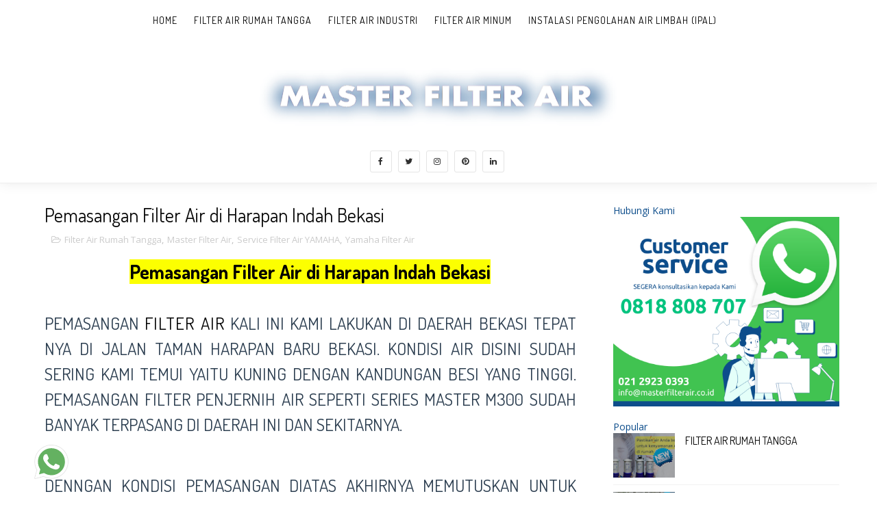

--- FILE ---
content_type: text/html; charset=UTF-8
request_url: https://www.masterfilterair.co.id/2022/12/filter-air-bekasi.html
body_size: 34846
content:
<!DOCTYPE html>
<html class='v2' dir='ltr' xmlns='http://www.w3.org/1999/xhtml' xmlns:b='http://www.google.com/2005/gml/b' xmlns:data='http://www.google.com/2005/gml/data' xmlns:expr='http://www.google.com/2005/gml/expr'>
<head>
<link href='https://www.blogger.com/static/v1/widgets/335934321-css_bundle_v2.css' rel='stylesheet' type='text/css'/>
<meta content='index, follow' name='robots'/>
<meta content='index, follow' name='googlebot'/>
<meta content='strict-origin-when-cross-origin' name='referrer'/>
<meta content='all,max-snippet:-1,max-image-preview:large,max-video-preview:-1' name='robots'/>
<!-- Event snippet for Kontak conversion page -->
<script>
  gtag('event', 'conversion', {'send_to': 'AW-16536464963/2fjdCOaykqgZEMPcmc09'});
</script>
<!-- Google tag (gtag.js) -->
<script async='async' src='https://www.googletagmanager.com/gtag/js?id=AW-16536464963'></script>
<script>
  window.dataLayer = window.dataLayer || [];
  function gtag(){dataLayer.push(arguments);}
  gtag('js', new Date());

  gtag('config', 'AW-16536464963');
</script>
<!-- Google Tag Manager -->
<script>(function(w,d,s,l,i){w[l]=w[l]||[];w[l].push({'gtm.start':
new Date().getTime(),event:'gtm.js'});var f=d.getElementsByTagName(s)[0],
j=d.createElement(s),dl=l!='dataLayer'?'&l='+l:'';j.async=true;j.src=
'https://www.googletagmanager.com/gtm.js?id='+i+dl;f.parentNode.insertBefore(j,f);
})(window,document,'script','dataLayer','GTM-W3DGH7ZZ');</script>
<!-- End Google Tag Manager -->
<!-- Google tag (gtag.js) -->
<script async='async' src='https://www.googletagmanager.com/gtag/js?id=G-7V2XMK6JQN'></script>
<script>
  window.dataLayer = window.dataLayer || [];
  function gtag(){dataLayer.push(arguments);}
  gtag('js', new Date());

  gtag('config', 'G-7V2XMK6JQN');
</script>
<meta content='width=device-width, initial-scale=1, maximum-scale=1' name='viewport'/>
<script src='https://ajax.googleapis.com/ajax/libs/jquery/1.11.0/jquery.min.js' type='text/javascript'></script>
<link href="//fonts.googleapis.com/css?family=Dosis:400,700%7COpen+Sans:400,700,400italic%7CExo+2:700" media="all" rel="stylesheet" type="text/css">
<link href='//maxcdn.bootstrapcdn.com/font-awesome/4.7.0/css/font-awesome.min.css' rel='stylesheet'/>
<link href='https://www.masterfilterair.co.id/' rel='canonical'/>
<meta content='text/html; charset=UTF-8' http-equiv='Content-Type'/>
<meta content='blogger' name='generator'/>
<link href='https://www.masterfilterair.co.id/favicon.ico' rel='icon' type='image/x-icon'/>
<link href='https://www.masterfilterair.co.id/2022/12/filter-air-bekasi.html' rel='canonical'/>
<link rel="alternate" type="application/atom+xml" title="MASTER FILTER PENJERNIH AIR MURAH &amp; TERBAIK - Atom" href="https://www.masterfilterair.co.id/feeds/posts/default" />
<link rel="alternate" type="application/rss+xml" title="MASTER FILTER PENJERNIH AIR MURAH &amp; TERBAIK - RSS" href="https://www.masterfilterair.co.id/feeds/posts/default?alt=rss" />
<link rel="service.post" type="application/atom+xml" title="MASTER FILTER PENJERNIH AIR MURAH &amp; TERBAIK - Atom" href="https://www.blogger.com/feeds/4267601828868367554/posts/default" />

<link rel="alternate" type="application/atom+xml" title="MASTER FILTER PENJERNIH AIR MURAH &amp; TERBAIK - Atom" href="https://www.masterfilterair.co.id/feeds/6622567431438830704/comments/default" />
<!--Can't find substitution for tag [blog.ieCssRetrofitLinks]-->
<link href='https://blogger.googleusercontent.com/img/b/R29vZ2xl/AVvXsEjMBzO2NrtF0c3DUTss-FzncFaoaxkMjZ_XaZ7Hqu755IYgkpcRa44uv2rCl0yCamz_Xo7euK2Fpdf8jxer-hwPIjUc3xLTiBx0_aaPFlROO6HBIp5vm-kUZExSvZCCZxImxgDe9wHCW0TZEIbttp1JI_8kMPv_0XR_9sYq_KeyZpmEbjjLT1bI8m5r/s16000/FILTER%20AIR%20bagus,%20FILTER%20AIR%20YAMAHA,%20SERVICE%20FILTER%20AIR%20YAMAHA,%20FILTER%20AIR%20MINUM,%20FILTER%20AIR%20BERSIH%20(9).png' rel='image_src'/>
<meta content='Pemasangan filter air kali ini kami lakukan di daerah Bekasi tepat nya di Jalan Taman Harapan Baru Bekasi. Kondisi air disini sudah sering kami temui ' name='description'/>
<meta content='https://www.masterfilterair.co.id/2022/12/filter-air-bekasi.html' property='og:url'/>
<meta content='Pemasangan Filter Air di Harapan Indah Bekasi' property='og:title'/>
<meta content='Pemasangan filter air kali ini kami lakukan di daerah Bekasi tepat nya di Jalan Taman Harapan Baru Bekasi. Kondisi air disini sudah sering kami temui ' property='og:description'/>
<meta content='https://blogger.googleusercontent.com/img/b/R29vZ2xl/AVvXsEjMBzO2NrtF0c3DUTss-FzncFaoaxkMjZ_XaZ7Hqu755IYgkpcRa44uv2rCl0yCamz_Xo7euK2Fpdf8jxer-hwPIjUc3xLTiBx0_aaPFlROO6HBIp5vm-kUZExSvZCCZxImxgDe9wHCW0TZEIbttp1JI_8kMPv_0XR_9sYq_KeyZpmEbjjLT1bI8m5r/w1200-h630-p-k-no-nu/FILTER%20AIR%20bagus,%20FILTER%20AIR%20YAMAHA,%20SERVICE%20FILTER%20AIR%20YAMAHA,%20FILTER%20AIR%20MINUM,%20FILTER%20AIR%20BERSIH%20(9).png' property='og:image'/>
<meta content='Filter Air Tangerang, Penjernih Air Jakarta, Master FIlter Air, Service Filter Air YAMAHA, Service Penjernih Air YAMAHA, FIlter Air YAMAHA di Jakarta' name='description'/>
<meta content='Filter Air YAMAHA, Penjernih Air YAMAHA, YAMAHA FIlter Air, Service Filter Air YAMAHA, Service Penjernih Air YAMAHA, FIlter Air YAMAHA di Jakarta' name='keywords'/>
<meta content='Filter Air Tangerang, Penjernih Air Jakarta, Master FIlter Air, Filter Air YAMAHA, Penjernih Air YAMAHA, YAMAHA FIlter Air, Service Filter Air YAMAHA, Service Penjernih Air YAMAHA, FIlter Air YAMAHA di Jakarta' name='author'/>
<title>
Pemasangan Filter Air di Harapan Indah Bekasi - MASTER FILTER PENJERNIH AIR MURAH &amp; TERBAIK
</title>
<!-- Description and Keywords (start) -->
<meta content='Filter Air Tangerang, Penjernih Air Jakarta, Master FIlter Air, Filter Air YAMAHA, Penjernih Air YAMAHA, YAMAHA FIlter Air, Service Filter Air YAMAHA, Service Penjernih Air YAMAHA, FIlter Air YAMAHA di Jakarta' name='keywords'/>
<!-- Description and Keywords (end) -->
<meta content='Pemasangan Filter Air di Harapan Indah Bekasi' property='og:title'/>
<meta content='https://www.masterfilterair.co.id/2022/12/filter-air-bekasi.html' property='og:url'/>
<meta content='article' property='og:type'/>
<meta content='https://blogger.googleusercontent.com/img/b/R29vZ2xl/AVvXsEjMBzO2NrtF0c3DUTss-FzncFaoaxkMjZ_XaZ7Hqu755IYgkpcRa44uv2rCl0yCamz_Xo7euK2Fpdf8jxer-hwPIjUc3xLTiBx0_aaPFlROO6HBIp5vm-kUZExSvZCCZxImxgDe9wHCW0TZEIbttp1JI_8kMPv_0XR_9sYq_KeyZpmEbjjLT1bI8m5r/s16000/FILTER%20AIR%20bagus,%20FILTER%20AIR%20YAMAHA,%20SERVICE%20FILTER%20AIR%20YAMAHA,%20FILTER%20AIR%20MINUM,%20FILTER%20AIR%20BERSIH%20(9).png' property='og:image'/>
<meta content='Pemasangan filter air kali ini kami lakukan di daerah Bekasi tepat nya di Jalan Taman Harapan Baru Bekasi. Kondisi air disini sudah sering kami temui ' name='og:description'/>
<meta content='MASTER FILTER PENJERNIH AIR MURAH &amp; TERBAIK' property='og:site_name'/>
<meta content='https://www.masterfilterair.co.id/' name='twitter:domain'/>
<meta content='Pemasangan Filter Air di Harapan Indah Bekasi' name='twitter:title'/>
<meta content='summary_large_image' name='twitter:card'/>
<meta content='https://blogger.googleusercontent.com/img/b/R29vZ2xl/AVvXsEjMBzO2NrtF0c3DUTss-FzncFaoaxkMjZ_XaZ7Hqu755IYgkpcRa44uv2rCl0yCamz_Xo7euK2Fpdf8jxer-hwPIjUc3xLTiBx0_aaPFlROO6HBIp5vm-kUZExSvZCCZxImxgDe9wHCW0TZEIbttp1JI_8kMPv_0XR_9sYq_KeyZpmEbjjLT1bI8m5r/s16000/FILTER%20AIR%20bagus,%20FILTER%20AIR%20YAMAHA,%20SERVICE%20FILTER%20AIR%20YAMAHA,%20FILTER%20AIR%20MINUM,%20FILTER%20AIR%20BERSIH%20(9).png' name='twitter:image'/>
<meta content='Pemasangan Filter Air di Harapan Indah Bekasi' name='twitter:title'/>
<meta content='Pemasangan filter air kali ini kami lakukan di daerah Bekasi tepat nya di Jalan Taman Harapan Baru Bekasi. Kondisi air disini sudah sering kami temui ' name='twitter:description'/>
<!-- Social Media meta tag need customer customization -->
<meta content='Facebook App ID here' property='fb:app_id'/>
<meta content='Facebook Admin ID here' property='fb:admins'/>
<meta content='@username' name='twitter:site'/>
<meta content='@username' name='twitter:creator'/>
<style id='page-skin-1' type='text/css'><!--
/*
-----------------------------------------------
Blogger Template Style
Name:        Fenix Portfolio
Author :     http://www.soratemplates.com
License:     Premium Version
----------------------------------------------- */
/* Variable definitions
-----------------------
<Group description="Main Hover Color" selector="body">
<Variable name="maincolor" description="Primary Color" type="color" default="#B0DAB9" />
</Group>
/*****************************************
reset.css
******************************************/
html, body, .section, .widget, div, span, applet, object, iframe,
h1, h2, h3, h4, h5, h6, p, blockquote, pre,
a, abbr, acronym, address, big, cite, code,
del, dfn, em, font, img, ins, kbd, q, s, samp,
small, strike, strong, sub, sup, tt, var,
dl, dt, dd, ol, ul, li,
fieldset, form, label, legend,
table, caption, tbody, tfoot, thead, tr, th, td, figure {    margin: 0;    padding: 0;}
html {   overflow-x: hidden;}
a {text-decoration:none;color:#000;}
article,aside,details,figcaption,figure,
footer,header,hgroup,menu,nav,section {     display:block;}
table {    border-collapse: separate;    border-spacing: 0;}
caption, th, td {    text-align: left;    font-weight: normal;}
blockquote:before, blockquote:after,
q:before, q:after {    content: "";}
.quickedit, .home-link{display:none;}
blockquote, q {    quotes: "" "";}
sup{    vertical-align: super;    font-size:smaller;}
code{    font-family: 'Courier New', Courier, monospace;    font-size:12px;    color:#272727;}
::selection {background:transparent; text-shadow:#000 0 0 2px;}
::-moz-selection {background:transparent; text-shadow:#000 0 0 2px;}
::-webkit-selection {background:transparent; text-shadow:#000 0 0 2px;}
::-o-selection {background:transparent; text-shadow:#000 0 0 2px;}
a img{	border: none;}
ol, ul { padding:0;  margin:0;  text-align: left;  }
ol li { list-style-type: decimal;  padding:0 0 5px;  }
ul li { list-style-type: disc;  padding: 0 0 5px;  }
ul ul, ol ol { padding: 0; }
#navbar-iframe, .navbar {   height:0px;   visibility:hidden;   display:none   }
.Attribution, .feed-links, .post-footer-line.post-footer-line-1, .post-footer-line.post-footer-line-2 , .post-footer-line.post-footer-line-3 {
display: none;
}
.item-control {
display: none !important;
}
h2.date-header, h4.date-header {display:none;margin:1.5em 0 .5em}
h1, h2, h3, h4, h5, h6 {
font-family: 'Dosis', sans-serif;
font-weight: 400;
color: #0d4d8b;
}
img {
max-width: 100%;
vertical-align: middle;
border: 0;
}
.widget iframe, .widget img {
max-width: 100%;
}
.status-msg-wrap {
display: none;
}
/*****************************************
Custom css starts
******************************************/
body {
color: #0d4d8b;
font-family:'Open Sans', sans-serif;
font-size: 14px;
font-weight: normal;
line-height: 21px;
background: #ffffff;
}
/* ######## Wrapper Css ######################### */
#outer-wrapper{max-width:100%;margin:0 auto;background-color:#FFF;box-shadow:0 0 5px RGBA(0, 0, 0, 0.2)}
.row{width:1170px}
#content-wrapper {
margin: 0 auto;
padding: 20px 0 30px;
overflow: hidden;
}
.item #main-wrapper, .statc_page #main-wrapper {
float: left;
width: 68%;
max-width: 800px;
}
.index #main-wrapper, .archive #main-wrapper {
float:none;
width:100%;
max-width:100%
}
.item #sidebar-wrapper, .statc_page #sidebar-wrapper {
float: right;
width: 30%;
max-width: 330px;
}
.index #sidebar-wrapper, .archive #sidebar-wrapper {
display:none;
visibility:hidden;
height:0;
opacity:0;
}
/* ######## Scrolling Navigation Menu Css ######################### */
.scroll-header {
background-color: RGB (255, 255, 255);
border-bottom: 1px solid #;
padding: 10px 0px;
z-index: 999;
visibility:hidden;
display:none;
}
.scroll-header.scrolled-header {
position: fixed;
top: 0;
left: 0;
right: 0;
visibility:visible;
display:block;
}
.scroll-head-wrap {
margin:0 auto;
}
.scrollin-logo {
float: left;
margin: 0;
padding: 0;
display: inline-block;
}
.scrollin-logo .logo-title {
font-size: 40px;
font-family: 'Exo 2', sans-serif;
font-weight: bold;
padding: 10px 17px;
display: block;
color:#fff;
}
.scrolling-menu {
float: right;
display: inline-block;
width: auto;
}
.scrolling-menu #nav {
list-style: none;
margin: 0;
padding: 0;
z-index: 999;
}
.scrolling-menu #nav li {
display: inline-block;
float: left;
line-height: 1;
list-style: none outside none;
padding: 16px 17px;
text-align: left;
}
.scrolling-menu #nav li a {
background: transparent;
color: #0d4d8b;
display: block;
font-size: 15px;
padding: 0 0 8px;
position: relative;
text-decoration: none;
text-transform: uppercase;
font-weight: bold;
font-family: Dosis;
letter-spacing: 1.3px;
}
.scrolling-menu #nav li a:hover {
color: #fff;
}
.scrolling-menu #nav li.current a {
color: #0d4d8b;
}
.scrolling-menu #nav li.current a:before {
position: absolute;
bottom: 0;
left: 0;
width: 100%;
opacity: 1;
height: 1px;
content: '';
-webkit-transition: all ease .3s;
transition: all ease .3s;
background: #fff;
}
/* ######## Navigation Menu Css ######################### */
.slicknav_menu {
display:none;
}
.tm-menu .slicknav_menu {
left:0;
}
.scrolling-menu .slicknav_menu {
right:0;
}
.slicknav_menu {
padding:0 10px;
position: absolute;
z-index: 9;
}
.slicknav_menu .slicknav_icon-bar {
background-color: #343434;
}
.index .slicknav_menu .slicknav_icon-bar {
background-color: #fff;
}
.slicknav_nav a{
padding:5px 10px;
margin:2px 5px;
text-decoration:none;
color:#000;
font-size:11px;
font-weight:400;
letter-spacing:2px;
text-transform:uppercase;
font-family:Dosis;
}
/*
Mobile Menu Core Style
*/
.slicknav_btn { position: relative; display: block; vertical-align: middle; float: left;  line-height: 27px; cursor: pointer;  height:27px;}
.slicknav_menu  .slicknav_menutxt { display: block; line-height: 1.188em; float: left; }
.slicknav_menu .slicknav_icon { float: left; margin: 0.188em 0 0 0.438em; }
.slicknav_menu .slicknav_no-text { margin: 0 }
.slicknav_menu .slicknav_icon-bar { display: block; width: 1.125em; height: 0.125em; }
.slicknav_btn .slicknav_icon-bar + .slicknav_icon-bar { margin-top: 0.188em }
.slicknav_nav { clear: both }
.slicknav_nav ul,
.slicknav_nav li { display: block }
.slicknav_nav .slicknav_arrow { font-size: 0.8em; margin: 0 0 0 0.4em; }
.slicknav_nav .slicknav_item { cursor: pointer; }
.slicknav_nav .slicknav_row { display: block; }
.slicknav_nav a { display: block }
.slicknav_nav .slicknav_item a,
.slicknav_nav .slicknav_parent-link a { display: inline }
.slicknav_menu:before,
.slicknav_menu:after { content: " "; display: table; }
.slicknav_menu:after { clear: both }
/* IE6/7 support */
.slicknav_menu { *zoom: 1 }
/*
User Default Style
Change the following styles to modify the appearance of the menu.
*/
.slicknav_menu {
font-size:16px;
}
/* Button */
.slicknav_btn {
margin: 5px 5px 6px;
text-decoration:none;
text-shadow: 0 1px 1px rgba(255, 255, 255, 0.75);
-webkit-border-radius: 4px;
-moz-border-radius: 4px;
border-radius: 4px;
}
/* Button Text */
.slicknav_menu  .slicknav_menutxt {
color: #FFF;
font-weight: bold;
text-shadow: 0 1px 3px #000;
}
/* Button Lines */
.slicknav_nav {
color:#fff;
margin:0;
padding:0;
font-size:0.875em;
background: #fff;
}
.slicknav_nav, .slicknav_nav ul {
list-style: none;
overflow:hidden;
}
.slicknav_nav ul {
padding:0;
margin:8px 0 0 20px;
}
.slicknav_nav .slicknav_row {
padding:5px 10px;
margin:2px 5px;
}
.slicknav_nav .slicknav_item a,
.slicknav_nav .slicknav_parent-link a {
padding:0;
margin:0;
}
.slicknav_nav .slicknav_row:hover {
}
.slicknav_nav a:hover{
color: #0d4d8b;
}
.slicknav_nav .slicknav_txtnode {
margin-left:15px;
}
.slicknav_menu .slicknav_no-text {
margin-top:15px;
}
.tm-menu {
font-weight: 400;
margin: 0 auto;
height:60px;
text-align:center;
width: 100%;
position: absolute;
}
ul#nav1 {
list-style: none;
margin: 0;
padding: 0;
text-align: center;
}
#menu .widget {
display: none;
}
#menu {
height: 60px;
position: relative;
text-align: center;
z-index: 15;
margin:0 auto;
}
.menu-wrap {
margin:0 auto;
position: relative;
}
#menu ul > li {
position: relative;
vertical-align: middle;
display: inline-block;
padding: 0;
margin: 0;
}
#menu ul > li:hover > a {
color: #0d4d8b
}
.index #menu ul > li > a {
color:#fff;
}
#menu ul > li > a {
color: #000;
font-size: 14px;
line-height: 60px;
display: inline-block;
text-transform: uppercase;
text-decoration: none;
letter-spacing: 1px;
margin: 0;
padding: 0 12px;
font-family:'Dosis', sans-serif;
}
#menu ul > li:first-child > a {
padding-left: 0;
}
#menu ul > li > ul > li:first-child > a:before, #menu ul > li > ul > li > ul > li:first-child > a:before {
display:none;
}
#menu ul > li > ul > li:first-child > a {
padding-left: 12px
}
#menu ul > li > ul {
position: absolute;
background: #fff;
-webkit-box-shadow: 0 7px 7px rgba(0, 0, 0, 0.15);
-moz-box-shadow: 0 7px 7px rgba(0, 0, 0, 0.15);
box-shadow: 0 7px 7px rgba(0, 0, 0, 0.15);
top: 100%;
left: 0;
min-width: 180px;
padding: 0;
z-index: 99;
margin-top: 0;
visibility: hidden;
opacity: 0;
webkit-transform: translate3d(-11px, 0, 0);
transform: translate3d(-11px, 0, 0);
-webkit-animation-duration: .5s;
animation-duration: .5s;
}
#menu ul > li > ul > li > ul {
position: absolute;
top: 0;
left: 180px;
width: 180px;
background: #fff;
z-index: 99;
margin-top: 0;
margin-left: 0;
padding: 0;
border-left: 1px solid #e5e5e5;
visibility: hidden;
opacity: 0;
-webkit-transform: translateY(10px);
-moz-transform: translateY(10px);
transform: translateY(10px)
}
#menu ul > li > ul > li {
display: block;
float: none;
text-align: left;
position: relative;
border-bottom: 1px solid;
border-top: none;
border-color: #e5e5e5;
}
#menu ul > li > ul > li:hover {
background-color: rgba(255, 255, 255, 0.03)
}
#menu ul > li > ul > li a {
font-size: 11px;
display: block;
color: #000;
line-height: 35px;
text-transform: uppercase;
text-decoration: none;
margin: 0;
padding: 0 12px;
border-right: 0;
border: 0
}
.index #menu ul > li > ul > li a {
color:#000;
}
#menu ul > li.parent > a:after {
content: '\f107';
font-family: FontAwesome;
float: right;
margin-left: 5px
}
#menu ul > li:hover > ul,
#menu ul > li > ul > li:hover > ul {
opacity: 1;
visibility: visible;
-webkit-transform: translateY(0);
-moz-transform: translateY(0);
transform: translateY(0)
}
#menu ul > li > ul > li.parent > a:after {
content: '\f105';
float: right
}
#menu ul ul {
}
.item .tm-menu, .static_page .tm-menu, .error_page .tm-menu {
position:static;
}
/* ######## Header Css ######################### */
#header-wrapper {
text-align: center;
padding:0;
background: url(https://blogger.googleusercontent.com/img/b/R29vZ2xl/AVvXsEiVumF_B3LU991FVPUjntToUDkc4LreaH0du62Sg-UV21yOfboZUIZFz2cU97QMj0CwOQHkBI30LOTwDgDYdUia9o-RAWXIatOc8ct_Mgl5vtoF8YcoNEaK5a-648-VXRPyz6iAT2Cj_rzBY3-IBiV7-XSfBcyVMMA7lQB2B5m7OUmYWv09dcmp9Bki9w/s1616/Banner%20Background%201.jpg) no-repeat center bottom;
background-attachment: fixed;
background-size: cover;
margin-bottom: 10px;
height:100vh;
box-sizing:border-box;
position:relative;
width: 100%;
}
.index #header-wrapper {
margin-bottom:0;
}
.item .header-logo-desc p, .static_page .header-logo-desc p, .error_page .header-logo-desc p, .item .top-bar-social #social a, .static_page .top-bar-social #social a, .error_page .top-bar-social #social a {
color:#303030;
}
.item #header-wrapper, .static_page #header-wrapper, .error_page #header-wrapper {
background: #fff;
height: auto;
border-bottom: 1px solid #eee;
box-shadow: 0 -2px 19px rgba(0,0,0,.1);
padding-bottom: 15px;
}
.item #header-wrapper:before, .static_page #header-wrapper:before, .error_page #header-wrapper:before {
display:none;
}
#header-wrapper:before {
content:"";
position: absolute;
top: 0;
left: 0;
width: 100%;
height: 100%;
opacity: .3;
background: #343434;
}
#header {
padding: 30px 0px 5px;
}
#header-inner {
text-align: center;
display: inline-block;
}
#header h1 {
color: #fff;
margin: 0;
font-size: 77px;
line-height: 5.4em;
text-transform: Uppercase;
letter-spacing: 1px;
font-family: 'Exo 2', sans-serif;
}
#header .description {
letter-spacing: 2px;
text-transform: capitalize;
}
.header-logo-desc p {
white-space: nowrap;
font-size: 31px;
line-height: 37px;
font-weight: 400;
color: rgb(255, 255, 255);
visibility: inherit;
transition: none;
border-width: 0px;
margin: 0px;
padding: 0px;
letter-spacing: 0px;
min-height: 0px;
min-width: 0px;
max-height: none;
max-width: none;
opacity: 1;
transform: matrix3d(1, 0, 0, 0, 0, 1, 0, 0, 0, 0, 1, 0, 0, 0, 0, 1);
transform-origin: 50% 50% 0px;
}
.header-logo-desc {
margin-bottom: 20px;
}
.fenix-head {
display:table;
width:100%;
height:100%;
}
.fenix-sub-head {
margin:0 auto;
display:table-cell;
vertical-align: middle;
}
.index .fenix-sub-head, .archive .fenix-sub-head {
-webkit-transform: translateY(-2.1rem);
-ms-transform: translateY(-2.1rem);
transform: translateY(-2.1rem);
}
.top-bar-social {
padding: 0;
}
.top-bar-social li {
display: inline-block;
float: none;
padding: 0;
margin-right: 5px;
;
}
.top-bar-social .widget ul {
padding: 0;
}
.top-bar-social .LinkList ul {
text-align: center;
margin: 0 0 0 0;
}
.top-bar-social #social a {
display: block;
width: 30px;
height: 30px;
line-height: 30px;
font-size: 12px;
color: #fff;
border: 1px solid #e4e4e4;
-webkit-border-radius: 3px;
-moz-border-radius: 3px;
border-radius: 3px;
transition: background 0.3s linear;
-moz-transition: background 0.3s linear;
-webkit-transition: background 0.3s linear;
-o-transition: background 0.3s linear;
}
.top-bar-social #social a:before {
display: inline-block;
font: normal normal normal 22px/1 FontAwesome;
font-size: inherit;
font-style: normal;
font-weight: 400;
-webkit-font-smoothing: antialiased;
-moz-osx-font-smoothing: grayscale;
}
.top-bar-social .bloglovin:before{content:"\f004"}
.top-bar-social .facebook:before{content:"\f09a"}
.top-bar-social .twitter:before{content:"\f099"}
.top-bar-social .gplus:before{content:"\f0d5"}
.top-bar-social .rss:before{content:"\f09e"}
.top-bar-social .youtube:before{content:"\f167"}
.top-bar-social .skype:before{content:"\f17e"}
.top-bar-social .stumbleupon:before{content:"\f1a4"}
.top-bar-social .tumblr:before{content:"\f173"}
.top-bar-social .vine:before{content:"\f1ca"}
.top-bar-social .stack-overflow:before{content:"\f16c"}
.top-bar-social .linkedin:before{content:"\f0e1"}
.top-bar-social .dribbble:before{content:"\f17d"}
.top-bar-social .soundcloud:before{content:"\f1be"}
.top-bar-social .behance:before{content:"\f1b4"}
.top-bar-social .digg:before{content:"\f1a6"}
.top-bar-social .instagram:before{content:"\f16d"}
.top-bar-social .pinterest:before{content:"\f0d2"}
.top-bar-social .delicious:before{content:"\f1a5"}
.top-bar-social .codepen:before{content:"\f1cb"}
.top-bar-social ul#social a:hover {
color: #0d4d8b;
opacity: 1;
}
/* ######## Section 1 Css ######################### */
.sora-special-box {
background: #f8f8f8;
overflow: hidden;
margin: 0 auto;
padding:20px 0;
}
.special-wrap {
margin:0 auto;
}
.special-title {
text-align: center;
margin-bottom: 35px;
}
.special-title h4 {
font-size: 35px;
line-height: 45px;
color:#0d4d8b;
}
.special-tiles {
width: 33.33%;
float: left;
padding: 10px;
box-sizing: border-box;
text-align: center;
}
.special-icons {
font-size: 45px;
display: block;
color: #0d4d8b;
margin-bottom: 20px;
}
.special-heading {
font-size: 14px;
line-height: 21px;
color: #0d4d8b;
text-transform: uppercase;
letter-spacing: 1.5px;
margin-bottom: 10px;
font-weight:bold;
}
.special-text {
margin: 0 0 20px;
color: #0d4d8b;
}
/* ######## Section 2 Css ######################### */
.sora-works-box {
background: url(https://blogger.googleusercontent.com/img/b/R29vZ2xl/AVvXsEg2vykZzv82b-iYclVDQT4kFSgVByqntmhvbtWaFpD5UnQruBRcy5nOKwgFwDt4XpbkPV-K988X-SSH_sXsbWbSgUoymksQ-zwVM9jSsHVvsqxpP8vMHR22iU6Di4TjzcQq6wL3Ak0ybJ2AnfzilxS7X0GgMIBDlF-mVVvqTotexGHwd85gKD46xScBng/s16000/Design%20IG%20MASTER.jpg) no-repeat center bottom;
background-attachment: scroll;
background-size: cover;
overflow: hidden;
margin: 0 auto;
padding:20px 0;
}
.works-wrap {
margin:0 auto;
}
.works-title {
text-align: center;
margin-bottom: 35px;
}
.works-title h4 {
font-size: 35px;
line-height: 45px;
color:#fff;
}
.works-title span {
color:#ddd;
}
.works-tiles {
width: 25%;
float: left;
padding: 10px;
box-sizing: border-box;
text-align: center;
}
.works-icons {
font-size: 45px;
display: block;
color: #0d4d8b;
margin-bottom: 20px;
}
.works-icons li {
width: 150px;
height: 150px;
background-color: #ddd;
border-radius: 50%;
position: relative;
display: inline-block;
overflow: hidden;
margin: 10px;
list-style:none;
}
.works-icons li .text {
top: 50%;
left: 50%;
position: absolute;
transform: translate(-50%, -50%);
z-index: 1;
}
.works-icons li .bar-circle-right, .works-icons li .bar-circle-left{
border-radius: 50%;
position: absolute;
display: block;
width: 100%;
height: 100%;
background: #0d4d8b;
clip: rect(0, 75px, 150px, 0);
}
.works-icons li .bar-circle-left {
background: #ddd;
}
.works-icons li .bar-circle-cover {
display: block;
width: 95%;
height: 95%;
border-radius: 50%;
background-color: #fff;
z-index: 0;
position: absolute;
top: 50%;
left: 50%;
transform: translate(-50%, -50%);
}
.works-heading {
font-size: 14px;
line-height: 21px;
color: #fff;
text-transform: uppercase;
letter-spacing: 1.5px;
margin-bottom: 10px;
font-weight:bold;
}
.works-text {
margin: 0 0 20px;
color: #ddd;
}
/* ######## Section 3 Css ######################### */
.sora-about-box {
background: #f8f8f8;
overflow: hidden;
margin: 0 auto;
padding:20px 0;
}
.about-wrap {
margin:0 auto;
}
.about-title {
text-align: center;
margin-bottom: 35px;
}
.about-title h4 {
font-size: 35px;
line-height: 45px;
color:#0d4d8b;
}
.about-tiles {
width: 33.33%;
float: left;
padding: 10px;
box-sizing: border-box;
text-align: center;
}
.about-image {
font-size: 45px;
display: block;
color: #303030;
margin-bottom: 20px;
}
.about-heading {
font-size: 14px;
line-height: 21px;
color: #0d4d8b;
text-transform: uppercase;
letter-spacing: 1.5px;
margin-bottom: 10px;
font-weight:bold;
}
.about-text {
margin: 0 0 20px;
color: #0d4d8b;
}
/* ######## Contact Form Css ######################### */
div#sora_blogger_cntct_form {
padding: 50px 0px;
border-radius: 2px;
color: #1D1D1D;
font-size: 15px;
font-weight: bold;
position: relative;
margin:0 auto;
overflow:hidden;
}
div#sora_blogger_cntct_form .wrap-me {
margin: 0;
display: block;
max-width: 500px;
width: 100%;
float: left;
box-sizing: border-box;
}
.contact-title {
text-align: center;
margin: 25px 0;
}
.contact-title h4 {
font-size: 35px;
line-height: 45px;
color: #0d4d8b;
}
.contact-title span {
color: #0d4d8b;
}
.contact_list_wrapper {
text-align: center;
}
.contact-list-info {
list-style: none;
padding: 0;
margin: 0;
text-align: center;
}
.contact_list_wrapper .contact-list-info li {
padding: 0;
padding-left: 15px;
padding-right: 15px;
display: inline-block;
line-height: 25px;
color: #0d4d8b;
}
.contact_list_wrapper .contact-list-info li i {
display: inline;
margin-right: 5px;
font-size: 15px;
vertical-align: -2px;
color: #303030;
}
.contact_list_wrapper .contact-list-info li p {
display: inline;
}
input#ContactForm1_contact-form-name, #ContactForm1_contact-form-email, #ContactForm1_contact-form-email:hover, #ContactForm1_contact-form-email:active {
padding: 5px;
margin-top: 4px !important;
box-shadow: none!Important;
width: 100%;
max-width: 100%;
border: 1px solid #D2D2D2;
line-height: 1em;
min-height: 31px;
background: #FEFEFE;
font-family: 'Open Sans', sans-serif;
margin-bottom: 15px;
border-radius: 0px;
}
.contact-form-email-message, .contact-form-email-message:active, .contact-form-email-message:hover {
padding: 5px;
margin-top: 4px !important;
box-shadow: none!Important;
width: 100%;
max-width: 100%;
border: 1px solid #D2D2D2;
line-height: 1em;
min-height: 80px;
background: #FEFEFE;
font-family: 'Open Sans', sans-serif;
margin-bottom: 10px;
border-radius: 0px;
}
/***** Focus *****/
#ContactForm1_contact-form-name:focus, #ContactForm1_contact-form-email:focus, #ContactForm1_contact-form-email-message:focus {
outline: none;
background: #FFFFFF !important;
color: #444;
border-color: rgb(236, 235, 235) !important;
box-shadow: 0 0 5px rgba(241, 241, 241, 0.7) !important;
transition: all 0.3s ease-in-out !important;
}
/**** Submit button style ****/
.contact-form-button-submit:hover {
color: #FFFFFF;
background: #0083FF !important;
}
.contact-form-button-submit {
background: transparent;
display: table;
font-size: 17px;
margin: 0 !important;
border-radius: 0 !important;
max-width: 100%;
width: 100%;
min-width: 100%;
height: 32px;
line-height: 0.5em;
letter-spacing: 0.5px;
font-family: 'Exo 2';
font-weight: normal;
cursor: pointer;
outline: none!important;
color: #0d4d8b;
border: 1px solid #0d4d8b !important;
text-align: center;
padding: 0px 0px 0px 15px;
text-transform: capitalize;
transition: all 300ms ease-in-out;
-webkit-transition: all 300ms ease-in-out;
-moz-transition: all 300ms ease-in-out;
}
/**** Submit button on Focus ****/
.contact-form-button-submit:focus, .contact-form-button-submit.focus {
border-color: #FFFFFF;
box-shadow: none !important;
}
/**** Error message ****/
.contact-form-success-message, .contact-form-success-message-with-border {
color: #fff !important;
margin-top:55px !important;
}
/**** Submit Button On Success Message ****/
.contact-form-button-submit.disabled, .contact-form-button-submit.disabled:hover, .contact-form-button-submit.disabled:active {
opacity: 0.9;
}
/****** Success Message *****/
.contact-form-error-message-with-border {
background: #000000;
border: 1px solid #5A5A5A;
bottom: 0;
box-shadow: none;
color: #FDFDFD;
font-size: 15px;
font-weight: normal;
line-height: 35px;
margin-left: 0;
opacity: 1;
position: static;
text-align: center;
height: 35px;
margin-top: 45px;
}
.contact-form-cross {
height: 14px;
margin: 5px;
vertical-align: -8.5%;
float: right;
width: 14px;
border-radius: 50px;
border: 0 !important;
cursor: pointer;
}
.contact-form-widget {
max-width: 100%;
}
.contact-form-success-message-with-border {
font-weight: normal;
background-color: #000;
border: 1px solid #FFF;
color: #FFF;
line-height: 35px;
margin-left: 0;
font-size: 13px;
opacity: 1;
position: static;
text-align: center;
height: 35px;
margin-top: 45px;
}
/* Extra Stuff */
div#sora_blogger_cntct_form span.name-bg, div#sora_blogger_cntct_form span.email-bg {
display: inline-block;
line-height: 21px;
width: 100%;
color: #0d4d8b;
padding: 3px 5px;
margin: 0px 0px 4px;
box-sizing: border-box;
height: 30px;
padding-left: 25px;
font-family: Dosis;
letter-spacing: 1px;
font-weight: normal;
}
div#sora_blogger_cntct_form span.name-bg:before {
content: '\f2c0';
}
div#sora_blogger_cntct_form span.email-bg:before {
content: '\f1fa ';
}
div#sora_blogger_cntct_form span.name-bg:before, div#sora_blogger_cntct_form span.email-bg:before, div#sora_blogger_cntct_form span.message-bg:before {
font-family: FontAwesome;
text-align: center;
margin: -3px 0 0px 0px;
font-weight: normal;
padding: 0;
line-height: 27px;
width: 28px;
height: 28px;
display: table;
position: absolute;
margin-left: -25px !important;
border-right: 0 !important;
color: #0d4d8b;
}
div#sora_blogger_cntct_form span.message-bg {
display: inline-block;
line-height: 21px;
width: 100%;
color: #696969;
padding: 3px 5px;
box-sizing: border-box;
height: 30px;
padding-left: 25px;
margin: 0px 0px 4px;
font-family: Dosis;
letter-spacing: 1px;
font-weight: normal;
}
div#sora_blogger_cntct_form span.message-bg:before {
content: '\f044';
}
div#sora_blogger_cntct_form span.send-bg {
height: 32px;
display: inline-block;
float: left;
max-width: 45%;
width: 100%;
margin-top: 15px;
transition: all 0.4s ease-in-out !important;
}
div#sora_blogger_cntct_form span.send-bg:before {
content: '\f1d8';
}
div#sora_blogger_cntct_form span.send-bg:before, div#sora_blogger_cntct_form span.clear-bg:before {
font-family: FontAwesome;
text-align: center;
font-weight: normal;
margin: 0;
padding: 0;
line-height: 32px;
width: 30px;
height: 30px;
display: inline-block;
position: absolute;
color: #0d4d8b;
}
div#sora_blogger_cntct_form span.clear-bg {
display: inline-block;
float: right;
margin-top: 15px;
max-width: 45%;
width: 100%;
}
div#sora_blogger_cntct_form span.clear-bg:before {
content: '\f021';
}
input.contact-form-button.contact-form-button-submit.clear-button:hover {
background-color: #E83434 !important;
}
div#sora_blogger_cntct_form .clear-button {
color: #0d4d8b;
border: 1px solid #0d4d8b !important;
background: transparent;
float: right;
display: table;
height: 32px;
}
.map-me {
margin: 0;
display: block;
max-width: 500px;
width: 100%;
float: right;
box-sizing: border-box;
}
.map-me #map {
width: 100%;
height: 378px;
}
/* ######## Sidebar Css ######################### */
.sidebar .widget {
margin-bottom: 20px;
position: relative;
}
.sidebar h2 {
font-size: 17px;
line-height: 27px;
color: #000;
padding: 7px 15px;
margin-bottom: 25px;
font-weight: 400;
letter-spacing: 1.5px;
text-transform: uppercase;
position: relative;
text-align: center;
background: #f7f7f7;
border: 1px solid #f0f0f0;
}
.sidebar ul,.sidebar li{
list-style-type:none;
margin:0;
}
/* ######## Post Css ######################### */
.Portfolio-title {
text-align: center;
margin: 25px 0;
}
.Portfolio-title h4 {
font-size: 35px;
line-height: 45px;
color: #0d4d8b;
}
.Portfolio-title span {
color: #0d4d8b;
}
article {
padding: 0;
overflow:hidden;
}
.index .post-grid-item, .archive .post-grid-item {
width:32.46%;
float:left;
margin-right:15px;
margin-bottom:15px;
}
.index .post-grid-item:nth-child(3n+3), .archive .post-grid-item:nth-child(3n+3) {
margin-right:0;
}
.post {
display: block;
word-wrap: break-word;
background: #ffffff;
}
.post h1 {
color: #0a0a0a;
font-size: 28px;
font-weight: 400;
line-height: 32px;
margin: 0 0 10px;
}
.post h2 {
margin-bottom: 12px;
line-height: 37px;
font-size: 25px;
font-weight: 400;
text-transform:uppercase;
}
.post h2 a {
color: #;
letter-spacing: 1px;
}
.post h2 {
margin: 0 0 10px;
padding: 0;
}
.retitle h2 {
margin: 8px 0;
display: block;
}
.post-body {
margin: 0px;
padding:10px;
font-size: 14px;
line-height: 26px;
box-sizing:border-box;
text-align:justify;
}
.block-image {
float: left;
width: 100%;
height:auto;
margin-right: 20px;
position:relative;
}
.block-image .thumb {
width: 100%;
height: auto;
position: relative;
display: block;
overflow: hidden;
}
.block-image .thumb:before {
background: rgba(0, 0, 0, 0.3);
bottom: 0px;
content: "";
height: 100%;
width: 100%;
left: 0px;
right: 0px;
margin: 0px auto;
position: absolute;
z-index: 3;
}
.block-image img {
width: 100%;
height: 260px;
display: block;
object-fit:cover;
transition: all .3s ease-out!important;
-webkit-transition: all .3s ease-out!important;
-moz-transition: all .3s ease-out!important;
-o-transition: all .3s ease-out!important;
}
.block-image:hover .retitle {
opacity:1;
}
.block-image .retitle {
position: absolute;
top: 0;
text-align: center;
display: table;
width: 100%;
height: 260px;
box-sizing: border-box;
opacity: 0;
z-index: 9;
transition: all .3s ease-out!important;
-webkit-transition: all .3s ease-out!important;
-moz-transition: all .3s ease-out!important;
-o-transition: all .3s ease-out!important;
}
.block-image .post-retitle {
display: table-cell;
vertical-align: middle;
}
.block-image .post-retitle h2{
position: relative;
width: 80%;
margin: 0 auto;
padding: 20px 10px;
}
.post-header {
padding: 0 10px 10px;
}
.post-meta {
color: #bdbdbd;
display: block;
font-size: 13px;
font-weight: 400;
line-height: 21px;
margin: 0;
padding: 0;
}
.post-meta a, .post-meta i {
color: #CBCBCB;
}
.post-timestamp {
margin-left: 5px;
}
.label-head {
margin-left: 5px;
}
.label-head a {
padding-left: 2px;
}
.resumo {
margin-top: 10px;
color: #919191;
}
.resumo span {
display: block;
margin-bottom: 8px;
font-size: 16px;
line-height: 31px;
}
.post-body img {
max-width: 100%;
padding: 10px 0;
position: relative;
margin:0 auto;
}
.post h3 {
font-size: 18px;
margin-top: 20px;
margin-bottom: 10px;
line-height: 1.1;
}
.second-meta {
display: none;
}
.comment-link {
white-space: normal;
}
.ias_trigger {
clear: both;
text-align: center;
}
.ias_trigger a {
padding: 8px;
color: #fff;
background: #0d4d8b;
border-radius: 4px;
}
.ias_trigger a:hover {
background:#0d4d8b;
}
#blog-pager {
clear: both;
text-align: center;
padding: 15px 0;
background: #ffffff;
color: #4d4d4d;
}
.displaypageNum a,
.showpage a,
.pagecurrent, .blog-pager-older-link, .blog-pager-newer-link {
padding: 5px 13px;
margin-right: 8px;
color: #fff;
background-color: #2b2b2b;
display: inline-block;
line-height: 20px;
-moz-border-radius: 2px;
-webkit-border-radius: 2px;
border-radius: 2px;
margin-top: 10px;
}
.displaypageNum a:hover,
.showpage a:hover,
.pagecurrent, .blog-pager-older-link:hover, .blog-pager-newer-link:hover {
background: #0d4d8b;
text-decoration: none;
color: #fff;
}
.showpageOf {
display: none!important;
overflow: hidden;
}
#blog-pager .pages {
margin: 10px 0;
border: none;
}
/* ######## Share widget Css ######################### */
.item .post-footer {
padding: 0 10px;
}
.share-box {
position: relative;
padding:10px 0;
}
.share-title {
border-bottom: 2px solid #777;
color: #010101;
display: inline-block;
padding-bottom: 7px;
font-size: 15px;
font-weight: 500;
position: relative;
top: 2px;
}
.share-title:before {
content: "\f1e0";
font-family:fontawesome;
padding-right: 8px;
}
.share-art {
float: right;
padding: 0;
padding-top: 0;
font-size: 13px;
font-weight: 400;
text-transform: capitalize;
}
.share-art a {
color: #fff;
padding: 3px 8px;
margin-left: 4px;
border-radius: 2px;
display: inline-block;
margin-right: 0;
background: #010101;
}
.share-art a:hover{color:#fff}
.share-art .fac-art{background:#3b5998}
.share-art .fac-art:hover{background:rgba(49,77,145,0.7)}
.share-art .twi-art{background:#00acee}
.share-art .twi-art:hover{background:rgba(7,190,237,0.7)}
.share-art .goo-art{background:#db4a39}
.share-art .goo-art:hover{background:rgba(221,75,56,0.7)}
.share-art .pin-art{background:#CA2127}
.share-art .pin-art:hover{background:rgba(202,33,39,0.7)}
.share-art .lin-art{background:#0077B5}
.share-art .lin-art:hover{background:rgba(0,119,181,0.7)}
/* ######## Related Post Css ######################### */
#related-posts {
margin-bottom: 10px;
padding: 10px 0 0;
}
.related li {
width: 31.276%;
display: inline-block;
height: auto;
min-height: 184px;
float: left;
margin-right: 22px;
overflow: hidden;
position: relative;
}
.related li h3 {
margin-top:0;
}
.related-thumb {
width: 100%;
height: 180px;
overflow: hidden;
border-radius: 2px;
}
.related li .related-img {
width: 100%;
height: 180px;
display: block;
position: relative;
transition: all .3s ease-out!important;
-webkit-transition: all .3s ease-out!important;
-moz-transition: all .3s ease-out!important;
-o-transition: all .3s ease-out!important;
}
.related li .related-img:hover {
-webkit-transform: scale(1.1) rotate(-1.5deg)!important;
-moz-transform: scale(1.1) rotate(-1.5deg)!important;
transform: scale(1.1) rotate(-1.5deg)!important;
transition: all .3s ease-out!important;
-webkit-transition: all .3s ease-out!important;
-moz-transition: all .3s ease-out!important;
-o-transition: all .3s ease-out!important;
}
.related-title a {
font-size: 14px;
line-height: 1.4em;
padding: 10px 0 4px;
font-weight: 500;
color: #fff;
display: block;
text-shadow: 0 .5px .5px rgba(34,34,34,0.3);
}
.related li:nth-of-type(3),
.related li:nth-of-type(6),
.related li:nth-of-type(9) {
margin-right: 0;
}
.related .related-thumb .related-img:after {
content: no-close-quote;
position: absolute;
left: 0;
bottom: 0;
width: 100%;
height: 120px;
background: url(https://blogger.googleusercontent.com/img/b/R29vZ2xl/AVvXsEjNn4fy3wzaH0Cf3gwaA2uhHx6apJyE48H0bYIC0pZpVNNuaPQP3RrjBhK2L2Ca1SkonUYD5HvOKdES0HGTph-Z1tIP1KYRpilB8f8c1f-zPxE4aeXgUO9Q5bcNngOO1HdTBBjakArMdsY/s1600-r/metabg.png) repeat-x;
background-size: 100% 100%;
opacity: .8;
}
.related-overlay {
position: absolute;
left: 0;
top: 0;
z-index: 1;
width: 100%;
height: 100%;
background-color: rgba(40,35,40,0.05);
}
.related-title {
position: absolute;
bottom: 0;
padding: 15px 15px 11px;
width: 100%;
line-height: 1.2em;
box-sizing: border-box;
z-index: 2;
}
/* ######## Comment Widget Css ######################### */
.comments {
clear: both;
margin: 0;
color: #000;
background: #f8f8f8;
padding: 0 15px;
}
.comments h4 {
color: #000;
font-size: 14px;
padding: 10px 0;
font-weight: normal;
letter-spacing: 1.5px;
text-transform: Uppercase;
position: relative;
text-align: left;
display: inline-block;
}
.comments .comments-content {
margin: 15px 0 0;
padding: 0
}
.comments .comments-content .comment {
margin-bottom: 0;
padding-bottom: 8px
}
.comments .comments-content .comment:first-child {
padding-top: 0
}
.comments .item-control {
position: static
}
.comments .avatar-image-container {
float: left;
overflow: hidden;
position: absolute
}
.comments .avatar-image-container,
.comments .avatar-image-container img {
height: 45px;
max-height: 45px;
width: 45px;
max-width: 45px;
border-radius: 0
}
.comments .comment-block {
overflow: hidden;
padding: 0 0 10px
}
.comments .comment-block,
.comments .comments-content .comment-replies {
margin-left: 60px;
margin-top: 0
}
.comments .comments-content .inline-thread {
padding: 0
}
.comments .comment-actions {
float: left;
width: 100%;
position: relative;
margin: 0
}
.comments .comments-content .comment-header {
font-size: 14px;
display: block;
overflow: hidden;
clear: both;
margin: 0 0 5px;
padding: 0 0 5px;
border-bottom: 1px dotted #f5f5f5
}
.comments .comments-content .user {
font-style: normal;
font-weight: 400;
text-transform: capitalize;
display: block;
font-size: 16px;
font-family: 'Dosis', sans-serif;
}
.comments .comments-content .icon.blog-author {
display: none
}
.comments .comments-content .comment-content {
float: left;
text-align: left;
font-size: 14px;
line-height: 1.4em;
color: #656565;
margin-bottom: 10px
}
.comments .comment .comment-actions a {
margin-right: 5px;
padding: 4px 7px;
color: #4f4f4f;
font-weight: 400;
background-color: #f5f5f5;
font-size: 10px;
border-radius: 2px;
transition: all .17s ease
}
.comments .comment .comment-actions a:hover {
color: #fff;
background-color: #0d4d8b;
text-decoration: none
}
.comments .comments-content .datetime {
color: #999;
float: left;
font-size: 13px;
position: relative;
margin: 2px 0 0;
display: block
}
.comments .comments-content .datetime:before {
content: '\f017';
font-family: fontawesome;
margin-right: 5px
}
.comments .comments-content .comment-header a {
color: inherit;
transition: all .17s ease
}
.comments .comments-content .comment-header a:hover {
color:#0d4d8b
}
.comments .thread-toggle {
margin-bottom: 4px
}
.comments .thread-toggle .thread-arrow {
height: 7px;
margin: 0 3px 2px 0
}
.comments .thread-expanded {
padding: 8px 0 0
}
.comments .comments-content .comment-thread {
margin: 0
}
.comments .continue a {
padding: 0 0 0 60px;
font-weight: 400
}
.comments .comments-content .loadmore.loaded {
margin: 0;
padding: 0
}
.comments .comment-replybox-thread {
margin: 0
}
iframe.blogger-iframe-colorize,
iframe.blogger-comment-from-post {
height: 283px!important
}
/* ######## Instagram Widget Css ######################### */
/* ######## Footer Css ######################### */
.foot-bar-social {
padding: 10px 0;
}
.foot-bar-social li {
padding: 0;
display: inline-block;
float: none;
margin-right: 5px;
;
}
.foot-bar-social .widget ul {
padding: 0;
}
.foot-bar-social .LinkList ul {
text-align: center;
}
.foot-bar-social #social a {
display: block;
width: 30px;
height: 30px;
line-height: 30px;
font-size: 15px;
color: #ebebeb;
}
.foot-bar-social #social a:hover {
color:#0d4d8b;
}
.foot-bar-social #social a:before {
display: inline-block;
font: normal normal normal 22px/1 FontAwesome;
font-size: inherit;
font-style: normal;
font-weight: 400;
-webkit-font-smoothing: antialiased;
-moz-osx-font-smoothing: grayscale;
}
.foot-bar-social .bloglovin:before{content:"\f004"}
.foot-bar-social .facebook:before{content:"\f09a"}
.foot-bar-social .twitter:before{content:"\f099"}
.foot-bar-social .gplus:before{content:"\f0d5"}
.foot-bar-social .rss:before{content:"\f09e"}
.foot-bar-social .youtube:before{content:"\f167"}
.foot-bar-social .skype:before{content:"\f17e"}
.foot-bar-social .stumbleupon:before{content:"\f1a4"}
.foot-bar-social .tumblr:before{content:"\f173"}
.foot-bar-social .vine:before{content:"\f1ca"}
.foot-bar-social .stack-overflow:before{content:"\f16c"}
.foot-bar-social .linkedin:before{content:"\f0e1"}
.foot-bar-social .dribbble:before{content:"\f17d"}
.foot-bar-social .soundcloud:before{content:"\f1be"}
.foot-bar-social .behance:before{content:"\f1b4"}
.foot-bar-social .digg:before{content:"\f1a6"}
.foot-bar-social .instagram:before{content:"\f16d"}
.foot-bar-social .pinterest:before{content:"\f0d2"}
.foot-bar-social .delicious:before{content:"\f1a5"}
.foot-bar-social .codepen:before{content:"\f1cb"}
#jugas_footer {
background: #0d4d8b;
color: #BABABA;
font-family:'Dosis', sans-serif;
font-weight: 400;
padding: 30px 0px;
letter-spacing:1px;
}
.copy-container {
margin: 0 auto;
overflow: hidden;
}
.jugas_footer_copyright a {
color: #f4f4f4;
}
.jugas_footer_copyright {
text-align: center;
}
/* ######## Custom Widget Css ######################### */
.sidebar .FollowByEmail > h3.title,
.sidebar .FollowByEmail .title-wrap {
margin-bottom: 0
}
.FollowByEmail td {
width: 100%;
float: left;
box-sizing: border-box
}
.FollowByEmail .follow-by-email-inner .follow-by-email-submit {
margin-left: 0;
width: 100%;
border-radius: 0;
height: 30px;
font-size: 11px;
color: #fff;
background-color: #0d4d8b;
font-family: inherit;
text-transform: uppercase;
font-weight: 700;
letter-spacing: 1px
}
.FollowByEmail .follow-by-email-inner .follow-by-email-submit:hover {
opacity:0.8;
}
.FollowByEmail .follow-by-email-inner .follow-by-email-address {
padding-left: 10px;
height: 30px;
border: 1px solid #FFF;
margin-bottom: 5px;
box-sizing: border-box;
font-size: 11px;
font-family: inherit
}
.FollowByEmail .follow-by-email-inner .follow-by-email-address:focus {
border: 1px solid #FFF
}
.FollowByEmail .widget-content {
box-sizing: border-box;
padding: 10px
}
.FollowByEmail .widget-content:before {
content: "Enter your email address to subscribe to this blog and receive notifications of new posts by email.";
font-size: 14px;
color: #f2f2f2;
line-height: 1.4em;
margin-bottom: 5px;
display: block;
padding: 0 2px
}
.item #ads-home {
margin-top: 20px;
}
.cloud-label-widget-content {
display: inline-block;
text-align: left;
}
.cloud-label-widget-content .label-size {
display: inline-block;
float: left;
font-size: 16px;
line-height: normal;
margin: 0 5px 5px 0;
opacity: 1
}
.cloud-label-widget-content .label-size a {
background: #f8f8f8;
color: #878787;
float: left;
font-weight: 400;
line-height: 100%;
margin: 0;
padding: 7px 8px;
text-transform: capitalize;
transition: all .6s;
-webkit-border-radius: 2px;
-moz-border-radius: 2px;
border-radius: 2px;
}
.lowerbar .cloud-label-widget-content .label-size a {
background:#3B3B3B;
}
.cloud-label-widget-content .label-size a:hover,
.cloud-label-widget-content .label-size a:active {
background: #0d4d8b;
color: #fff;
}
.cloud-label-widget-content .label-size .label-count {
background: #0d4d8b;
color: #fff;
white-space: nowrap;
display: inline-block;
padding: 6px 8px;
margin-left: -3px;
line-height: normal;
border-radius: 0 2px 2px 0
}
.label-size-1,
.label-size-2 {
opacity: 100
}
.list-label-widget-content li {
display: block;
padding: 8px 0;
position: relative
}
.list-label-widget-content li a:before {
content: '\203a';
position: absolute;
left: 0px;
top: 8px;
font-size: 22px;
color: #0d4d8b
}
.lowerbar .list-label-widget-content li a {
color:#fff;
}
.list-label-widget-content li a {
color: #0a0a0a;
font-size: 16px;
padding-left: 20px;
font-weight: 400;
text-transform: capitalize;
}
.list-label-widget-content li span:last-child {
color: #0d4d8b;
font-size: 12px;
font-weight: 700;
position: absolute;
top: 9px;
right: 0
}
.PopularPosts .item-thumbnail {
margin: 0 15px 0 0 !important;
width: 90px;
height: 65px;
float: left;
overflow: hidden;
position: relative
}
.PopularPosts .item-thumbnail a {
position: relative;
display: block;
overflow: hidden;
line-height: 0
}
.PopularPosts ul li img {
width: 90px;
height: 65px;
object-fit: cover;
padding: 0;
transition: all .3s ease
}
.PopularPosts .widget-content ul li {
overflow: hidden;
padding: 10px 0;
border-top: 1px solid #f2f2f2
}
.sidebar .PopularPosts .widget-content ul li:first-child,
.sidebar .custom-widget li:first-child,
.tab-widget .PopularPosts .widget-content ul li:first-child,
.tab-widget .custom-widget li:first-child {
padding-top: 0;
border-top: 0
}
.sidebar .PopularPosts .widget-content ul li:last-child,
.sidebar .custom-widget li:last-child,
.tab-widget .PopularPosts .widget-content ul li:last-child,
.tab-widget .custom-widget li:last-child {
padding-bottom: 0
}
.PopularPosts ul li a {
color: #0a0a0a;
font-weight: 400;
font-size: 16px;
line-height: 1.4em;
transition: color .3s;
font-family: 'Dosis', sans-serif;
}
.PopularPosts ul li a:hover {
color: #0d4d8b
}
.PopularPosts .item-title {
margin: 0 0 4px;
padding: 0;
line-height: 0
}
.item-snippet {
display: none;
font-size: 0;
padding-top: 0
}
.PopularPosts ul {
counter-reset: popularcount;
margin: 0;
padding: 0;
}
.PopularPosts .item-thumbnail::before {
background: rgba(0, 0, 0, 0.3);
bottom: 0px;
content: "";
height: 100px;
width: 100px;
left: 0px;
right: 0px;
margin: 0px auto;
position: absolute;
z-index: 3;
}
.BlogArchive ul li {
margin-bottom: 7px !important;
padding-bottom: 7px;
}
.BlogArchive ul li:last-child {
margin-bottom: 0;
padding-bottom: 0;
border-bottom: none;
}
.BlogArchive ul li a {
color:#0a0a0a;
}
.BlogArchive ul li a:hover {
color:#0d4d8b;
}
.BlogArchive .zippy {
color:#e74c3c;
}
.BlogArchive .post-count-link {
font-weight:700;
}
.BlogArchive ul .posts a {
}
.BlogArchive select {
width: 100%;
padding: 10px;
border-color: #777;
}
/* ######## Responsive Css ######################### */
@media only screen and (max-width: 1200px) {
.featured-slider-wrap {
width:auto !important;
}
.sora-author-box-text {
padding: 30px 70px 0 0;
}
.row {
width: 100%;
margin: 0 auto;
float: none;
padding-left: 10px !important;
padding-right: 10px !important;
box-sizing: border-box;
}
.index .post-grid-item, .archive .post-grid-item {
width: 32.4%;
}
}
@media only screen and (max-width: 1100px) {
.index .post-grid-item, .archive .post-grid-item {
width: 32.3%;
}
.sora-author-box-text {
padding: 15px 0 0 0;
}
.sora-author-box img {
margin-right: 40px;
max-width: 400px;
}
div#sora_blogger_cntct_form .wrap-me {
max-width: 500px;
float: none;
clear: both;
margin: 0 auto 20px;
width: 100%;
}
.map-me {
max-width: 500px;
float: none;
clear: both;
margin: 0 auto;
width: 100%;
}
}
@media only screen and (max-width: 980px) {
.index .post-grid-item, .archive .post-grid-item {
width: 32.2%;
}
.item #main-wrapper, .statc_page #main-wrapper, .item #sidebar-wrapper, .statc_page #sidebar-wrapper {
float: none;
clear: both;
width: 100%;
margin: 0 auto;
}
#main-wrapper {
max-width: 100%;
}
#sidebar-wrapper {
padding-top: 20px;
}
.top-bar-social #social a {
height: 40px;
line-height: 40px;
}
#nav1, #nav {
display: none;
}
.slicknav_menu {
display: block;
}
.tm-menu, #menu {
height: auto;
}
}
@media screen and (max-width: 880px) {
.index .post-grid-item, .archive .post-grid-item {
width: 32%;
}
.home #header-wrapper {
margin-bottom: 10px;
}
.item #content-wrapper {
padding: 0 0 30px;
}
}
@media only screen and (max-width: 768px) {
.sora-author-box img {
margin-right: 0;
max-width: 100%;
float: none;
width: 100%;
height: auto;
clear: both;
}
.sora-author-box-text {
padding: 10px;
text-align: center;
}
.special-tiles, .works-tiles {
width: 50%;
}
.header-logo-desc p {
font-size: 21px;
}
#header h1 {
font-size: 50px;
}
.index .post-grid-item:nth-child(3n+3), .archive .post-grid-item:nth-child(3n+3) {
margin-right: 0;
}
.index .post-grid-item, .archive .post-grid-item {
width: 100%;
}
.tm-menu {
text-align: center;
}
.top-bar-social {
float: none;
width: 100%;
clear: both;
overflow: hidden;
}
.top-bar-social li {
display: inline-block;
float: none;
}
.related li {
width: 31%;
}
.share-art span {
display: none;
}
.ops-404 {
width: 80%!important;
}
.title-404 {
font-size: 160px!important;
}
#header {
padding: 10px 0px 0;
}
}
@media only screen and (max-width: 480px) {
.special-tiles, .works-tiles, .about-tiles {
width: 100%;
}
#header h1 {
font-size: 40px;
}
.header-logo-desc p {
font-size: 16px;
}
.index .post h2,.archive .post h2, .sora-slide .ty-bonos-entry a, #first-post .post h2 {
line-height: 34px;
font-size: 23px;
}
h1.post-title {
font-size: 22px;
margin-bottom: 10px;
}
#sidebar-wrapper {
max-width: 100%;
}
.share-title {
display: none;
}
.share-art {
float: none;
text-align: center;
}
.related li {
width: 100%;
margin:0 auto;
}
.index .post-outer {
padding: 0 0 5x;
}
}
@media only screen and (max-width: 360px) {
.title-404 {
font-size: 150px!important;
}
.header-logo-desc p {
font-size: 100%;
}
#header h1 {
font-size: 250%;
}
}
@media only screen and (max-width: 300px) {
#sidebar-wrapper, .feat-slider-wrap {display:none}
.archive .post h2,.index .post h2, #first-post .post h2 {
line-height: 29px!important;
font-size: 15px!important;
}
article {
overflow: hidden;
}
#blog-pager {
padding: 0;
margin: 0;
}
.index .snippets,.archive .snippets {
display: none;
}
.share-art, .share-box .post-author {
float: none !important;
margin: 0 auto;
text-align: center;
clear: both;
}
.read-more-wrap, .post-labels {
float: none !important;
clear: both;
display: block;
text-align: center;
}
.ops-404 {
font-size: 20px!important;
}
.title-404 {
font-size: 120px!important;
}
h1.post-title {
font-size: 17px;
}
.share-box {
overflow: hidden;
}
.top-bar-social #social a {
width: 24px;
height: 24px;
line-height: 24px;
}
.second-meta .share-art a {
padding: 5px;
}
.comments .avatar-image-container {
display: none;
}
.comments .comment-block {
margin-left: 0 !important;
position: relative;
}
}
#satu-kolom {margin:10px 0;padding:1%;width:98%;}

--></style>
<style>
/*-------Typography and ShortCodes-------*/
.firstcharacter{float:left;color:#27ae60;font-size:75px;line-height:60px;padding-top:4px;padding-right:8px;padding-left:3px}.post-body h1,.post-body h2,.post-body h3,.post-body h4,.post-body h5,.post-body h6{margin-bottom:15px;color:#2c3e50}blockquote{font-style:italic;color:#888;border-left:5px solid #27ae60;margin-left:0;padding:10px 15px}blockquote:before{content:'\f10d';display:inline-block;font-family:FontAwesome;font-style:normal;font-weight:400;line-height:1;-webkit-font-smoothing:antialiased;-moz-osx-font-smoothing:grayscale;margin-right:10px;color:#888}blockquote:after{content:'\f10e';display:inline-block;font-family:FontAwesome;font-style:normal;font-weight:400;line-height:1;-webkit-font-smoothing:antialiased;-moz-osx-font-smoothing:grayscale;margin-left:10px;color:#888}.button{background-color:#2c3e50;float:left;padding:5px 12px;margin:5px;color:#fff;text-align:center;border:0;cursor:pointer;border-radius:3px;display:block;text-decoration:none;font-weight:400;transition:all .3s ease-out !important;-webkit-transition:all .3s ease-out !important}a.button{color:#fff}.button:hover{background-color:#27ae60;color:#fff}.button.small{font-size:12px;padding:5px 12px}.button.medium{font-size:16px;padding:6px 15px}.button.large{font-size:18px;padding:8px 18px}.small-button{width:100%;overflow:hidden;clear:both}.medium-button{width:100%;overflow:hidden;clear:both}.large-button{width:100%;overflow:hidden;clear:both}.demo:before{content:"\f06e";margin-right:5px;display:inline-block;font-family:FontAwesome;font-style:normal;font-weight:400;line-height:normal;-webkit-font-smoothing:antialiased;-moz-osx-font-smoothing:grayscale}.download:before{content:"\f019";margin-right:5px;display:inline-block;font-family:FontAwesome;font-style:normal;font-weight:400;line-height:normal;-webkit-font-smoothing:antialiased;-moz-osx-font-smoothing:grayscale}.buy:before{content:"\f09d";margin-right:5px;display:inline-block;font-family:FontAwesome;font-style:normal;font-weight:400;line-height:normal;-webkit-font-smoothing:antialiased;-moz-osx-font-smoothing:grayscale}.visit:before{content:"\f14c";margin-right:5px;display:inline-block;font-family:FontAwesome;font-style:normal;font-weight:400;line-height:normal;-webkit-font-smoothing:antialiased;-moz-osx-font-smoothing:grayscale}.widget .post-body ul,.widget .post-body ol{line-height:1.5;font-weight:400}.widget .post-body li{margin:5px 0;padding:0;line-height:1.5}.post-body ul li:before{content:"\f105";margin-right:5px;font-family:fontawesome}pre{font-family:Monaco, "Andale Mono", "Courier New", Courier, monospace;background-color:#2c3e50;background-image:-webkit-linear-gradient(rgba(0, 0, 0, 0.05) 50%, transparent 50%, transparent);background-image:-moz-linear-gradient(rgba(0, 0, 0, 0.05) 50%, transparent 50%, transparent);background-image:-ms-linear-gradient(rgba(0, 0, 0, 0.05) 50%, transparent 50%, transparent);background-image:-o-linear-gradient(rgba(0, 0, 0, 0.05) 50%, transparent 50%, transparent);background-image:linear-gradient(rgba(0, 0, 0, 0.05) 50%, transparent 50%, transparent);-webkit-background-size:100% 50px;-moz-background-size:100% 50px;background-size:100% 50px;line-height:25px;color:#f1f1f1;position:relative;padding:0 7px;margin:15px 0 10px;overflow:hidden;word-wrap:normal;white-space:pre;position:relative}pre:before{content:'Code';display:block;background:#F7F7F7;margin-left:-7px;margin-right:-7px;color:#2c3e50;padding-left:7px;font-weight:400;font-size:14px}pre code,pre .line-number{display:block}pre .line-number a{color:#27ae60;opacity:0.6}pre .line-number span{display:block;float:left;clear:both;width:20px;text-align:center;margin-left:-7px;margin-right:7px}pre .line-number span:nth-child(odd){background-color:rgba(0, 0, 0, 0.11)}pre .line-number span:nth-child(even){background-color:rgba(255, 255, 255, 0.05)}pre .cl{display:block;clear:both}#contact{background-color:#fff;margin:30px 0 !important}#contact .contact-form-widget{max-width:100% !important}#contact .contact-form-name,#contact .contact-form-email,#contact .contact-form-email-message{background-color:#FFF;border:1px solid #eee;border-radius:3px;padding:10px;margin-bottom:10px !important;max-width:100% !important}#contact .contact-form-name{width:47.7%;height:50px}#contact .contact-form-email{width:49.7%;height:50px}#contact .contact-form-email-message{height:150px}#contact .contact-form-button-submit{max-width:100%;width:100%;z-index:0;margin:4px 0 0;padding:10px !important;text-align:center;cursor:pointer;background:#27ae60;border:0;height:auto;-webkit-border-radius:2px;-moz-border-radius:2px;-ms-border-radius:2px;-o-border-radius:2px;border-radius:2px;text-transform:uppercase;-webkit-transition:all .2s ease-out;-moz-transition:all .2s ease-out;-o-transition:all .2s ease-out;-ms-transition:all .2s ease-out;transition:all .2s ease-out;color:#FFF}#contact .contact-form-button-submit:hover{background:#2c3e50}#contact .contact-form-email:focus,#contact .contact-form-name:focus,#contact .contact-form-email-message:focus{box-shadow:none !important}.alert-message{position:relative;display:block;background-color:#FAFAFA;padding:20px;margin:20px 0;-webkit-border-radius:2px;-moz-border-radius:2px;border-radius:2px;color:#2f3239;border:1px solid}.alert-message p{margin:0 !important;padding:0;line-height:22px;font-size:13px;color:#2f3239}.alert-message span{font-size:14px !important}.alert-message i{font-size:16px;line-height:20px}.alert-message.success{background-color:#f1f9f7;border-color:#e0f1e9;color:#1d9d74}.alert-message.success a,.alert-message.success span{color:#1d9d74}.alert-message.alert{background-color:#DAEFFF;border-color:#8ED2FF;color:#378FFF}.alert-message.alert a,.alert-message.alert span{color:#378FFF}.alert-message.warning{background-color:#fcf8e3;border-color:#faebcc;color:#8a6d3b}.alert-message.warning a,.alert-message.warning span{color:#8a6d3b}.alert-message.error{background-color:#FFD7D2;border-color:#FF9494;color:#F55D5D}.alert-message.error a,.alert-message.error span{color:#F55D5D}.fa-check-circle:before{content:"\f058"}.fa-info-circle:before{content:"\f05a"}.fa-exclamation-triangle:before{content:"\f071"}.fa-exclamation-circle:before{content:"\f06a"}.post-table table{border-collapse:collapse;width:100%}.post-table th{background-color:#eee;font-weight:bold}.post-table th,.post-table td{border:0.125em solid #333;line-height:1.5;padding:0.75em;text-align:left}@media (max-width: 30em){.post-table thead tr{position:absolute;top:-9999em;left:-9999em}.post-table tr{border:0.125em solid #333;border-bottom:0}.post-table tr + tr{margin-top:1.5em}.post-table tr,.post-table td{display:block}.post-table td{border:none;border-bottom:0.125em solid #333;padding-left:50%}.post-table td:before{content:attr(data-label);display:inline-block;font-weight:bold;line-height:1.5;margin-left:-100%;width:100%}}@media (max-width: 20em){.post-table td{padding-left:0.75em}.post-table td:before{display:block;margin-bottom:0.75em;margin-left:0}}
.FollowByEmail {
    clear: both;
}
</style>
<style id='template-skin-1' type='text/css'><!--
/*------Layout (No Edit)----------*/
#layout .sora-contact-widget {
display:none;
}
body#layout #outer-wrapper {
padding: 0;
width: 800px
}
body#layout .section h4 {
color: #333!important;
text-align:center;
text-transform:uppercase;
letter-spacing:1.5px;
}
body#layout .tm-menu, body#layout #menu {
height: auto;
position:static;
}
body#layout #menu .widget {
display: block;
visibility:visible;
}
body#layout #header-wrapper {
height: auto;
}
body#layout #content-wrapper {
margin: 0 auto;
padding:0;
}
body#layout #main-wrapper {
float: left;
width: 70%;
margin: 0;
padding: 0
}
body#layout #sidebar-wrapper {
float: right;
width: 30%;
margin: 0;
padding: 0;
display: block;
visibility: visible;
height: auto;
opacity: 1;
}
body#layout #sidebar-wrapper .section {
background-color: #f8e244 !important;
border: 1px solid #fff
}
body#layout #sidebar-wrapper .section h4 {
color:#fff;
}
body#layout #sidebar-wrapper .section .widget-content {
border-color: #5a7ea2!important
}
body#layout #sidebar-wrapper .section .draggable-widget .widget-wrap2 {
background-color: #0080ce !important
}
body#layout #main-wrapper #main {
margin-right: 4px;
background-color: #5a7ea2;
border-color: #34495e
}
body#layout #main-wrapper #main h4 {
color: #fff!important
}
body#layout .layout-widget-description {
display: none!important
}
body#layout #Blog1 .widget-content {
border-color: #34495e
}
body#layout .draggable-widget .widget-wrap2 {
background: #0080ce url(https://www.blogger.com/img/widgets/draggable.png) no-repeat 4px 50%;
}
body#layout .editlink {
background: #0080ce;
color: #fff !important;
padding: 0 3px;
line-height: 18px;
border: 1px solid #2469d9;
border-radius: 3px;
text-transform: uppercase;
letter-spacing: 1px;
text-decoration: none !important;
}
body#layout .add_widget {
background: #fff;
}
body#layout .tm-menu .section {
background-color: #f6b3d2 !important;
border: 1px solid #ed67a7
}
body#layout .header {
background-color: #f2132d !important;
border: 1px solid #f53551
}
body#layout .feat-slider-wrap .section {
background-color: #a0d3db !important;
border: 1px solid #a2dbeb
}
body#layout .insta-wrap .section {
background-color: #a0d3db !important;
border: 1px solid #a2dbeb
}
body#layout .FollowByEmail .widget-content:before, body#layout .jugas_footer_copyright {
display:none;
}
body#layout .sora-special-box, body#layout .sora-works-box, body#layout .sora-about-box, body#layout .insta-wrap, body#layout  .Portfolio-title {display:none;}
/*------Layout (end)----------*/
--></style>
<script type='text/javascript'> 
//<![CDATA[
var no_image = "https://blogger.googleusercontent.com/img/b/R29vZ2xl/AVvXsEg9lH4wRhgnV20V95DKcj-EbJcGS615s9hjfuOv7W-h5s2zOXBWobanFj9XcO5R3iBWhJ8ZupPrpj0Wg00wvdJiJmrbLzZaLdsg_YOYCOx1BTSytJp9FilaSGRKEHvFkljmJhWX-nHN7QY/s1600-r/nth.png";
var month_format = [, "Jan", "Feb", "Mar", "Apr", "May", "Jun", "Jul", "Aug", "Sept", "Oct", "Nov", "Dec"];
var more_text = "View More";
var comments_text = "<span>Post </span>Comment";
var pagenav_prev = "Previous";
var pagenav_next = "Next";
//]]>
</script>
<link href='https://www.blogger.com/dyn-css/authorization.css?targetBlogID=4267601828868367554&amp;zx=d35e830a-c2f7-4dde-9ac5-30709c3bbbde' media='none' onload='if(media!=&#39;all&#39;)media=&#39;all&#39;' rel='stylesheet'/><noscript><link href='https://www.blogger.com/dyn-css/authorization.css?targetBlogID=4267601828868367554&amp;zx=d35e830a-c2f7-4dde-9ac5-30709c3bbbde' rel='stylesheet'/></noscript>
<meta name='google-adsense-platform-account' content='ca-host-pub-1556223355139109'/>
<meta name='google-adsense-platform-domain' content='blogspot.com'/>

</head>
<style>
    .visually-hidden {
      position: absolute;
      left: -10000px;
      top: auto;
      width: 1px;
      height: 1px;
      overflow: hidden;
    }
    h2 {
    font-size: 28px;
    font-weight: bold;
    margin-bottom: 10px;
    color: #333;
  }

  h3 {
    font-size: 20px;
    font-weight: 600;
    margin-top: 20px;
    color: #444;
  }
  </style>
<header>
<h1 class='visually-hidden'>Filter Air Berkualitas untuk Rumah & Industri | Master Filter Air</h1>
</header>
<body class='item'>
<!-- Google Tag Manager (noscript) -->
<noscript><iframe height='0' src='https://www.googletagmanager.com/ns.html?id=GTM-W3DGH7ZZ' style='display:none;visibility:hidden' width='0'></iframe></noscript>
<!-- End Google Tag Manager (noscript) -->
<div id="outer-wrapper" class="item">
<div id='header-wrapper'>
<div class='tm-menu'>
<div class='row menu-wrap'>
<div class='menu section' id='menu' name='Main Menu'><div class='widget LinkList' data-version='1' id='LinkList210'>
<div class='widget-content'>
<ul itemscope='' itemtype='http://schema.org/SiteNavigationElement'>
<li><a href='https://www.masterfilterair.co.id/'>Home</a></li>
<li itemprop='name'><a href='https://www.masterfilterair.co.id/2022/02/filter-air-rumah-tangga.html' itemprop='url'>Filter Air Rumah Tangga</a></li>
<li itemprop='name'><a href='https://www.masterfilterair.co.id/2021/09/katalog-filter-air-industri.html' itemprop='url'>Filter Air Industri</a></li>
<li itemprop='name'><a href='https://www.masterfilterair.co.id/2022/06/filter-air-minum-yamaha.html' itemprop='url'>Filter Air Minum</a></li>
<li itemprop='name'><a href='https://www.masterfilterair.co.id/2021/10/ipal.html' itemprop='url'>Instalasi Pengolahan Air Limbah (IPAL)</a></li>
</ul>
</div>
</div></div>
<div class='menu-mobile'></div>
<div id='satu-kolom'>
<div class='header no-items section' id='buatsatukolom'></div>
</div>
</div>
</div>
<div style='clear: both;'></div>
<div class='fenix-head'>
<div class='fenix-sub-head row'>
<div class='header-logo'>
<div class='header section' id='header' name='Logo & Title'><div class='widget Header' data-version='1' id='Header1'>
<div id='header-inner'>
<a href='https://www.masterfilterair.co.id/' style='display: block'>
<img alt='MASTER FILTER PENJERNIH AIR MURAH &amp; TERBAIK' height='101px; ' id='Header1_headerimg' src='https://blogger.googleusercontent.com/img/a/AVvXsEjSB1w_HnkfMzqsETDWOAjXko9WoRAO5kwerQB0yuwGUpvtEiNb4cyHC4DVdqUN6eUVjsZe2vJW_bOjxEwlJ3e5iDFIyPQUjYxVgCn_ShndxdUmYFq0_NLm-BGjQn9NVY6k5b7MgqwhZ91pHPW8qi6lFwNGaC1OGjv_lrkVCWSnXDCMJoVspablQ8Gx=s600' style='display: block' width='600px; '/>
</a>
</div>
</div></div>
</div>
<div style='clear: both;'></div>
<div class='header-logo-desc'>
<div class='logo-desc section' id='Logo Description' name='Logo Description Widget'><div class='widget HTML' data-version='1' id='HTML3'>
<div class='widget-content'>
<p>

</p>
</div>
<div class='clear'></div>
</div></div>
</div>
<div style='clear: both;'></div>
<div class='social-head'>
<div class='top-bar-social blue section' id='header social widget' name='Top Social Widget'><div class='widget LinkList' data-version='1' id='LinkList230'>
<div class='widget-content'>
<ul id='social'>
<li><a class='facebook' href='https://www.facebook.com/masterfilterair' title='facebook'></a></li>
<li><a class='twitter' href='https://twitter.com/masterfilterair' title='twitter'></a></li>
<li><a class='instagram' href='https://www.instagram.com/master_filterair/' title='instagram'></a></li>
<li><a class='pinterest' href='https://id.pinterest.com/master_filterair/' title='pinterest'></a></li>
<li><a class='linkedin' href='https://www.linkedin.com/in/pt-master-sinergi-bersaudara-2a6213222' title='linkedin'></a></li>
</ul>
</div>
</div></div>
</div>
</div>
</div>
</div>
<div style='clear: both;'></div>
<div class='row' id='content-wrapper'>
<div id='main-wrapper'>
<div class='main section' id='main'><div class='widget HTML' data-version='1' id='HTML9'>
</div><div class='widget HTML' data-version='1' id='HTML4'>
<div class='widget-content'>
<a href="https://api.whatsapp.com/send?phone=62818808707">
<img src="https://hantamo.com/free/whatsapp.svg" class="wabutton" alt="Whatsapp-Button" />
</a>
<style>
.wabutton{
width:50px;
left:50px;
position:fixed;
bottom:20px;
right:20px;
z-index:100;
}
</style>
</div>
<div class='clear'></div>
</div><div class='widget HTML' data-version='1' id='HTML2'>
</div><div class='widget HTML' data-version='1' id='HTML1'>
</div><div class='widget HTML' data-version='1' id='HTML6'>
</div><div class='widget Blog' data-version='1' id='Blog1'>
<div class='blog-posts hfeed'>
<div class='post-grid'>
<div class='post-grid-item'>
<div class='post hentry'>

    <div itemprop='blogPost' itemscope='itemscope' itemtype='http://schema.org/BlogPosting'>
      <meta content='https://blogger.googleusercontent.com/img/b/R29vZ2xl/AVvXsEjMBzO2NrtF0c3DUTss-FzncFaoaxkMjZ_XaZ7Hqu755IYgkpcRa44uv2rCl0yCamz_Xo7euK2Fpdf8jxer-hwPIjUc3xLTiBx0_aaPFlROO6HBIp5vm-kUZExSvZCCZxImxgDe9wHCW0TZEIbttp1JI_8kMPv_0XR_9sYq_KeyZpmEbjjLT1bI8m5r/s16000/FILTER%20AIR%20bagus,%20FILTER%20AIR%20YAMAHA,%20SERVICE%20FILTER%20AIR%20YAMAHA,%20FILTER%20AIR%20MINUM,%20FILTER%20AIR%20BERSIH%20(9).png' itemprop='image'/>
<div class='post-header'>
<div class='post-head'><h1 class='post-title entry-title' itemprop='name headline'>
Pemasangan Filter Air di Harapan Indah Bekasi
</h1></div>
<div class='post-meta'>
<span class='post-author vcard'>
</span>
<span class='post-timestamp'>
</span>
<span class='label-head'>
<i class='fa fa-folder-open-o'></i>
<a href='https://www.masterfilterair.co.id/search/label/Filter%20Air%20Rumah%20Tangga' rel='tag'>Filter Air Rumah Tangga</a>,
<a href='https://www.masterfilterair.co.id/search/label/Master%20Filter%20Air' rel='tag'>Master Filter Air</a>,
<a href='https://www.masterfilterair.co.id/search/label/Service%20Filter%20Air%20YAMAHA' rel='tag'>Service Filter Air YAMAHA</a>,
<a href='https://www.masterfilterair.co.id/search/label/Yamaha%20Filter%20Air' rel='tag'>Yamaha Filter Air</a>
</span>
</div>
</div>
<article>
<div class='post-body entry-content' id='post-body-6622567431438830704' itemprop='articleBody'>
<meta content='Pemasangan Filter Air di Harapan Indah Bekasi Pemasangan filter air  kali ini kami lakukan di daerah Bekasi tepat nya di Jalan Taman Harapan...' name='twitter:description'/>
<p></p><h1 style="clear: both; text-align: center;"><span style="background-color: #fcff01;"><b><a href="https://www.masterfilterair.co.id/2022/02/filter-air-rumah-tangga.html" target="_blank">Pemasangan Filter Air di Harapan Indah Bekasi</a></b></span></h1><div class="separator" style="clear: both; text-align: justify;"><br /></div><h2 style="clear: both; text-align: justify;"><span style="font-weight: normal;">Pemasangan <a href="https://www.masterfilterair.co.id/2022/02/filter-air-rumah-tangga.html" target="_blank">filter air</a> kali ini kami lakukan di daerah Bekasi tepat nya di Jalan Taman Harapan Baru Bekasi. Kondisi air disini sudah sering kami temui yaitu kuning dengan kandungan besi yang tinggi. Pemasangan filter penjernih air seperti </span>SERIES&nbsp;MASTER M300<span style="font-weight: normal;"> sudah banyak terpasang di daerah ini dan sekitarnya.&nbsp;</span></h2><h2 style="clear: both; text-align: justify;"><span style="font-weight: normal;"><br />Denngan kondisi pemasangan diatas akhirnya memutuskan untuk menggunakan <a href="https://www.masterfilterair.co.id/2022/02/filter-air-rumah-tangga.html" target="_blank">filter air yang berkualitas</a> dengan sistem automatis backwash yaitu <a href="https://www.masterfilterair.co.id/2022/02/filter-air-rumah-tangga.html" target="_blank">MASTER M300 Automatic</a>. Terkadang ada pertanyaan apa itu automatic backwash? Jadi <i style="background-color: #6fa8dc;">Backwash yaitu sebuah sistem pencucian filter untuk membersihkan kotoran hasil proses filtrasi yang terdapat pada media atau tabung filte</i><span style="background-color: #6fa8dc;"><i>r</i>.</span> Biasanya filter biasa itu dilakukan nya manual dengan cara buka tutup valve atau handle filter. Tetapi disini tidak perlu repot untuk melakukan itu karena sudah dengan sistem automatis. Jadi kami akan setting filter air ini dengan sistem yang akan membuang kotoran nya sendiri dengan sistem timer.</span></h2><h2 style="clear: both; text-align: justify;"><span style="font-weight: normal;"><br /><span style="font-size: 24px;">Sudah sangat banyak sekali kami melakukan pemasangan filter Tipe M300 AUTOMATIC, M300 MANUAL, atau pun M300 SC. bisa di cek di artikel lain kami, seperti Pemasangan Filter Air Berkualitas di Menteng Jakarta Pusat (</span><a href="https://www.masterfilterair.com/2022/09/filter-air-di-menteng-jakarta-pusat.html" style="font-size: 24px;" target="_blank">filter air Menteng</a><span style="font-size: 24px;">),&nbsp;Pemasangan Filter Air Berkualitas di Universitas Gunadarma Depok (</span><a href="https://www.masterfilterair.com/2022/08/filter-penjernih-air-universitas.html" style="font-size: 24px;" target="_blank">filter air Depok</a><span style="font-size: 24px;">),&nbsp;Pemasangan Filter Air MASTER M300 AUTOMATIC DI TANGERANG (</span><a href="https://www.masterfilterair.com/2022/07/filter-air-tangerang.html" style="font-size: 24px;" target="_blank">filter air tangerang</a><span style="font-size: 24px;">), Pemasangan Filter Air MASTER M300 SC DI APARTEMEN FOUR WINDS SENAYAN (</span><a href="https://www.masterfilterair.com/2022/07/pemasangan-filter-air-apartemen.html" style="font-size: 24px;" target="_blank">filter air apartemen</a><span style="font-size: 24px;">),&nbsp;PEMASANGAN FILTER AIR MASTER M300 AUTOMATIC DAN FILTER AIR MINUM JC 1500 YAMAHA DI CITRAGRAND CIBUBUR CBD JAKARTA TIMUR (</span><a href="https://www.masterfilterair.com/2022/07/filter-air-yamaha-cibubur.html" style="font-size: 24px;" target="_blank">Filter air berkualitas</a><span style="font-size: 24px;">&nbsp;dan&nbsp;</span><a href="https://www.masterfilterair.com/2022/07/filter-air-yamaha-cibubur.html" style="font-size: 24px;" target="_blank">filter air minum Yamaha</a><span style="font-size: 24px;">),&nbsp;Filter Air Jagakarsa - Jakarta Selatan (</span><a href="https://www.masterfilterair.com/2022/05/filter-air-jagakarsa-jakarta-selatan.html" style="font-size: 24px;" target="_blank">filter air Jagakarsa</a><span style="font-size: 24px;">),&nbsp;Filter Air Jakarta Utara (</span><a href="https://www.masterfilterair.com/2022/05/filter-air-jakarta-utara.html" style="font-size: 24px;" target="_blank">filter air Jakarta Utara</a><span style="font-size: 24px;">),&nbsp;Filter Air Jakarta Selatan (</span><a href="https://www.masterfilterair.com/2022/05/filter-air-jakarta-selatan.html" style="font-size: 24px;" target="_blank">penjernih air Jakarta Selatan</a><span style="font-size: 24px;">),&nbsp;Pemasangan Filter Air di PONDOK INDAH Jakarta Selatan (</span><a href="https://www.masterfilterair.com/2022/03/filter-air-pondok-indah-jakarta-selatan.html" style="font-size: 24px;" target="_blank">filter air Pondok Indah</a><span style="font-size: 24px;">),&nbsp;Pemasangan Filter Air Master di Cluster Green Harapan Bintaro (</span><a href="https://www.masterfilterair.com/2022/03/filter-air-bintaro-tangerang.html" style="font-size: 24px;" target="_blank">filter air Bintaro</a><span style="font-size: 24px;">), Pemasangan FIlter Air di Cibubur (</span><a href="https://www.masterfilterair.com/2022/02/pemasangan-filter-air-di-cibubur.html" style="font-size: 24px;" target="_blank">Filter Air Cibubur</a><span style="font-size: 24px;">),&nbsp;Pemasangan Filter Air MASTER M300 Manual di Sentul City - Bogor (</span><a href="https://www.masterfilterair.com/2022/02/filter-air-sentul-city-bogor.html" style="font-size: 24px;" target="_blank">filter air Bogor</a><span style="font-size: 24px;">),&nbsp;Pemasangan Filter Air MASTER M300 MANUAL di Tebet Jakarta Selatan (</span><a href="https://www.masterfilterair.com/2022/02/filter-air-tebet-jakarta-selatan.html" style="font-size: 24px;" target="_blank">filter air jakarta selatan</a><span style="font-size: 24px;">),&nbsp;Pemasangan Filter Air MASTER M300 SC di Summarecon Emerald Karawang (</span><a href="https://www.masterfilterair.com/2022/02/filter-air-summarecon-karawang.html" style="font-size: 24px;" target="_blank">filter air karawang</a><span style="font-size: 24px;">).</span></span></h2><div class="separator" style="clear: both; text-align: center;"><br /></div><div class="separator" style="clear: both; text-align: center;"><a href="https://www.masterfilterair.co.id/2022/02/filter-air-rumah-tangga.html" style="margin-left: 1em; margin-right: 1em;" target="_blank"><img alt="Filter Air Bekasi" border="0" data-original-height="1080" data-original-width="1080" loading="lazy" src="https://blogger.googleusercontent.com/img/b/R29vZ2xl/AVvXsEjMBzO2NrtF0c3DUTss-FzncFaoaxkMjZ_XaZ7Hqu755IYgkpcRa44uv2rCl0yCamz_Xo7euK2Fpdf8jxer-hwPIjUc3xLTiBx0_aaPFlROO6HBIp5vm-kUZExSvZCCZxImxgDe9wHCW0TZEIbttp1JI_8kMPv_0XR_9sYq_KeyZpmEbjjLT1bI8m5r/s16000-rw/FILTER%20AIR%20bagus,%20FILTER%20AIR%20YAMAHA,%20SERVICE%20FILTER%20AIR%20YAMAHA,%20FILTER%20AIR%20MINUM,%20FILTER%20AIR%20BERSIH%20(9).png" title="Filter Air Bekasi" /></a></div><br />&nbsp;<div><br /></div><div><div style="text-align: justify;"><span style="font-size: large;">Rekomendasi pemasangan lainnya :&nbsp;<a href="https://www.masterfilterair.co.id/2023/01/filter-air-bersih-filter-air-minum.html" target="_blank"><span style="color: white;">Filter Air YAMAHA</span></a></span></div><div style="text-align: justify;"><br /><p></p><div class="separator" style="clear: both; text-align: left;"><a href="https://www.masterfilterair.com/2022/09/filter-air-di-menteng-jakarta-pusat.html" style="margin-left: 1em; margin-right: 1em;" target="_blank"><img border="0" data-original-height="1080" data-original-width="1080" height="200" loading="lazy" src="https://blogger.googleusercontent.com/img/b/R29vZ2xl/AVvXsEhtbUk848grMYTKdQyMj8nIW4pcTfZck-GAYa_hz9NskWlNlZuzWesmBNv3GZo-StFoM-GGsirV1ID7BJRsV2t3Z001j583ywMrpNLxy6nohcohVa3oIVzFtQ5-auX-Z2R4B6eXrYh8WDWn79DCGq24bFFMWsHP91D8-05wDy7AOqY6CmABPC2Gv23S/w200-h200-rw/FILTER%20AIR%20bagus,%20FILTER%20AIR%20YAMAHA,%20SERVICE%20FILTER%20AIR%20YAMAHA,%20FILTER%20AIR%20MINUM,%20FILTER%20AIR%20BERSIH%20(2).png" width="200" /></a>&nbsp; &nbsp; &nbsp; &nbsp;&nbsp;<a href="https://www.masterfilterair.com/2022/03/filter-air-pondok-indah-jakarta-selatan.html" style="margin-left: 1em; margin-right: 1em; text-align: right;" target="_blank"><img border="0" data-original-height="1080" data-original-width="1080" height="200" loading="lazy" src="https://blogger.googleusercontent.com/img/b/R29vZ2xl/AVvXsEjh9AiXhOrvuB3YdMNCckXB6SCV0kMMgZju38ORKVaOl-ZfVrtRkDH1DvoAJYe07jrCREEY4Vf0wsbItktYGk_rGxv5pUmu5AZ0lTiPIgJmABZUougvj6X49cT0Vhrhw2DFXtgOC6YOdRN11SRzll8v6L8vsQjIeZRU3hzaU1gO4ZKkmkic9faPrtp8/w200-h200-rw/FILTER%20AIR%20bagus,%20FILTER%20AIR%20YAMAHA,%20SERVICE%20FILTER%20AIR%20YAMAHA,%20FILTER%20AIR%20MINUM,%20FILTER%20AIR%20BERSIH%20(3).png" width="200" /></a></div></div><div class="separator" style="clear: both;"><br /></div><h4 style="clear: both;"><span style="color: white; font-weight: normal;"><a href="https://www.masterfilterair.co.id/" target="_blank"><span style="color: white;">Filter Air YAMAHA</span></a>&nbsp;<a href="https://www.masterfilterair.co.id/2023/01/filter-air-bersih-filter-air-minum.html" target="_blank"><span style="color: white;">Filter Air YAMAHA</span></a>&nbsp;<a href="https://www.masterfilterair.co.id/2023/01/filter-penjernih-air-berkapur.html" target="_blank"><span style="color: white;">Filter Air YAMAHA</span></a>&nbsp;<a href="https://www.masterfilterair.co.id/2022/12/filter-air-bekasi.html" target="_blank"><span style="color: white;">Filter Air YAMAHA</span></a>&nbsp;<a href="https://www.masterfilterair.co.id/2022/11/filter-air-pik-jakarta-utara.html" target="_blank"><span style="color: white;">Filter Air YAMAHA</span></a>&nbsp;<a href="https://www.masterfilterair.co.id/2022/11/Filter-Air-di-Tangerang.html" target="_blank"><span style="color: white;">Filter Air YAMAHA</span></a>&nbsp;<a href="https://www.masterfilterair.co.id/2022/08/filter-air-industri.html" target="_blank"><span style="color: white;">Filter Air YAMAHA</span></a>&nbsp;<a href="https://www.masterfilterair.co.id/2022/11/filterairindustriberkualitas.html" target="_blank"><span style="color: white;">Filter Air YAMAHA</span></a>&nbsp;<a href="https://www.masterfilterair.co.id/2022/06/filter-air-minum-yamaha.html" target="_blank"><span style="color: white;">Filter Air YAMAHA</span></a>&nbsp;<a href="https://www.masterfilterair.co.id/2022/02/filter-air-rumah-tangga.html" target="_blank"><span style="color: white;">Filter Air YAMAHA</span></a>&nbsp;<a href="https://www.masterfilterair.co.id/2022/02/filter-air-jakarta.html" target="_blank"><span style="color: white;">Filter Air YAMAHA</span></a>&nbsp;<a href="https://www.masterfilterair.co.id/2021/09/filter-air-industri.html" target="_blank"><span style="color: white;">Filter Air YAMAHA</span></a>&nbsp;<a href="https://www.masterfilterair.co.id/2022/06/filter-air-rumah-tangga-ekonomis.html" target="_blank"><span style="color: white;">Filter Air YAMAHA</span></a>&nbsp;<a href="https://www.masterfilterair.co.id/2021/10/ipal.html" target="_blank"><span style="color: white;">Filter Air YAMAHA</span></a>&nbsp;<a href="https://www.masterfilterair.co.id/2021/09/katalog-filter-air-industri.html" target="_blank"><span style="color: white;">Filter Air YAMAHA</span></a></span></h4></div>
</div>
</article>
<div class='post-footer'>
<div class='share-box'>
<h8 class='share-title'>Share This:</h8>
<div class='share-art'>
<a class='fac-art' href='http://www.facebook.com/sharer.php?u=https://www.masterfilterair.co.id/2022/12/filter-air-bekasi.html&title=Pemasangan Filter Air di Harapan Indah Bekasi' onclick='window.open(this.href, &#39;windowName&#39;, &#39;width=600, height=400, left=24, top=24, scrollbars, resizable&#39;); return false;' rel='nofollow' target='_blank'><i class='fa fa-facebook'></i><span class='resp_del'> Facebook</span></a>
<a class='twi-art' href='http://twitter.com/share?url=https://www.masterfilterair.co.id/2022/12/filter-air-bekasi.html&title=Pemasangan Filter Air di Harapan Indah Bekasi' onclick='window.open(this.href, &#39;windowName&#39;, &#39;width=600, height=400, left=24, top=24, scrollbars, resizable&#39;); return false;' rel='nofollow' target='_blank'><i class='fa fa-twitter'></i><span class='resp_del2'> Twitter</span></a>
<a class='goo-art' href='https://plus.google.com/share?url=https://www.masterfilterair.co.id/2022/12/filter-air-bekasi.html&title=Pemasangan Filter Air di Harapan Indah Bekasi' onclick='window.open(this.href, &#39;windowName&#39;, &#39;width=600, height=400, left=24, top=24, scrollbars, resizable&#39;); return false;' rel='nofollow' target='_blank'><i class='fa fa-google-plus'></i><span class='resp_del3'> Google+</span></a>
<a class='pin-art' href='http://pinterest.com/pin/create/button/?url=https://www.masterfilterair.co.id/2022/12/filter-air-bekasi.html&media=https://blogger.googleusercontent.com/img/b/R29vZ2xl/AVvXsEjMBzO2NrtF0c3DUTss-FzncFaoaxkMjZ_XaZ7Hqu755IYgkpcRa44uv2rCl0yCamz_Xo7euK2Fpdf8jxer-hwPIjUc3xLTiBx0_aaPFlROO6HBIp5vm-kUZExSvZCCZxImxgDe9wHCW0TZEIbttp1JI_8kMPv_0XR_9sYq_KeyZpmEbjjLT1bI8m5r/s16000/FILTER%20AIR%20bagus,%20FILTER%20AIR%20YAMAHA,%20SERVICE%20FILTER%20AIR%20YAMAHA,%20FILTER%20AIR%20MINUM,%20FILTER%20AIR%20BERSIH%20(9).png&description=Pemasangan Filter Air di Harapan Indah Bekasi Pemasangan filter air  kali ini kami lakukan di daerah Bekasi tepat nya di Jalan Taman Harapan...' onclick='window.open(this.href, &#39;windowName&#39;, &#39;width=600, height=400, left=24, top=24, scrollbars, resizable&#39;); return false;' rel='nofollow' target='_blank'><i class='fa fa-pinterest'></i><span class='resp_del4'> Pinterest</span></a>
<a class='lin-art' href='http://www.linkedin.com/shareArticle?url=https://www.masterfilterair.co.id/2022/12/filter-air-bekasi.html&title=Pemasangan Filter Air di Harapan Indah Bekasi' onclick='window.open(this.href, &#39;windowName&#39;, &#39;width=600, height=400, left=24, top=24, scrollbars, resizable&#39;); return false;' rel='nofollow' target='_blank'><i class='fa fa-linkedin-square'></i><span class='resp_del5'> Linkedin</span></a>
</div>
</div>
<div style='clear:both'></div>
<div id='related-posts'>
Yamaha Filter Air
</div>
<div class='post-footer-line post-footer-line-1'>
<span class='post-author vcard'>
</span>
<span class='post-timestamp'>
</span>
<span class='reaction-buttons'>
</span>
<span class='post-comment-link'>
</span>
<span class='post-backlinks post-comment-link'>
</span>
<span class='post-icons'>
</span>
<div class='post-share-buttons goog-inline-block'>
</div>
</div>
<div class='post-footer-line post-footer-line-2'>
<span class='post-labels'>
Labels:
<a href='https://www.masterfilterair.co.id/search/label/Filter%20Air%20Rumah%20Tangga' rel='tag'>Filter Air Rumah Tangga</a>,
<a href='https://www.masterfilterair.co.id/search/label/Master%20Filter%20Air' rel='tag'>Master Filter Air</a>,
<a href='https://www.masterfilterair.co.id/search/label/Service%20Filter%20Air%20YAMAHA' rel='tag'>Service Filter Air YAMAHA</a>,
<a href='https://www.masterfilterair.co.id/search/label/Yamaha%20Filter%20Air' rel='tag'>Yamaha Filter Air</a>
</span>
</div>
<div class='post-footer-line post-footer-line-3'>
<span class='post-location'>
</span>
</div>
</div>

      </div>
    
</div>
<div class='comments' id='comments'>
<a name='comments'></a>
<div id='backlinks-container'>
<div id='Blog1_backlinks-container'>
</div>
</div>
</div>
</div>
</div>
</div>
<div class='blog-pager' id='blog-pager'>
<span id='blog-pager-newer-link'>
<a class='blog-pager-newer-link' href='https://www.masterfilterair.co.id/2023/01/filter-penjernih-air-berkapur.html' id='Blog1_blog-pager-newer-link' title='Posting Lebih Baru'>Posting Lebih Baru</a>
</span>
<span id='blog-pager-older-link'>
<a class='blog-pager-older-link' href='https://www.masterfilterair.co.id/2022/11/filter-air-pik-jakarta-utara.html' id='Blog1_blog-pager-older-link' title='Posting Lama'>Posting Lama</a>
</span>
<a class='home-link' href='https://www.masterfilterair.co.id/'>Beranda</a>
</div>
<div class='clear'></div>
<div class='post-feeds'>
</div>
</div><div class='widget HTML' data-version='1' id='HTML8'>
<div class='widget-content'>
<div class='sora-about-box' id='section-video'>
  <div class='about-wrap row'>
    <div class='about-title'>
      <h2>Video Pemasangan Filter Air Master</h2>
      <span>Klik pada video di bawah ini untuk melihat proses pemasangan langsung.</span>
    </div>
    
    <!-- Kotak 1 -->
    <div class='about-tiles'>
      <div class="youtube-lazy" data-id="ywMjMCQoGdk">
        <img src="https://img.youtube.com/vi/ywMjMCQoGdk/hqdefault.jpg" loading="lazy" alt="Video 1" />
        <button class="play-btn" aria-label="Play Video"></button>
      </div>
    </div>

    <!-- Kotak 2 -->
    <div class='about-tiles'>
      <div class="youtube-lazy" data-id="1GI392H_KpQ">
        <img src="https://img.youtube.com/vi/1GI392H_KpQ/hqdefault.jpg" loading="lazy" alt="Video 2" />
        <button class="play-btn" aria-label="Play Video"></button>
      </div>
    </div>

    <!-- Kotak 3 -->
    <div class='about-tiles'>
      <div class="youtube-lazy" data-id="5knjZT5umy8">
        <img src="https://img.youtube.com/vi/5knjZT5umy8/hqdefault.jpg" loading="lazy" alt="Video 3" />
        <button class="play-btn" aria-label="Play Video"></button>
      </div>
    </div>

    <div style='clear: both;'></div>
  </div>
</div>

<style>
.youtube-lazy {
  position: relative;
  width: 100%;
  aspect-ratio: 16 / 9;
  background-color: #000;
  cursor: pointer;
  margin-bottom: 16px;
}
.youtube-lazy img {
  width: 100%;
  height: auto;
  display: block;
}
.youtube-lazy .play-btn {
  position: absolute;
  top: 50%;
  left: 50%;
  width: 68px;
  height: 48px;
  transform: translate(-50%, -50%);
  background: url('https://i.imgur.com/TxzC70f.png') no-repeat center center;
  background-size: contain;
  border: none;
  cursor: pointer;
}
.about-tiles {
  float: left;
  width: 33.33%;
  padding: 10px;
  box-sizing: border-box;
}
@media screen and (max-width: 768px) {
  .about-tiles {
    width: 100%;
    float: none;
  }
}
</style>

<script>
document.addEventListener("DOMContentLoaded", function () {
  document.querySelectorAll(".youtube-lazy").forEach(function (el) {
    el.addEventListener("click", function () {
      const iframe = document.createElement("iframe");
      iframe.setAttribute("src", "https://www.youtube.com/embed/" + el.dataset.id + "?autoplay=1");
      iframe.setAttribute("frameborder", "0");
      iframe.setAttribute("allowfullscreen", "");
      iframe.setAttribute("allow", "accelerometer; autoplay; clipboard-write; encrypted-media; gyroscope; picture-in-picture");
      iframe.style.width = "100%";
      iframe.style.height = "100%";
      el.innerHTML = "";
      el.appendChild(iframe);
    });
  });
});
</script>
</div>
<div class='clear'></div>
</div></div>
</div>
<div id='sidebar-wrapper'>
<div class='sidebar section' id='sidebar'><div class='widget HTML' data-version='1' id='HTML5'>
<div class='widget-title'>Hubungi Kami</div>
<div class='widget-content'>
<a href="https://api.whatsapp.com/send?phone=62818808707"><img src="https://blogger.googleusercontent.com/img/b/R29vZ2xl/AVvXsEjmqLqL9ttWGTF2ca2ioG5ZdFBcig6J369MofGPKwkUAsal9ZaWAeAhx0EwT4LBBpOkBelceHDjSx8R-cb8Xm86PvgpAuxLLKontvbzVyvqOCiR8fexGPDOUpclvyH8WMVhZ25D87_soJvUVB1gXj4tLkF-R1vwIxbG8ZWwyURkKghX_xVJ6IFe8qaM/s16000/Filter%20Air%20YAMAHA,%20Service%20Filter%20Air%20YAMAHA,%20YAMAHA%20WATER%20PURIFIER%20(16).png"loading="lazy"/></a>
</div>
<div class='clear'></div>
</div><div class='widget PopularPosts' data-version='1' id='PopularPosts1'>
<div class='widget-title'>Popular</div>
<div class='widget-content popular-posts'>
<ul>
<li>
<div class='item-thumbnail-only'>
<div class='item-thumbnail'>
<a href='https://www.masterfilterair.co.id/2022/02/filter-air-rumah-tangga.html'>
<img alt='FILTER AIR RUMAH TANGGA ' border='0' height='72' src='https://blogger.googleusercontent.com/img/b/R29vZ2xl/AVvXsEjxxPd6Fhg_CEeYk3ZJzLjPNaWk-hnCsVapYiKwWrt4qlQVG111PRkRmeChKKH_ZrQgIX2Cs1SiSCt3SgtJf5fw5rs7dWEZGX7f7wDEfJnHzQtVs-VqpnVCFb0xRWNsdiP3AigNMn48R-_yspiXYM2RVh4P_MdiMDjFeRgLqQW4qMAsKXXO3HphU0cV/s72-c/Filter%20Air%20YAMAHA,%20Penyaring%20Air%20YAMAHA,%20Penjernih%20Air%20YAMAHA,%20Service%20Filter%20Air%20YAMAHA,%20MASTER%20WATER%20FURIFIER,%20Filter%20Air%20MASTER,%20Penyaring%20Air%20MASTER,%20Penjernih%20Air%20MASTER,%20Service%20Filter.png' width='72'/>
</a>
</div>
<div class='item-title'><a href='https://www.masterfilterair.co.id/2022/02/filter-air-rumah-tangga.html'>FILTER AIR RUMAH TANGGA </a></div>
</div>
<div style='clear: both;'></div>
</li>
<li>
<div class='item-thumbnail-only'>
<div class='item-thumbnail'>
<a href='https://www.masterfilterair.co.id/2023/06/filter-penjernih-penyaring-air-jakarta-barat.html'>
<img alt='Pemasangan Penyaring Air & Filter Penjernih Air di Joglo Jakarta Barat' border='0' height='72' src='https://blogger.googleusercontent.com/img/b/R29vZ2xl/AVvXsEiWiMxKSrIfH_9xdm0zuYa9Sd9lavgfyNiz-Gvi9thDjhY-yiX8oBY3NXEVRkcSahGO9rYXTOtXhk_ilSno4r1HA31643Kri1WcFtI_IW6YukhnwfGgie5LHHc3wERmTAbRMzuYPJVPpp-xyVz1AgDu070MSufPu0Lcmtyr1xT3hWjW58LD4NB1AlmR/s72-c/filter%20air,%20penjernih%20air,%20penyaring%20air,%20filter%20air%20yamaha,%20penjernih%20air%20yamaha,%20penyaring%20air%20yamaha,%20filter%20air%20berkualitas,%20filter%20air%20bergaransi%20(5).png' width='72'/>
</a>
</div>
<div class='item-title'><a href='https://www.masterfilterair.co.id/2023/06/filter-penjernih-penyaring-air-jakarta-barat.html'>Pemasangan Penyaring Air & Filter Penjernih Air di Joglo Jakarta Barat</a></div>
</div>
<div style='clear: both;'></div>
</li>
<li>
<div class='item-thumbnail-only'>
<div class='item-thumbnail'>
<a href='https://www.masterfilterair.co.id/2022/06/filter-air-minum-yamaha.html'>
<img alt='Filter Air Minum' border='0' height='72' src='https://blogger.googleusercontent.com/img/b/R29vZ2xl/AVvXsEi6B_k2fX7jDYOcvMiIvd7MLninLZDk8Q1AgbfNFAXfZZazSJahJgt3SpSVkrfVkID81hKQaPvDYxHd_BlKO9KfiJNEycFJsRYk1XJjCw-wU8Qn8RH654p17EQ9xEKPpxsZ6yxF3Ct_9LwwbeMaC3esJRxLW-ndYGYTc6HzJfypfmVFbbICbXiD0PHl/s72-c/Filter%20Air%20YAMAHA,%20Penyaring%20Air%20YAMAHA,%20Penjernih%20Air%20YAMAHA,%20Service%20Filter%20Air%20YAMAHA,%20MASTER%20WATER%20FURIFIER,%20Filter%20Air%20MASTER,%20Penyaring%20Air%20MASTER,%20Penjernih%20Air%20MASTER,%20Service%20Filter%20.PNG' width='72'/>
</a>
</div>
<div class='item-title'><a href='https://www.masterfilterair.co.id/2022/06/filter-air-minum-yamaha.html'>Filter Air Minum</a></div>
</div>
<div style='clear: both;'></div>
</li>
<li>
<div class='item-thumbnail-only'>
<div class='item-thumbnail'>
<a href='https://www.masterfilterair.co.id/2021/09/katalog-filter-air-industri.html'>
<img alt='Katalog Filter Air Industri' border='0' height='72' src='https://blogger.googleusercontent.com/img/b/R29vZ2xl/AVvXsEhLDYZ6nkGzkgJZgkTQnrGj2oI3zWrA-MoNobQM3iZmTOr4hvNh8fRTRt0tEGnRQajyBRx1ByBQKbyYv-34M1nAGL8KEwXNoGFpiD8FnNtmqqUwp9GvSVOmNpzq7UC3oZPq5ziGpxqRzro/s72-c/Filter+Air+Industri%252C+Penyaring+Air+Industri%252C+Penjernih+Air+Industri+%25284%2529.PNG' width='72'/>
</a>
</div>
<div class='item-title'><a href='https://www.masterfilterair.co.id/2021/09/katalog-filter-air-industri.html'>Katalog Filter Air Industri</a></div>
</div>
<div style='clear: both;'></div>
</li>
<li>
<div class='item-thumbnail-only'>
<div class='item-thumbnail'>
<a href='https://www.masterfilterair.co.id/2024/10/filter-air-hotel.html'>
<img alt='Pemasangan Filter Air di Hotel BW Express Jakarta | Filter Air Hotel' border='0' height='72' src='https://blogger.googleusercontent.com/img/b/R29vZ2xl/AVvXsEheZRT-DKlo9ADe7PPRqtnBmq9C7V61iZAMIWNMnNAMwCVkizXcjEsF01D2bMH_7Z38FRxyuReiW635WDR0FsigGgdCxwMmS9Y4-JXL9-SZlt3O5j_EiwKvaFcAazk3oAZH-nIXzDXLcYWItGUp7bv0TfRCd2l5VrSczPOcC0CFOgNT7k4jdcMfxvT6OAQ/s72-c/Filter%20Air,%20Penjernih%20Air,%20Penyaring%20Air,%20Filter%20Air%20Sumur,%20Filter%20Air%20Berkualitas,%20Filter%20Air%20Hydro,%20Filter%20%20Air%20Yamaha%20(34).png' width='72'/>
</a>
</div>
<div class='item-title'><a href='https://www.masterfilterair.co.id/2024/10/filter-air-hotel.html'>Pemasangan Filter Air di Hotel BW Express Jakarta | Filter Air Hotel</a></div>
</div>
<div style='clear: both;'></div>
</li>
</ul>
</div>
</div></div>
</div>
<div style='clear: both;'></div>
</div>
<!-- end content-wrapper -->
<div style='clear: both;'></div>
<div id='jugas_footer'>
<div class='copy-container row'>
<div class='foot-social'>
<div class='foot-bar-social blue section' id='Footer social widget' name='Footer Social Widget'><div class='widget LinkList' data-version='1' id='LinkList250'>
<div class='widget-content'>
<ul id='social'>
<li><a class='facebook' href='https://www.facebook.com/masterfilterair' title='facebook'></a></li>
<li><a class='twitter' href='https://twitter.com/masterfilterair' title='twitter'></a></li>
<li><a class='youtube' href='https://www.youtube.com/channel/UCMiTW_3CiKcXcrd36ZXZvrQ' title='youtube'></a></li>
<li><a class='instagram' href='https://www.instagram.com/master_filterair/' title='instagram'></a></li>
<li><a class='pinterest' href='https://id.pinterest.com/master_filterair/' title='pinterest'></a></li>
</ul>
</div>
</div></div>
</div>
<div style='clear:both'></div>
<div class='jugas_footer_copyright' style='text-align:center; font-size:14px; padding-top:10px;'>
  Copyright &#169; 
  <script type='text/javascript'>
    var creditsyear = new Date(); 
    document.write(creditsyear.getFullYear());
  </script>
<a href='https://www.masterfilterair.co.id/' title='MASTER FILTER PENJERNIH AIR MURAH &amp; TERBAIK'>MASTER FILTER PENJERNIH AIR MURAH &amp; TERBAIK</a> |
  <a href='https://www.masterfilterair.co.id/' rel='dofollow' target='_blank'>PT. MASTER SINERGI BERSAUDARA</a>
</div>
<div class='jugas_footer_copyright' style='text-align:center; font-size:13px;'>
  The Green Hill Cluster Chedi Blok C3 No. 40 Cibinong - Bogor, Jawa Barat
</div>
<div class='jugas_footer_copyright' style='text-align:center; font-size:13px;'>
  Telp. Kantor: 021 2923 0393 | WhatsApp: 0818 808 707
</div>
<!-- Link Halaman Legal -->
<div style='text-align:center; font-size:12px; margin-top:10px;'>
<a href='/p/kebijakan-privasi.html'>Kebijakan Privasi</a> &#8226; 
  <a href='/p/syarat-ketentuan.html'>Syarat & Ketentuan</a> &#8226; 
  <a href='/p/kontak.html'>Kontak</a> &#8226; 
  <a href='/p/testimoni.html'>Testimoni</a> &#8226; 
  <a href='/p/galeri-pemasangan.html'>Galeri Pemasangan</a> &#8226; 
  <a href='/p/sitemap.html'>Sitemap</a> &#8226; 
</div>
<script type='text/javascript'>
//<![CDATA[

/*!
    SlickNav Responsive Mobile Menu
    (c) 2014 Josh Cope
    licensed under MIT
*/
;(function(e,t,n){function o(t,n){this.element=t;this.settings=e.extend({},r,n);this._defaults=r;this._name=i;this.init()}var r={label:"MENU",duplicate:true,duration:200,easingOpen:"swing",easingClose:"swing",closedSymbol:"&#9658;",openedSymbol:"&#9660;",prependTo:"body",parentTag:"a",closeOnClick:false,allowParentLinks:false,nestedParentLinks:true,showChildren:false,init:function(){},open:function(){},close:function(){}},i="slicknav",s="slicknav";o.prototype.init=function(){var n=this;var r=e(this.element);var i=this.settings;if(i.duplicate){n.mobileNav=r.clone();n.mobileNav.removeAttr("id");n.mobileNav.find("*").each(function(t,n){e(n).removeAttr("id")})}else n.mobileNav=r;var o=s+"_icon";if(i.label===""){o+=" "+s+"_no-text"}if(i.parentTag=="a"){i.parentTag='a href="#"'}n.mobileNav.attr("class",s+"_nav");var u=e('<div class="'+s+'_menu"></div>');n.btn=e("<"+i.parentTag+' aria-haspopup="true" tabindex="0" class="'+s+"_btn "+s+'_collapsed"><span class="'+s+'_menutxt">'+i.label+'</span><span class="'+o+'"><span class="'+s+'_icon-bar"></span><span class="'+s+'_icon-bar"></span><span class="'+s+'_icon-bar"></span></span></a>');e(u).append(n.btn);e(i.prependTo).prepend(u);u.append(n.mobileNav);var a=n.mobileNav.find("li");e(a).each(function(){var t=e(this);var r={};r.children=t.children("ul").attr("role","menu");t.data("menu",r);if(r.children.length>0){var o=t.contents();var u=false;var a=[];e(o).each(function(){if(!e(this).is("ul")){a.push(this)}else{return false}if(e(this).is("a")){u=true}});var f=e("<"+i.parentTag+' role="menuitem" aria-haspopup="true" tabindex="-1" class="'+s+'_item"/>');if(!i.allowParentLinks||i.nestedParentLinks||!u){var l=e(a).wrapAll(f).parent();l.addClass(s+"_row")}else e(a).wrapAll('<span class="'+s+"_parent-link "+s+'_row"/>').parent();t.addClass(s+"_collapsed");t.addClass(s+"_parent");var c=e('<span class="'+s+'_arrow">'+i.closedSymbol+"</span>");if(i.allowParentLinks&&!i.nestedParentLinks&&u)c=c.wrap(f).parent();e(a).last().after(c)}else if(t.children().length===0){t.addClass(s+"_txtnode")}t.children("a").attr("role","menuitem").click(function(t){if(i.closeOnClick&&!e(t.target).parent().closest("li").hasClass(s+"_parent"))e(n.btn).click()});if(i.closeOnClick&&i.allowParentLinks){t.children("a").children("a").click(function(t){e(n.btn).click()});t.find("."+s+"_parent-link a:not(."+s+"_item)").click(function(t){e(n.btn).click()})}});e(a).each(function(){var t=e(this).data("menu");if(!i.showChildren){n._visibilityToggle(t.children,null,false,null,true)}});n._visibilityToggle(n.mobileNav,null,false,"init",true);n.mobileNav.attr("role","menu");e(t).mousedown(function(){n._outlines(false)});e(t).keyup(function(){n._outlines(true)});e(n.btn).click(function(e){e.preventDefault();n._menuToggle()});n.mobileNav.on("click","."+s+"_item",function(t){t.preventDefault();n._itemClick(e(this))});e(n.btn).keydown(function(e){var t=e||event;if(t.keyCode==13){e.preventDefault();n._menuToggle()}});n.mobileNav.on("keydown","."+s+"_item",function(t){var r=t||event;if(r.keyCode==13){t.preventDefault();n._itemClick(e(t.target))}});if(i.allowParentLinks&&i.nestedParentLinks){e("."+s+"_item a").click(function(e){e.stopImmediatePropagation()})}};o.prototype._menuToggle=function(e){var t=this;var n=t.btn;var r=t.mobileNav;if(n.hasClass(s+"_collapsed")){n.removeClass(s+"_collapsed");n.addClass(s+"_open")}else{n.removeClass(s+"_open");n.addClass(s+"_collapsed")}n.addClass(s+"_animating");t._visibilityToggle(r,n.parent(),true,n)};o.prototype._itemClick=function(e){var t=this;var n=t.settings;var r=e.data("menu");if(!r){r={};r.arrow=e.children("."+s+"_arrow");r.ul=e.next("ul");r.parent=e.parent();if(r.parent.hasClass(s+"_parent-link")){r.parent=e.parent().parent();r.ul=e.parent().next("ul")}e.data("menu",r)}if(r.parent.hasClass(s+"_collapsed")){r.arrow.html(n.openedSymbol);r.parent.removeClass(s+"_collapsed");r.parent.addClass(s+"_open");r.parent.addClass(s+"_animating");t._visibilityToggle(r.ul,r.parent,true,e)}else{r.arrow.html(n.closedSymbol);r.parent.addClass(s+"_collapsed");r.parent.removeClass(s+"_open");r.parent.addClass(s+"_animating");t._visibilityToggle(r.ul,r.parent,true,e)}};o.prototype._visibilityToggle=function(t,n,r,i,o){var u=this;var a=u.settings;var f=u._getActionItems(t);var l=0;if(r)l=a.duration;if(t.hasClass(s+"_hidden")){t.removeClass(s+"_hidden");t.slideDown(l,a.easingOpen,function(){e(i).removeClass(s+"_animating");e(n).removeClass(s+"_animating");if(!o){a.open(i)}});t.attr("aria-hidden","false");f.attr("tabindex","0");u._setVisAttr(t,false)}else{t.addClass(s+"_hidden");t.slideUp(l,this.settings.easingClose,function(){t.attr("aria-hidden","true");f.attr("tabindex","-1");u._setVisAttr(t,true);t.hide();e(i).removeClass(s+"_animating");e(n).removeClass(s+"_animating");if(!o)a.close(i);else if(i=="init")a.init()})}};o.prototype._setVisAttr=function(t,n){var r=this;var i=t.children("li").children("ul").not("."+s+"_hidden");if(!n){i.each(function(){var t=e(this);t.attr("aria-hidden","false");var i=r._getActionItems(t);i.attr("tabindex","0");r._setVisAttr(t,n)})}else{i.each(function(){var t=e(this);t.attr("aria-hidden","true");var i=r._getActionItems(t);i.attr("tabindex","-1");r._setVisAttr(t,n)})}};o.prototype._getActionItems=function(e){var t=e.data("menu");if(!t){t={};var n=e.children("li");var r=n.find("a");t.links=r.add(n.find("."+s+"_item"));e.data("menu",t)}return t.links};o.prototype._outlines=function(t){if(!t){e("."+s+"_item, ."+s+"_btn").css("outline","none")}else{e("."+s+"_item, ."+s+"_btn").css("outline","")}};o.prototype.toggle=function(){var e=this;e._menuToggle()};o.prototype.open=function(){var e=this;if(e.btn.hasClass(s+"_collapsed")){e._menuToggle()}};o.prototype.close=function(){var e=this;if(e.btn.hasClass(s+"_open")){e._menuToggle()}};e.fn[i]=function(t){var n=arguments;if(t===undefined||typeof t==="object"){return this.each(function(){if(!e.data(this,"plugin_"+i)){e.data(this,"plugin_"+i,new o(this,t))}})}else if(typeof t==="string"&&t[0]!=="_"&&t!=="init"){var r;this.each(function(){var s=e.data(this,"plugin_"+i);if(s instanceof o&&typeof s[t]==="function"){r=s[t].apply(s,Array.prototype.slice.call(n,1))}});return r!==undefined?r:this}}})(jQuery,document,window)

/*
* jquery-match-height 0.7.0 by @liabru
* http://brm.io/jquery-match-height/
* License MIT
*/
!function(t){"use strict";"function"==typeof define&&define.amd?define(["jquery"],t):"undefined"!=typeof module&&module.exports?module.exports=t(require("jquery")):t(jQuery)}(function(t){var e=-1,o=-1,i=function(t){return parseFloat(t)||0},a=function(e){var o=1,a=t(e),n=null,r=[];return a.each(function(){var e=t(this),a=e.offset().top-i(e.css("margin-top")),s=r.length>0?r[r.length-1]:null;null===s?r.push(e):Math.floor(Math.abs(n-a))<=o?r[r.length-1]=s.add(e):r.push(e),n=a}),r},n=function(e){var o={
byRow:!0,property:"height",target:null,remove:!1};return"object"==typeof e?t.extend(o,e):("boolean"==typeof e?o.byRow=e:"remove"===e&&(o.remove=!0),o)},r=t.fn.matchHeight=function(e){var o=n(e);if(o.remove){var i=this;return this.css(o.property,""),t.each(r._groups,function(t,e){e.elements=e.elements.not(i)}),this}return this.length<=1&&!o.target?this:(r._groups.push({elements:this,options:o}),r._apply(this,o),this)};r.version="0.7.0",r._groups=[],r._throttle=80,r._maintainScroll=!1,r._beforeUpdate=null,
r._afterUpdate=null,r._rows=a,r._parse=i,r._parseOptions=n,r._apply=function(e,o){var s=n(o),h=t(e),l=[h],c=t(window).scrollTop(),p=t("html").outerHeight(!0),d=h.parents().filter(":hidden");return d.each(function(){var e=t(this);e.data("style-cache",e.attr("style"))}),d.css("display","block"),s.byRow&&!s.target&&(h.each(function(){var e=t(this),o=e.css("display");"inline-block"!==o&&"flex"!==o&&"inline-flex"!==o&&(o="block"),e.data("style-cache",e.attr("style")),e.css({display:o,"padding-top":"0",
"padding-bottom":"0","margin-top":"0","margin-bottom":"0","border-top-width":"0","border-bottom-width":"0",height:"100px",overflow:"hidden"})}),l=a(h),h.each(function(){var e=t(this);e.attr("style",e.data("style-cache")||"")})),t.each(l,function(e,o){var a=t(o),n=0;if(s.target)n=s.target.outerHeight(!1);else{if(s.byRow&&a.length<=1)return void a.css(s.property,"");a.each(function(){var e=t(this),o=e.attr("style"),i=e.css("display");"inline-block"!==i&&"flex"!==i&&"inline-flex"!==i&&(i="block");var a={
display:i};a[s.property]="",e.css(a),e.outerHeight(!1)>n&&(n=e.outerHeight(!1)),o?e.attr("style",o):e.css("display","")})}a.each(function(){var e=t(this),o=0;s.target&&e.is(s.target)||("border-box"!==e.css("box-sizing")&&(o+=i(e.css("border-top-width"))+i(e.css("border-bottom-width")),o+=i(e.css("padding-top"))+i(e.css("padding-bottom"))),e.css(s.property,n-o+"px"))})}),d.each(function(){var e=t(this);e.attr("style",e.data("style-cache")||null)}),r._maintainScroll&&t(window).scrollTop(c/p*t("html").outerHeight(!0)),
this},r._applyDataApi=function(){var e={};t("[data-match-height], [data-mh]").each(function(){var o=t(this),i=o.attr("data-mh")||o.attr("data-match-height");i in e?e[i]=e[i].add(o):e[i]=o}),t.each(e,function(){this.matchHeight(!0)})};var s=function(e){r._beforeUpdate&&r._beforeUpdate(e,r._groups),t.each(r._groups,function(){r._apply(this.elements,this.options)}),r._afterUpdate&&r._afterUpdate(e,r._groups)};r._update=function(i,a){if(a&&"resize"===a.type){var n=t(window).width();if(n===e)return;e=n;
}i?-1===o&&(o=setTimeout(function(){s(a),o=-1},r._throttle)):s(a)},t(r._applyDataApi),t(window).bind("load",function(t){r._update(!1,t)}),t(window).bind("resize orientationchange",function(t){r._update(!0,t)})});

$(function () {

		 $(window).on("scroll", function(e){
    
    var height = 0;
    var scrollTop = $(this).scrollTop();
    console.log(scrollTop);
    
    if ( scrollTop < 200 ) {
      height = $("#head-trigger").height();
      $("#head-trigger").removeClass("scrolled-header");
      $("#head-trigger").fadeOut();
    }
    
    else {
      $("#head-trigger").addClass("scrolled-header");
      $("body").css({"marginTop": height});
      $("#head-trigger").fadeIn();
    }
    
  });
  

	});

$(document).ready(function($) {
    var k = -1,
        o = "",
        p = "";
    $("#menu").find("ul").find("li").each(function() {
        for (var text = $(this).text(), url = $(this).find("a").attr("href"), x = 0, z = 0; z < text.length && (x = text.indexOf("_", x), -1 != x); z++)
            x++;
        if (level = z, level > k && (o += "<ul>", p += "<ul>"), level < k) {
            offset = k - level;
            for (var z = 0; z < offset; z++) o += "</ul></li>", p += "</ul></li>"
        }
        text = text.replace(/_/gi, ""), o += "<li><a href='" + url + "'>" + text + "</a>", p += "<li><a href='" + url + "'>";
        for (var z = 0; z < level; z++) p += "";
        p += text + "</a>", k = level
    });
    for (var x = 0; k >= x; x++) o += "</ul>", p += "</ul>", 0 != x && (o += "</li>", p += "</li>");
    $("#menu .LinkList").html(p), $("#menu > .LinkList > ul").attr("id", "nav1"), $("#menu ul > li > ul").parent("li").addClass("parent"), $("#menu .widget").attr("style", "display:block!important;");
});
$(document).ready(function() {
 $('.menu').slicknav({
        prependTo: '.menu-mobile',
        label: ''
    });
$('.scrolling-menu').slicknav({
        prependTo: '.menu-mobile2',
        label: ''
    });
});
$(function() {
    $('.index .post-grid-item, .archive .post-grid-item').matchHeight();
    $( ".post-body img" ).parent( "a" ).css( "margin", "0 auto!important" );
});

$('.sora-slide-show .HTML .widget-content div.latestposts').each(function() {
    var b = $(this).attr("data-no");
    $.ajax({
        url: "/feeds/posts/default?alt=json-in-script&max-results=" + b,
        type: 'get',
        dataType: "jsonp",
        success: function(e) {
            var u = "";
            var h = '<div class="sora-slide" id="sora-caru"><ul class="owl-carousel">';
            for (var i = 0; i < e.feed.entry.length; i++) {
                for (var j = 0; j < e.feed.entry[i].link.length; j++) {
                    if (e.feed.entry[i].link[j].rel == "alternate") {
                        u = e.feed.entry[i].link[j].href;
                        break
                    }
                }
                var g = e.feed.entry[i].title.$t;
                var s = e.feed.entry[i].category[0].term;
                var y = e.feed.entry[i].author[0].name.$t;
                var d = e.feed.entry[i].published.$t,
                    t = d.substring(0, 4),
                    w = d.substring(5, 7),
                    f = d.substring(8, 10),
                    r = month_format[parseInt(w, 10)] + ' ' + f + ', ' + t;
                var c = e.feed.entry[i].content.$t;
                var $c = $('<div>').html(c);
                if (c.indexOf("//www.youtube.com/embed/") > -1) {
                    var p = e.feed.entry[i].media$thumbnail.url.replace('/default.jpg', '/mqdefault.jpg');
                    var k = p
                } else if (c.indexOf("<img") > -1) {
                    var q = $c.find('img:first').attr('src').replace('s72-c', 's1600');
                    var k = q
                } else {
                    var k = no_image
                }
                h += '<li><div class="ty-wow"><a class="ty-thumb-bonos" href="' + u + '"><img alt="' + g +'" src="'+ k +'"/><span class="tyimg-lay"/></a><div class="sora-slide-con"><div class="sora-slide-con-tab"><div class="sora-slide-con-cell"><p class="ty-bonos-entry"><a href="' + u + '">' + g + '</a></p><span class="yard-auth-ty">' + y + '</span><i class="fa fa-close" aria-hidden="true" style="font-size: 8px;margin: 0 5px;color:#afafaf;"></i><span class="ty-time">' + r + '</span></div></div></div></div></li>'
            }
            h += '</ul></div>';
            $('.sora-slide-show .HTML .widget-content div.latestposts').each(function() {
                var text = $(this).attr("data-no");
                if (text == b) {
                    $(this).parent().html(h)
                }
            })
        }
    })
});
$('.sora-slide-show .HTML .widget-content div.tagpost').each(function() {
    var v = $(this).attr("data-label"),
        b = $(this).attr("data-no");
    $.ajax({
        url: "/feeds/posts/default/-/" + v + "?alt=json-in-script&max-results=" + b,
        type: 'get',
        dataType: "jsonp",
        success: function(e) {
            var u = "";
            var h = '<div class="sora-slide"><ul class="rslides2" id="rslides2">';
            for (var i = 0; i < e.feed.entry.length; i++) {
                for (var j = 0; j < e.feed.entry[i].link.length; j++) {
                    if (e.feed.entry[i].link[j].rel == "alternate") {
                        u = e.feed.entry[i].link[j].href;
                        break
                    }
                }
                var g = e.feed.entry[i].title.$t;
                var s = e.feed.entry[i].category[0].term;
                var y = e.feed.entry[i].author[0].name.$t;
                var d = e.feed.entry[i].published.$t,
                    t = d.substring(0, 4),
                    w = d.substring(5, 7),
                    f = d.substring(8, 10),
                    r = month_format[parseInt(w, 10)] + ' ' + f + ', ' + t;
                var c = e.feed.entry[i].content.$t;
                var $c = $('<div>').html(c);
                if (c.indexOf("//www.youtube.com/embed/") > -1) {
                    var p = e.feed.entry[i].media$thumbnail.url.replace('/default.jpg', '/mqdefault.jpg');
                    var k = p
                } else if (c.indexOf("<img") > -1) {
                    var q = $c.find('img:first').attr('src').replace('s72-c', 's1600');
                    var k = q
                } else {
                    var k = no_image
                }
                h += '<li><div class="ty-wow"><a class="ty-thumb-bonos" href="' + u + '" style="background:url(' + k + ') no-repeat center center;background-size: cover"><span class="tyimg-lay"/></a><div class="sora-slide-con"><p class="ty-bonos-entry"><a href="' + u + '">' + g + '</a></p><span class="yard-auth-ty">' + y + '</span><span class="ty-time">' + r + '</span></div></div></li>'
            }
            h += '</ul></div>';
            $(".sora-slide-show .HTML .widget-content div.tagpost").each(function() {
                var text = $(this).attr("data-label");
                if (text == v) {
                    $(this).parent().html(h)
                }
            })
        }
    })
});


$(".block-image .thumb img").attr("src", function($this, img) {
        if (img.match("hqdefault.jpg")) {
            return img.replace("/hqdefault.jpg", "/mqdefault.jpg");
        } else if (img.match("default.jpg")) {
            return img.replace("/default.jpg", "/mqdefault.jpg");
        } else if (img.match("s72-c")) {
            return img.replace("/s72-c", "/s1600");
        } else if (img.match("w72-h72-p-nu")) {
            return img.replace("/w72-h72-p-nu", "/s1600");
        } else {
            return img.replace("https://blogger.googleusercontent.com/img/b/R29vZ2xl/AVvXsEg9lH4wRhgnV20V95DKcj-EbJcGS615s9hjfuOv7W-h5s2zOXBWobanFj9XcO5R3iBWhJ8ZupPrpj0Wg00wvdJiJmrbLzZaLdsg_YOYCOx1BTSytJp9FilaSGRKEHvFkljmJhWX-nHN7QY/s1600-r/nth.png");
        }
    });
$(".PopularPosts ul li img").attr("src", function($this, img) {
        if (img.match("hqdefault.jpg")) {
            return img.replace("/hqdefault.jpg", "/mqdefault.jpg");
        } else if (img.match("default.jpg")) {
            return img.replace("/default.jpg", "/mqdefault.jpg");
        } else if (img.match("s72-c")) {
            return img.replace("/s72-c", "/s100-c");
        } else if (img.match("w72-h72-p-nu")) {
            return img.replace("/w72-h72-p-nu", "/s100-c");
        } else {
            return img.replace("https://blogger.googleusercontent.com/img/b/R29vZ2xl/AVvXsEg9lH4wRhgnV20V95DKcj-EbJcGS615s9hjfuOv7W-h5s2zOXBWobanFj9XcO5R3iBWhJ8ZupPrpj0Wg00wvdJiJmrbLzZaLdsg_YOYCOx1BTSytJp9FilaSGRKEHvFkljmJhWX-nHN7QY/s1600-r/nth.png");
        }
    });
$(".comments .avatar-image-container img").attr("src", function($this, img) {
        if (img.match("hqdefault.jpg")) {
            return img.replace("/hqdefault.jpg", "/mqdefault.jpg");
        } else if (img.match("default.jpg")) {
            return img.replace("/default.jpg", "/mqdefault.jpg");
        } else if (img.match("s35-c")) {
            return img.replace("/s35-c", "/s100-c");
        } else if (img.match("s72-c")) {
            return img.replace("/s72-c", "/s100-c");
        } else if (img.match("w72-h72-p-nu")) {
            return img.replace("/w72-h72-p-nu", "/s100-c");
        } else {
            return img.replace("https://blogger.googleusercontent.com/img/b/R29vZ2xl/AVvXsEg9lH4wRhgnV20V95DKcj-EbJcGS615s9hjfuOv7W-h5s2zOXBWobanFj9XcO5R3iBWhJ8ZupPrpj0Wg00wvdJiJmrbLzZaLdsg_YOYCOx1BTSytJp9FilaSGRKEHvFkljmJhWX-nHN7QY/s1600-r/nth.png");
        }
    });
  //]]>
</script>
<script id='navPlugin' language='javascript' type='text/javascript'>//<![CDATA[
/*
 * jQuery One Page Nav Plugin
 * http://github.com/davist11/jQuery-One-Page-Nav
 *
 * Copyright (c) 2010 Trevor Davis (http://trevordavis.net)
 * Dual licensed under the MIT and GPL licenses.
 * Uses the same license as jQuery, see:
 * http://jquery.org/license
 *
 * @version 3.0.0
 *
 * Example usage:
 * $('#nav').onePageNav({
 *   currentClass: 'current',
 *   changeHash: false,
 *   scrollSpeed: 750
 * });
 */

;(function($, window, document, undefined){

	// our plugin constructor
	var OnePageNav = function(elem, options){
		this.elem = elem;
		this.$elem = $(elem);
		this.options = options;
		this.metadata = this.$elem.data('plugin-options');
		this.$win = $(window);
		this.sections = {};
		this.didScroll = false;
		this.$doc = $(document);
		this.docHeight = this.$doc.height();
	};

	// the plugin prototype
	OnePageNav.prototype = {
		defaults: {
			navItems: 'a',
			currentClass: 'current',
			changeHash: false,
			easing: 'swing',
			filter: '',
			scrollSpeed: 750,
			scrollThreshold: 0.5,
			begin: false,
			end: false,
			scrollChange: false
		},

		init: function() {
			// Introduce defaults that can be extended either
			// globally or using an object literal.
			this.config = $.extend({}, this.defaults, this.options, this.metadata);

			this.$nav = this.$elem.find(this.config.navItems);

			//Filter any links out of the nav
			if(this.config.filter !== '') {
				this.$nav = this.$nav.filter(this.config.filter);
			}

			//Handle clicks on the nav
			this.$nav.on('click.onePageNav', $.proxy(this.handleClick, this));

			//Get the section positions
			this.getPositions();

			//Handle scroll changes
			this.bindInterval();

			//Update the positions on resize too
			this.$win.on('resize.onePageNav', $.proxy(this.getPositions, this));

			return this;
		},

		adjustNav: function(self, $parent) {
			self.$elem.find('.' + self.config.currentClass).removeClass(self.config.currentClass);
			$parent.addClass(self.config.currentClass);
		},

		bindInterval: function() {
			var self = this;
			var docHeight;

			self.$win.on('scroll.onePageNav', function() {
				self.didScroll = true;
			});

			self.t = setInterval(function() {
				docHeight = self.$doc.height();

				//If it was scrolled
				if(self.didScroll) {
					self.didScroll = false;
					self.scrollChange();
				}

				//If the document height changes
				if(docHeight !== self.docHeight) {
					self.docHeight = docHeight;
					self.getPositions();
				}
			}, 250);
		},

		getHash: function($link) {
			return $link.attr('href').split('#')[1];
		},

		getPositions: function() {
			var self = this;
			var linkHref;
			var topPos;
			var $target;

			self.$nav.each(function() {
				linkHref = self.getHash($(this));
				$target = $('#' + linkHref);

				if($target.length) {
					topPos = $target.offset().top;
					self.sections[linkHref] = Math.round(topPos);
				}
			});
		},

		getSection: function(windowPos) {
			var returnValue = null;
			var windowHeight = Math.round(this.$win.height() * this.config.scrollThreshold);

			for(var section in this.sections) {
				if((this.sections[section] - windowHeight) < windowPos) {
					returnValue = section;
				}
			}

			return returnValue;
		},

		handleClick: function(e) {
			var self = this;
			var $link = $(e.currentTarget);
			var $parent = $link.parent();
			var newLoc = '#' + self.getHash($link);

			if(!$parent.hasClass(self.config.currentClass)) {
				//Start callback
				if(self.config.begin) {
					self.config.begin();
				}

				//Change the highlighted nav item
				self.adjustNav(self, $parent);

				//Removing the auto-adjust on scroll
				self.unbindInterval();

				//Scroll to the correct position
				self.scrollTo(newLoc, function() {
					//Do we need to change the hash?
					if(self.config.changeHash) {
						window.location.hash = newLoc;
					}

					//Add the auto-adjust on scroll back in
					self.bindInterval();

					//End callback
					if(self.config.end) {
						self.config.end();
					}
				});
			}

			e.preventDefault();
		},

		scrollChange: function() {
			var windowTop = this.$win.scrollTop();
			var position = this.getSection(windowTop);
			var $parent;

			//If the position is set
			if(position !== null) {
				$parent = this.$elem.find('a[href$="#' + position + '"]').parent();

				//If it's not already the current section
				if(!$parent.hasClass(this.config.currentClass)) {
					//Change the highlighted nav item
					this.adjustNav(this, $parent);

					//If there is a scrollChange callback
					if(this.config.scrollChange) {
						this.config.scrollChange($parent);
					}
				}
			}
		},

		scrollTo: function(target, callback) {
			var offset = $(target).offset().top;

			$('html, body').animate({
				scrollTop: offset
			}, this.config.scrollSpeed, this.config.easing, callback);
		},

		unbindInterval: function() {
			clearInterval(this.t);
			this.$win.unbind('scroll.onePageNav');
		}
	};

	OnePageNav.defaults = OnePageNav.prototype.defaults;

	$.fn.onePageNav = function(options) {
		return this.each(function() {
			new OnePageNav(this, options).init();
		});
	};

})( jQuery, window , document );
//]]></script>
<script>
		$(document).ready(function() {
			$('#nav').onePageNav();
		});
	</script>
<script language='javascript' type='text/javascript'>//<![CDATA[
// SmoothScroll for websites v1.2.1
// Licensed under the terms of the MIT license.

// People involved
//  - Balazs Galambosi (maintainer)  
//  - Michael Herf     (Pulse Algorithm)

!function(){function e(){var e=!1;e&&c("keydown",r),v.keyboardSupport&&!e&&u("keydown",r)}function t(){if(document.body){var t=document.body,o=document.documentElement,n=window.innerHeight,r=t.scrollHeight;if(S=document.compatMode.indexOf("CSS")>=0?o:t,w=t,e(),x=!0,top!=self)y=!0;else if(r>n&&(t.offsetHeight<=n||o.offsetHeight<=n)){var a=!1,i=function(){a||o.scrollHeight==document.height||(a=!0,setTimeout(function(){o.style.height=document.height+"px",a=!1},500))};if(o.style.height="auto",setTimeout(i,10),S.offsetHeight<=n){var l=document.createElement("div");l.style.clear="both",t.appendChild(l)}}v.fixedBackground||b||(t.style.backgroundAttachment="scroll",o.style.backgroundAttachment="scroll")}}function o(e,t,o,n){if(n||(n=1e3),d(t,o),1!=v.accelerationMax){var r=+new Date,a=r-C;if(a<v.accelerationDelta){var i=(1+30/a)/2;i>1&&(i=Math.min(i,v.accelerationMax),t*=i,o*=i)}C=+new Date}if(M.push({x:t,y:o,lastX:0>t?.99:-.99,lastY:0>o?.99:-.99,start:+new Date}),!T){var l=e===document.body,u=function(){for(var r=+new Date,a=0,i=0,c=0;c<M.length;c++){var s=M[c],d=r-s.start,f=d>=v.animationTime,h=f?1:d/v.animationTime;v.pulseAlgorithm&&(h=p(h));var m=s.x*h-s.lastX>>0,w=s.y*h-s.lastY>>0;a+=m,i+=w,s.lastX+=m,s.lastY+=w,f&&(M.splice(c,1),c--)}l?window.scrollBy(a,i):(a&&(e.scrollLeft+=a),i&&(e.scrollTop+=i)),t||o||(M=[]),M.length?E(u,e,n/v.frameRate+1):T=!1};E(u,e,0),T=!0}}function n(e){x||t();var n=e.target,r=l(n);if(!r||e.defaultPrevented||s(w,"embed")||s(n,"embed")&&/\.pdf/i.test(n.src))return!0;var a=e.wheelDeltaX||0,i=e.wheelDeltaY||0;return a||i||(i=e.wheelDelta||0),!v.touchpadSupport&&f(i)?!0:(Math.abs(a)>1.2&&(a*=v.stepSize/120),Math.abs(i)>1.2&&(i*=v.stepSize/120),o(r,-a,-i),void e.preventDefault())}function r(e){var t=e.target,n=e.ctrlKey||e.altKey||e.metaKey||e.shiftKey&&e.keyCode!==H.spacebar;if(/input|textarea|select|embed/i.test(t.nodeName)||t.isContentEditable||e.defaultPrevented||n)return!0;if(s(t,"button")&&e.keyCode===H.spacebar)return!0;var r,a=0,i=0,u=l(w),c=u.clientHeight;switch(u==document.body&&(c=window.innerHeight),e.keyCode){case H.up:i=-v.arrowScroll;break;case H.down:i=v.arrowScroll;break;case H.spacebar:r=e.shiftKey?1:-1,i=-r*c*.9;break;case H.pageup:i=.9*-c;break;case H.pagedown:i=.9*c;break;case H.home:i=-u.scrollTop;break;case H.end:var d=u.scrollHeight-u.scrollTop-c;i=d>0?d+10:0;break;case H.left:a=-v.arrowScroll;break;case H.right:a=v.arrowScroll;break;default:return!0}o(u,a,i),e.preventDefault()}function a(e){w=e.target}function i(e,t){for(var o=e.length;o--;)z[N(e[o])]=t;return t}function l(e){var t=[],o=S.scrollHeight;do{var n=z[N(e)];if(n)return i(t,n);if(t.push(e),o===e.scrollHeight){if(!y||S.clientHeight+10<o)return i(t,document.body)}else if(e.clientHeight+10<e.scrollHeight&&(overflow=getComputedStyle(e,"").getPropertyValue("overflow-y"),"scroll"===overflow||"auto"===overflow))return i(t,e)}while(e=e.parentNode)}function u(e,t,o){window.addEventListener(e,t,o||!1)}function c(e,t,o){window.removeEventListener(e,t,o||!1)}function s(e,t){return(e.nodeName||"").toLowerCase()===t.toLowerCase()}function d(e,t){e=e>0?1:-1,t=t>0?1:-1,(k.x!==e||k.y!==t)&&(k.x=e,k.y=t,M=[],C=0)}function f(e){if(e){e=Math.abs(e),D.push(e),D.shift(),clearTimeout(A);var t=D[0]==D[1]&&D[1]==D[2],o=h(D[0],120)&&h(D[1],120)&&h(D[2],120);return!(t||o)}}function h(e,t){return Math.floor(e/t)==e/t}function m(e){var t,o,n;return e*=v.pulseScale,1>e?t=e-(1-Math.exp(-e)):(o=Math.exp(-1),e-=1,n=1-Math.exp(-e),t=o+n*(1-o)),t*v.pulseNormalize}function p(e){return e>=1?1:0>=e?0:(1==v.pulseNormalize&&(v.pulseNormalize/=m(1)),m(e))}var w,g={frameRate:150,animationTime:800,stepSize:120,pulseAlgorithm:!0,pulseScale:8,pulseNormalize:1,accelerationDelta:20,accelerationMax:1,keyboardSupport:!0,arrowScroll:50,touchpadSupport:!0,fixedBackground:!0,excluded:""},v=g,b=!1,y=!1,k={x:0,y:0},x=!1,S=document.documentElement,D=[120,120,120],H={left:37,up:38,right:39,down:40,spacebar:32,pageup:33,pagedown:34,end:35,home:36},v=g,M=[],T=!1,C=+new Date,z={};setInterval(function(){z={}},1e4);var A,N=function(){var e=0;return function(t){return t.uniqueID||(t.uniqueID=e++)}}(),E=function(){return window.requestAnimationFrame||window.webkitRequestAnimationFrame||function(e,t,o){window.setTimeout(e,o||1e3/60)}}(),K=/chrome/i.test(window.navigator.userAgent),L="onmousewheel"in document;L&&K&&(u("mousedown",a),u("mousewheel",n),u("load",t))}();
//]]></script>
<script>
//<![CDATA[
$(document).ready(function(){function relatedPost(g,e,r){$.ajax({url:"/feeds/posts/default/-/"+e+"?alt=json-in-script&max-results="+r,type:"get",dataType:"jsonp",success:function(t){for(var u="",h='<div class="related">',x=0;x<t.feed.entry.length;x++){for(var z=0;z<t.feed.entry[x].link.length;z++){if("alternate"==t.feed.entry[x].link[z].rel){u=t.feed.entry[x].link[z].href;break}}
var p=t.feed.entry[x].title.$t;var c=t.feed.entry[x].content.$t;var y=$('<div>').html(c);if(c.indexOf("http://www.youtube.com/embed/")>-1||c.indexOf("https://www.youtube.com/embed/")>-1){var d=t.feed.entry[x].media$thumbnail.url,m=d.replace('/default.jpg','/mqdefault.jpg'),k=m;}else if(c.indexOf("<img")>-1){var s=y.find('img:first').attr('src'),v=s.replace('s72-c','s600');var k=v;}else{var k='https://blogger.googleusercontent.com/img/b/R29vZ2xl/AVvXsEiUWnVMOPvgxrwdhMFK5XpeWGbAV6sUvLiqDaOMnW1qHtnGQorENJIEVmnyI29zZPzqkhzDxj-0SQj70EAhha9pEO7kQIQdrQ4rUKemECkyQhR05MxzLcTPsOa4RlM1YYw42RBiGuvNGKs/s1600-r/nth.png';}
h+='<li><div class="related-thumb"><a class="related-img" href="'+u+'" style="background:url('+k+') no-repeat center center;background-size: cover"/></div><p class="related-title"><a href="'+u+'">'+p+'</a></p></li>'}
h+='</div>',g.html(h);}})}
$("#related-posts").each(function(){var g=$(this),e=g.text(),r=3;relatedPost(g,e,r);});});
 //]]>
</script>
<!--Page Navigation Ends -->
<script type='text/javascript'>
var uri = window.location.toString();if (uri.indexOf("?m=1","?m=1") > 0) {var clean_uri = uri.substring(0, uri.indexOf("?m=1"));window.history.replaceState({}, document.title, clean_uri);}
</script>
<script type='text/javascript'> //<![CDATA[ // Lazy Load (function(a){a.fn.lazyload=function(b)
{var c={threshold:0,failurelimit:0,event:"scroll",effect:"show",container:window};if(b
{a.extend(c,b)}var d=this;if("scroll"==c.event){a(c.container).bind("scroll",function(b)
{var e=0;d.each(function(){if(a.abovethetop(this,c)||a.leftofbegin(this,c)){}else
if(!a.belowthefold(this,c)&&!a.rightoffold(this,c)){a(this).trigger("appear")}else
{if(e++>c.failurelimit){return false}}});var f=a.grep(d,function(a){return!a.loaded});d=a(f)})}this.each(function(){var b=this;if(undefined==a
(b).attr("original")){a(b).attr("original",a(b).attr("src"))}if("scroll"!=c.event||undefined==a
(b).attr("src")||c.placeholder==a(b).attr("src")||a.abovethetop(b,c)||
a.leftofbegin(b,c)||a.belowthefold(b,c)||a.rightoffold(b,c)){if(c.placeholder){a(b).attr("src",c.placeholder)}else{a(b).removeAttr("src")}
b.loaded=false}else{b.loaded=true}a(b).one("appear",function(){if(!this.loaded)
{a("<img />").bind("load",function(){a(b).hide().attr("src",a(b).attr("original"))
[c.effect](c.effectspeed);b.loaded=true}).attr("src",a(b).attr("original"))}})
;if("scroll"!=c.event){a(b).bind(c.event,function(c){if(!b.loaded){a(b).trigger("appear")}})}});a(c.container).trigger(c.event);return this}
;a.belowthefold=function(b,c){if(c.container===undefined||c.container===window)
{var d=a(window).height()+a(window).scrollTop()}else{var d=a(c.container).offset().top+a(c.container).height()}return d<=a(b).offset()
.top-c.threshold};a.rightoffold=function(b,c){if(c.container===undefined||
c.container===window){var d=a(window).width()+a(window).scrollLeft()}
else{var d=a(c.container).offset().left+a(c.container).width()}return d<=a
(b).offset().left-c.threshold};a.abovethetop=function(b,c){if(c.container===undefined||c.container===window){var d=a(window)
.scrollTop()}else{var d=a(c.container).offset().top}return d>=a(b).offset().top+c.threshold+a(b).height()};a.leftofbegin=function(b,c
{if(c.container===undefined||c.container===window){var d=a(window)
.scrollLeft()}else{var d=a(c.container).offset().left}return d>=a(b).offset().left+c.threshold+a(b).width()};a.extend(a.expr[":"],
{"below-the-fold":"$.belowthefold(a, {threshold : 0, container: window})
","above-the-fold":"!$.belowthefold(a, {threshold : 0, container: window})
","right-of-fold":"$.rightoffold(a, {threshold : 0, container: window})
","left-of-fold":"!$.rightoffold(a, {threshold : 0, container: window})"})})
(jQuery);$(function(){$("img")
.lazyload({placeholder:"https://blogger.googleusercontent.com/img/b/R29vZ2xl/AVvXsEiu1Z0yuzyZvspl__lBTHX6MSvZilluv_qZEn3nn9Rl2a5ab5qBsl3jwM22LzR4ZYSl39OpiJOOsw-RLqk61V1X0Af2aK-VKrWOkOiYEDSYNYfxT8OZWEdEyh3pSdME6YolxlJoPZ2OR_3X/s640/arlinadesign.gif"
,effect:"fadeIn",threshold:"-50"})}); //]]>
 </script>
</div></div><script type='text/javascript'>
var uri = window.location.toString();if (uri.indexOf("?m=1","?m=1") > 0) {var clean_uri = uri.substring(0, uri.indexOf("?m=1"));window.history.replaceState({}, document.title, clean_uri);}
</script>
<script type="text/javascript" src="https://www.blogger.com/static/v1/widgets/2028843038-widgets.js"></script>
<script type='text/javascript'>
window['__wavt'] = 'AOuZoY4xeUWCyEJ5dkyGrt1fSanvSoV8Mg:1768932245996';_WidgetManager._Init('//www.blogger.com/rearrange?blogID\x3d4267601828868367554','//www.masterfilterair.co.id/2022/12/filter-air-bekasi.html','4267601828868367554');
_WidgetManager._SetDataContext([{'name': 'blog', 'data': {'blogId': '4267601828868367554', 'title': 'MASTER FILTER PENJERNIH AIR MURAH \x26amp; TERBAIK', 'url': 'https://www.masterfilterair.co.id/2022/12/filter-air-bekasi.html', 'canonicalUrl': 'https://www.masterfilterair.co.id/2022/12/filter-air-bekasi.html', 'homepageUrl': 'https://www.masterfilterair.co.id/', 'searchUrl': 'https://www.masterfilterair.co.id/search', 'canonicalHomepageUrl': 'https://www.masterfilterair.co.id/', 'blogspotFaviconUrl': 'https://www.masterfilterair.co.id/favicon.ico', 'bloggerUrl': 'https://www.blogger.com', 'hasCustomDomain': true, 'httpsEnabled': true, 'enabledCommentProfileImages': true, 'gPlusViewType': 'FILTERED_POSTMOD', 'adultContent': false, 'analyticsAccountNumber': '', 'encoding': 'UTF-8', 'locale': 'id', 'localeUnderscoreDelimited': 'id', 'languageDirection': 'ltr', 'isPrivate': false, 'isMobile': false, 'isMobileRequest': false, 'mobileClass': '', 'isPrivateBlog': false, 'isDynamicViewsAvailable': true, 'feedLinks': '\x3clink rel\x3d\x22alternate\x22 type\x3d\x22application/atom+xml\x22 title\x3d\x22MASTER FILTER PENJERNIH AIR MURAH \x26amp; TERBAIK - Atom\x22 href\x3d\x22https://www.masterfilterair.co.id/feeds/posts/default\x22 /\x3e\n\x3clink rel\x3d\x22alternate\x22 type\x3d\x22application/rss+xml\x22 title\x3d\x22MASTER FILTER PENJERNIH AIR MURAH \x26amp; TERBAIK - RSS\x22 href\x3d\x22https://www.masterfilterair.co.id/feeds/posts/default?alt\x3drss\x22 /\x3e\n\x3clink rel\x3d\x22service.post\x22 type\x3d\x22application/atom+xml\x22 title\x3d\x22MASTER FILTER PENJERNIH AIR MURAH \x26amp; TERBAIK - Atom\x22 href\x3d\x22https://www.blogger.com/feeds/4267601828868367554/posts/default\x22 /\x3e\n\n\x3clink rel\x3d\x22alternate\x22 type\x3d\x22application/atom+xml\x22 title\x3d\x22MASTER FILTER PENJERNIH AIR MURAH \x26amp; TERBAIK - Atom\x22 href\x3d\x22https://www.masterfilterair.co.id/feeds/6622567431438830704/comments/default\x22 /\x3e\n', 'meTag': '', 'adsenseHostId': 'ca-host-pub-1556223355139109', 'adsenseHasAds': false, 'adsenseAutoAds': false, 'boqCommentIframeForm': true, 'loginRedirectParam': '', 'isGoogleEverywhereLinkTooltipEnabled': true, 'view': '', 'dynamicViewsCommentsSrc': '//www.blogblog.com/dynamicviews/4224c15c4e7c9321/js/comments.js', 'dynamicViewsScriptSrc': '//www.blogblog.com/dynamicviews/6e0d22adcfa5abea', 'plusOneApiSrc': 'https://apis.google.com/js/platform.js', 'disableGComments': true, 'interstitialAccepted': false, 'sharing': {'platforms': [{'name': 'Dapatkan link', 'key': 'link', 'shareMessage': 'Dapatkan link', 'target': ''}, {'name': 'Facebook', 'key': 'facebook', 'shareMessage': 'Bagikan ke Facebook', 'target': 'facebook'}, {'name': 'BlogThis!', 'key': 'blogThis', 'shareMessage': 'BlogThis!', 'target': 'blog'}, {'name': 'X', 'key': 'twitter', 'shareMessage': 'Bagikan ke X', 'target': 'twitter'}, {'name': 'Pinterest', 'key': 'pinterest', 'shareMessage': 'Bagikan ke Pinterest', 'target': 'pinterest'}, {'name': 'Email', 'key': 'email', 'shareMessage': 'Email', 'target': 'email'}], 'disableGooglePlus': true, 'googlePlusShareButtonWidth': 0, 'googlePlusBootstrap': '\x3cscript type\x3d\x22text/javascript\x22\x3ewindow.___gcfg \x3d {\x27lang\x27: \x27id\x27};\x3c/script\x3e'}, 'hasCustomJumpLinkMessage': true, 'jumpLinkMessage': 'Read more \xbb', 'pageType': 'item', 'postId': '6622567431438830704', 'postImageThumbnailUrl': 'https://blogger.googleusercontent.com/img/b/R29vZ2xl/AVvXsEjMBzO2NrtF0c3DUTss-FzncFaoaxkMjZ_XaZ7Hqu755IYgkpcRa44uv2rCl0yCamz_Xo7euK2Fpdf8jxer-hwPIjUc3xLTiBx0_aaPFlROO6HBIp5vm-kUZExSvZCCZxImxgDe9wHCW0TZEIbttp1JI_8kMPv_0XR_9sYq_KeyZpmEbjjLT1bI8m5r/s72-c/FILTER%20AIR%20bagus,%20FILTER%20AIR%20YAMAHA,%20SERVICE%20FILTER%20AIR%20YAMAHA,%20FILTER%20AIR%20MINUM,%20FILTER%20AIR%20BERSIH%20(9).png', 'postImageUrl': 'https://blogger.googleusercontent.com/img/b/R29vZ2xl/AVvXsEjMBzO2NrtF0c3DUTss-FzncFaoaxkMjZ_XaZ7Hqu755IYgkpcRa44uv2rCl0yCamz_Xo7euK2Fpdf8jxer-hwPIjUc3xLTiBx0_aaPFlROO6HBIp5vm-kUZExSvZCCZxImxgDe9wHCW0TZEIbttp1JI_8kMPv_0XR_9sYq_KeyZpmEbjjLT1bI8m5r/s16000/FILTER%20AIR%20bagus,%20FILTER%20AIR%20YAMAHA,%20SERVICE%20FILTER%20AIR%20YAMAHA,%20FILTER%20AIR%20MINUM,%20FILTER%20AIR%20BERSIH%20(9).png', 'pageName': 'Pemasangan Filter Air di Harapan Indah Bekasi', 'pageTitle': 'MASTER FILTER PENJERNIH AIR MURAH \x26amp; TERBAIK: Pemasangan Filter Air di Harapan Indah Bekasi', 'metaDescription': 'Pemasangan filter air kali ini kami lakukan di daerah Bekasi tepat nya di Jalan Taman Harapan Baru Bekasi. Kondisi air disini sudah sering kami temui '}}, {'name': 'features', 'data': {}}, {'name': 'messages', 'data': {'edit': 'Edit', 'linkCopiedToClipboard': 'Tautan disalin ke papan klip!', 'ok': 'Oke', 'postLink': 'Tautan Pos'}}, {'name': 'template', 'data': {'name': 'custom', 'localizedName': 'Khusus', 'isResponsive': false, 'isAlternateRendering': false, 'isCustom': true}}, {'name': 'view', 'data': {'classic': {'name': 'classic', 'url': '?view\x3dclassic'}, 'flipcard': {'name': 'flipcard', 'url': '?view\x3dflipcard'}, 'magazine': {'name': 'magazine', 'url': '?view\x3dmagazine'}, 'mosaic': {'name': 'mosaic', 'url': '?view\x3dmosaic'}, 'sidebar': {'name': 'sidebar', 'url': '?view\x3dsidebar'}, 'snapshot': {'name': 'snapshot', 'url': '?view\x3dsnapshot'}, 'timeslide': {'name': 'timeslide', 'url': '?view\x3dtimeslide'}, 'isMobile': false, 'title': 'Pemasangan Filter Air di Harapan Indah Bekasi', 'description': 'Pemasangan filter air kali ini kami lakukan di daerah Bekasi tepat nya di Jalan Taman Harapan Baru Bekasi. Kondisi air disini sudah sering kami temui ', 'featuredImage': 'https://blogger.googleusercontent.com/img/b/R29vZ2xl/AVvXsEjMBzO2NrtF0c3DUTss-FzncFaoaxkMjZ_XaZ7Hqu755IYgkpcRa44uv2rCl0yCamz_Xo7euK2Fpdf8jxer-hwPIjUc3xLTiBx0_aaPFlROO6HBIp5vm-kUZExSvZCCZxImxgDe9wHCW0TZEIbttp1JI_8kMPv_0XR_9sYq_KeyZpmEbjjLT1bI8m5r/s16000/FILTER%20AIR%20bagus,%20FILTER%20AIR%20YAMAHA,%20SERVICE%20FILTER%20AIR%20YAMAHA,%20FILTER%20AIR%20MINUM,%20FILTER%20AIR%20BERSIH%20(9).png', 'url': 'https://www.masterfilterair.co.id/2022/12/filter-air-bekasi.html', 'type': 'item', 'isSingleItem': true, 'isMultipleItems': false, 'isError': false, 'isPage': false, 'isPost': true, 'isHomepage': false, 'isArchive': false, 'isLabelSearch': false, 'postId': 6622567431438830704}}]);
_WidgetManager._RegisterWidget('_LinkListView', new _WidgetInfo('LinkList210', 'menu', document.getElementById('LinkList210'), {}, 'displayModeFull'));
_WidgetManager._RegisterWidget('_HeaderView', new _WidgetInfo('Header1', 'header', document.getElementById('Header1'), {}, 'displayModeFull'));
_WidgetManager._RegisterWidget('_HTMLView', new _WidgetInfo('HTML3', 'Logo Description', document.getElementById('HTML3'), {}, 'displayModeFull'));
_WidgetManager._RegisterWidget('_LinkListView', new _WidgetInfo('LinkList230', 'header social widget', document.getElementById('LinkList230'), {}, 'displayModeFull'));
_WidgetManager._RegisterWidget('_HTMLView', new _WidgetInfo('HTML9', 'main', document.getElementById('HTML9'), {}, 'displayModeFull'));
_WidgetManager._RegisterWidget('_HTMLView', new _WidgetInfo('HTML4', 'main', document.getElementById('HTML4'), {}, 'displayModeFull'));
_WidgetManager._RegisterWidget('_HTMLView', new _WidgetInfo('HTML2', 'main', document.getElementById('HTML2'), {}, 'displayModeFull'));
_WidgetManager._RegisterWidget('_HTMLView', new _WidgetInfo('HTML1', 'main', document.getElementById('HTML1'), {}, 'displayModeFull'));
_WidgetManager._RegisterWidget('_HTMLView', new _WidgetInfo('HTML6', 'main', document.getElementById('HTML6'), {}, 'displayModeFull'));
_WidgetManager._RegisterWidget('_BlogView', new _WidgetInfo('Blog1', 'main', document.getElementById('Blog1'), {'cmtInteractionsEnabled': false, 'lightboxEnabled': true, 'lightboxModuleUrl': 'https://www.blogger.com/static/v1/jsbin/4049919853-lbx.js', 'lightboxCssUrl': 'https://www.blogger.com/static/v1/v-css/828616780-lightbox_bundle.css'}, 'displayModeFull'));
_WidgetManager._RegisterWidget('_HTMLView', new _WidgetInfo('HTML8', 'main', document.getElementById('HTML8'), {}, 'displayModeFull'));
_WidgetManager._RegisterWidget('_HTMLView', new _WidgetInfo('HTML5', 'sidebar', document.getElementById('HTML5'), {}, 'displayModeFull'));
_WidgetManager._RegisterWidget('_PopularPostsView', new _WidgetInfo('PopularPosts1', 'sidebar', document.getElementById('PopularPosts1'), {}, 'displayModeFull'));
_WidgetManager._RegisterWidget('_ContactFormView', new _WidgetInfo('ContactForm1', 'Contact Widget', document.getElementById('ContactForm1'), {'contactFormMessageSendingMsg': 'Mengirim...', 'contactFormMessageSentMsg': 'Pesan sudah dikirim.', 'contactFormMessageNotSentMsg': 'Pesan tidak dapat dikirim. Coba lagi nanti.', 'contactFormInvalidEmailMsg': 'Alamat email harus valid.', 'contactFormEmptyMessageMsg': 'Bidang pesan harus diisi.', 'title': 'Formulir Kontak', 'blogId': '4267601828868367554', 'contactFormNameMsg': 'Nama', 'contactFormEmailMsg': 'Email', 'contactFormMessageMsg': 'Pesan', 'contactFormSendMsg': 'Kirim', 'contactFormToken': 'AOuZoY7GaP0DjjFruV_fnsqyUASTBMqFUw:1768932245997', 'submitUrl': 'https://www.blogger.com/contact-form.do'}, 'displayModeFull'));
_WidgetManager._RegisterWidget('_LinkListView', new _WidgetInfo('LinkList250', 'Footer social widget', document.getElementById('LinkList250'), {}, 'displayModeFull'));
</script>
</body>
</html>

--- FILE ---
content_type: text/javascript; charset=UTF-8
request_url: https://www.masterfilterair.co.id/feeds/posts/default/-/Yamaha%20Filter%20Air?alt=json-in-script&max-results=3&callback=jQuery1110028497301323485025_1768932246319&_=1768932246320
body_size: 8563
content:
// API callback
jQuery1110028497301323485025_1768932246319({"version":"1.0","encoding":"UTF-8","feed":{"xmlns":"http://www.w3.org/2005/Atom","xmlns$openSearch":"http://a9.com/-/spec/opensearchrss/1.0/","xmlns$blogger":"http://schemas.google.com/blogger/2008","xmlns$georss":"http://www.georss.org/georss","xmlns$gd":"http://schemas.google.com/g/2005","xmlns$thr":"http://purl.org/syndication/thread/1.0","id":{"$t":"tag:blogger.com,1999:blog-4267601828868367554"},"updated":{"$t":"2026-01-20T05:02:22.210-08:00"},"category":[{"term":"Filter Air Rumah Tangga"},{"term":"Master Filter Air"},{"term":"Yamaha Filter Air"},{"term":"Filter Air Industri"},{"term":"Filter Air"},{"term":"Air Bersih"},{"term":"Service Filter Air YAMAHA"},{"term":"masterfilterair.co.id"},{"term":"Air Sehat"},{"term":"Toclas TWD7"},{"term":"Filter Air Master"},{"term":"Air Bersih Rumah Tangga"},{"term":"Kesehatan Keluarga"},{"term":"Air PAM dan Sumur Bor"},{"term":"Filter Air Master M300"},{"term":"Filter Air Minum"},{"term":"Filter Air Sumur"},{"term":"Filter Air Yamaha"},{"term":"Instalasi Pengolahan Air Limbah (IPAL)"},{"term":"Kelapa Gading"},{"term":"Kesehatan"},{"term":"Media Filter Air"},{"term":"Pemasangan Filter Air"},{"term":"Perawatan Filter Air"},{"term":"Teknologi Filter Air"},{"term":"Air Berbau"},{"term":"Air Bersih Keluarga"},{"term":"Air Bersih untuk Rumah"},{"term":"Air Kuning"},{"term":"Air PDAM"},{"term":"Air Rumah Tangga"},{"term":"Air Sumur"},{"term":"Bandingkan Filter Air"},{"term":"Cara Memilih Filter Air"},{"term":"Filter Air Apartemen"},{"term":"Filter Air Jakarta Selatan"},{"term":"Filter Air Jakarta Utara"},{"term":"Filter Air M300 SC"},{"term":"Filter Air Otomatis"},{"term":"Filter Air Pakubuwono"},{"term":"Filter Air Rumah Mewah"},{"term":"Filter Air Sunter"},{"term":"IPAL"},{"term":"Investasi Rumah Mewah"},{"term":"Karbon Aktif"},{"term":"Keunggulan Filter Air"},{"term":"Kualitas Air"},{"term":"Lingkungan Kerja"},{"term":"M300 Automatic"},{"term":"Manganese"},{"term":"Panduan Filter Air"},{"term":"Panduan Pemilihan Filter"},{"term":"Pantai Indah Kapuk"},{"term":"Pasir Silika"},{"term":"Pemasangan Filter"},{"term":"Penjernih Air"},{"term":"Peralatan Rumah Tangga Mewah"},{"term":"Sistem Filtrasi Air"},{"term":"Solusi Air Kotor"},{"term":"Sunter"},{"term":"Sunter Jakarta Utara"},{"term":"Tips Air Bersih"},{"term":"WRV"},{"term":"Water Treatment"},{"term":"Zeolit"},{"term":"air bersih industri"},{"term":"bisnis"},{"term":"filter air pabrik"},{"term":"filter air skala besar"},{"term":"filter air sumur bor"},{"term":"kebutuhan air bersih"},{"term":"pengolahan air industri"},{"term":"penyaringan air"},{"term":"sistem filter air industri"}],"title":{"type":"text","$t":"MASTER FILTER PENJERNIH AIR MURAH \u0026amp; TERBAIK"},"subtitle":{"type":"html","$t":"FILTER AIR MASTER PENJERNIH AIR MURAH \u0026amp; TERBAIK\n\nSERVICE CENTER MASTER water purifier adalah SOLUSI untuk permasalahan Filter Air Anda. \u0026quot;untuk masalah air apapun tentang masalah Air Anda SEGERA HUBUNGI kami..\u0026quot;\n\nJasa :\nJual Filter Air YAMAHA\nJual Penjernih Air YAMAHA\nJual Penyaring Air YAMAHA\nJual Filter Air TOCLAS\nJual Penjernih Air TOCLAS\nJual Penyaring Air TOCLAS\nService Filter Air YAMAHA\nYAMAHA Filter Air YAMAHA\n\nwww.masterfilterair.co.id"},"link":[{"rel":"http://schemas.google.com/g/2005#feed","type":"application/atom+xml","href":"https:\/\/www.masterfilterair.co.id\/feeds\/posts\/default"},{"rel":"self","type":"application/atom+xml","href":"https:\/\/www.blogger.com\/feeds\/4267601828868367554\/posts\/default\/-\/Yamaha+Filter+Air?alt=json-in-script\u0026max-results=3"},{"rel":"alternate","type":"text/html","href":"https:\/\/www.masterfilterair.co.id\/search\/label\/Yamaha%20Filter%20Air"},{"rel":"hub","href":"http://pubsubhubbub.appspot.com/"},{"rel":"next","type":"application/atom+xml","href":"https:\/\/www.blogger.com\/feeds\/4267601828868367554\/posts\/default\/-\/Yamaha+Filter+Air\/-\/Yamaha+Filter+Air?alt=json-in-script\u0026start-index=4\u0026max-results=3"}],"author":[{"name":{"$t":"master filter air"},"uri":{"$t":"http:\/\/www.blogger.com\/profile\/06605866287520391676"},"email":{"$t":"noreply@blogger.com"},"gd$image":{"rel":"http://schemas.google.com/g/2005#thumbnail","width":"32","height":"32","src":"\/\/blogger.googleusercontent.com\/img\/b\/R29vZ2xl\/AVvXsEjcaczoMQ203ow21hOHnIgp7w-N0eCu5xnJmDl5dQtM736BofPi2ytzIdU6mYHv2K2lc0v1TsksIwmQ0mxoLllDgFn3a_MbLvSK1suSazxYaQ-ULSf-OyyB1s6hk29pig\/s220\/LOGO+MASTER+LANGSUNG+1.png"}}],"generator":{"version":"7.00","uri":"http://www.blogger.com","$t":"Blogger"},"openSearch$totalResults":{"$t":"40"},"openSearch$startIndex":{"$t":"1"},"openSearch$itemsPerPage":{"$t":"3"},"entry":[{"id":{"$t":"tag:blogger.com,1999:blog-4267601828868367554.post-4321094343910547168"},"published":{"$t":"2025-02-06T04:17:00.000-08:00"},"updated":{"$t":"2025-02-16T19:45:33.766-08:00"},"category":[{"scheme":"http://www.blogger.com/atom/ns#","term":"Filter Air"},{"scheme":"http://www.blogger.com/atom/ns#","term":"Filter Air Rumah Tangga"},{"scheme":"http://www.blogger.com/atom/ns#","term":"Master Filter Air"},{"scheme":"http://www.blogger.com/atom/ns#","term":"Yamaha Filter Air"}],"title":{"type":"text","$t":"Pemasangan Filter Air Master di Pondok Pinang Jakarta Selatan"},"content":{"type":"html","$t":"\u003Ch1 style=\"text-align: center;\"\u003E\u003Cspan style=\"background-color: #fcff01;\"\u003E\u003Ca href=\"https:\/\/www.masterfilterair.co.id\/2025\/02\/filter-air-pondok-pinang-jakarta-selatan.html\" target=\"_blank\"\u003EUlasan Pemasangan Filter Air Master di Pondok Pinang Jakarta Selatan\u003C\/a\u003E\u003C\/span\u003E\u003C\/h1\u003E\u003Cdiv class=\"separator\" style=\"clear: both; text-align: center;\"\u003E\u003Ca href=\"https:\/\/www.masterfilterair.co.id\/2025\/02\/filter-air-pondok-pinang-jakarta-selatan.html\" style=\"margin-left: 1em; margin-right: 1em;\"\u003E\u003Cimg alt=\"Pemasangan Filter Air Master di Pondok Pinang Jakarta Selatan\" border=\"0\" data-original-height=\"1080\" data-original-width=\"1080\" src=\"https:\/\/blogger.googleusercontent.com\/img\/b\/R29vZ2xl\/AVvXsEjbARI4hySp_2fTRLwDlGHfzP0EN2K9wNeMqpzgAuU95ESEbCmtcbyb6BTwAl5VIEK694Hx_yEaNngYYW1uDNnyTdR8zmn_eh0YgajjTtFC7rn4ULjs7xdI_zlI4Sl_9H88qvP8kNQP3U8uBVY099GMEdVCtyMlGggPcRGlqIWDo79sGhX4asDArzUk-bgi\/s16000-rw\/Filter%20Air%20Yamaha,%20Filter%20Air,%20Penjernih%20Air,%20Penyaring%20Air,%20Filter%20Air%20Sumur,%20Filter%20Air%20Berkualitas,%20Filter%20Air%20Hydro,%20Filter%20Air%20Industri,%20Filter%20Air%20Rumah%20Tangga,%20Filter%20Air%20Kuning,%20Filter%20Air%20Bau%20(9).png\" title=\"Pemasangan Filter Air Master di Pondok Pinang Jakarta Selatan\" \/\u003E\u003C\/a\u003E\u003C\/div\u003E\u003Cbr \/\u003E\u003Ch2 style=\"text-align: justify;\"\u003E\u003Cspan style=\"font-weight: normal;\"\u003EPemasangan \u003Ca href=\"https:\/\/www.masterfilterair.co.id\/\"\u003Efilter air\u003C\/a\u003E berikut ini kami lakukan di Pondok Pinang Jakarta Seletan. Akhir tahun kemarin yaitu tahun 2024 pemilik rumah melakukan konsultasi kepada kami untuk masalah air nya yang berlokasi di Perumahan Cavana Pondok Pinang, team kami yang sudah profesional dalam bidang \u003Ca href=\"https:\/\/www.masterfilterair.co.id\/2025\/02\/filter-air-pondok-pinang-jakarta-selatan.html\"\u003Efilter air\u003C\/a\u003E langsung membuat janji bertemu dilokasi untuk melihat dan menganalisa kondisi air disana. Berikut ini dokumentasi pada saat survei lokasi:\u003C\/span\u003E\u003C\/h2\u003E\u003Cdiv\u003E\u003Cbr \/\u003E\u003C\/div\u003E\u003Cdiv\u003E\u003Cdiv class=\"separator\" style=\"clear: both; text-align: center;\"\u003E\u003Ca href=\"https:\/\/www.masterfilterair.co.id\/2025\/02\/filter-air-pondok-pinang-jakarta-selatan.html\" style=\"margin-left: 1em; margin-right: 1em;\"\u003E\u003Cimg alt=\"Pemasangan Filter Air Master di Pondok Pinang Jakarta Selatan\" border=\"0\" data-original-height=\"1080\" data-original-width=\"1080\" src=\"https:\/\/blogger.googleusercontent.com\/img\/b\/R29vZ2xl\/AVvXsEj26CHxEZoeTkbfqELDNjUZjTR_HMXdL_yEMHDL6aZls56jVt-Oib02i__IfL54MOYby9hQAi39XmGk4374f7UOnES6vaIVY68TovphKa9UBgEtl3fmXIK1_8LzgF5LFNH9Fh9-WC2RKo57Mtizsd9jC0TvriKxYubpM1C2jHw7_i82kQWr-fKW1tkToTmf\/w480-h640-rw\/Survei%20Pemasangan%20FIlter%20Air%20Master.jpg\" title=\"Pemasangan Filter Air Master di Pondok Pinang Jakarta Selatan\" \/\u003E\u003C\/a\u003E\u003C\/div\u003E\u003Cbr \/\u003E\u003C\/div\u003E\u003Ch2 style=\"text-align: justify;\"\u003E\u003Cspan style=\"font-weight: normal;\"\u003ESetelah melihat dan menganalisa kodisi dilapangan team kami merekomendasikan filter air berkualitas (\u003Ca href=\"https:\/\/www.masterfilterair.co.id\/2025\/02\/filter-air-pondok-pinang-jakarta-selatan.html\" target=\"_blank\"\u003Efilter air di Pondok Pinang\u003C\/a\u003E) yaitu \u003Ca href=\"https:\/\/www.masterfilterair.co.id\/\"\u003EMaster Filter Air\u003C\/a\u003E. Semua tipe Master filter air M300 Series kami rekomendasikan yaitu \u003C\/span\u003E\u003Cspan\u003EM300 SC \u003C\/span\u003E\u003Cspan style=\"font-weight: normal;\"\u003E(\u003C\/span\u003E\u003Cspan\u003ESingle Carbon\u003C\/span\u003E\u003Cspan style=\"font-weight: normal;\"\u003E), \u003C\/span\u003E\u003Cspan\u003EM300 Manual \u003C\/span\u003E\u003Cspan style=\"font-weight: normal;\"\u003Edan \u003C\/span\u003E\u003Cspan\u003EM300 Automatic\u003C\/span\u003E\u003Cspan style=\"font-weight: normal;\"\u003E.\u003C\/span\u003E\u003C\/h2\u003E\u003Ch2 style=\"text-align: justify;\"\u003E\u003Cspan style=\"font-weight: normal;\"\u003ESetelah melihat semua katalog kami dan mendapatkan penjelasan tentang produk kami pemilik memilih tipe \u003C\/span\u003E\u003Cspan\u003EMaster M300 Automatic\u003C\/span\u003E\u003Cspan style=\"font-weight: normal;\"\u003E seperti dokumentasi diatas yang sudah terpasang.\u003C\/span\u003E\u003C\/h2\u003E\u003Ch2 style=\"text-align: justify;\"\u003E\u003Cspan style=\"font-weight: normal;\"\u003EPertimbangan kenapa pemilik memilih \u003C\/span\u003E\u003Cspan\u003EM300 Automatic \u003C\/span\u003E\u003Cspan style=\"font-weight: normal;\"\u003Eyaitu karena pemasangan diatas, \u003C\/span\u003E\u003Cspan\u003EM300 Automatic \u003C\/span\u003E\u003Cspan style=\"font-weight: normal;\"\u003Esudah tidak perlu melakukan backwash setiap hari atau per dua hari sekali. Karena \u003Ca href=\"https:\/\/www.masterfilterair.co.id\/\"\u003Efilter air\u003C\/a\u003E\u0026nbsp; ini yang sudah dilengkapi dengan sistem automatic backwash. Jadi membuat filter air selalu dalam kondisi prima karena kotoran yang tersaring akan selalu terbuang otomatis.\u003C\/span\u003E\u003C\/h2\u003E\u003Ch2 style=\"text-align: justify;\"\u003E\u003Cspan style=\"background-color: #fcff01;\"\u003EFilter Air Master M300 Automatic Apakah Aman?\u003C\/span\u003E\u003C\/h2\u003E\u003Ch2 style=\"text-align: justify;\"\u003E\u003Cspan style=\"font-weight: normal;\"\u003EAda pertanyaan dari pemilik yaitu apakah aman menggunakan yang tipe ini? karena posisi diatas pasti akan langsung kena panas matahari dan kehujanan?\u003C\/span\u003E\u003C\/h2\u003E\u003Ch2 style=\"text-align: justify;\"\u003E\u003Cspan style=\"font-weight: normal;\"\u003ETentu saja sangat aman, kami dari \u003C\/span\u003EMaster Filter Air \u003Cspan style=\"font-weight: normal;\"\u003Esudah melakukan inovasi untuk keamanan produk kami. Dikepala otomatis kami sudah luncurkan dengan menggunakan pengaman untuk menutupi kepala otomatis dari panas ataupun hujan. Jadi untuk penggunaan jangka panjang sangatlah aman dan kami memberikan garansi 5 tahun untuk tabung dan 1 tahun untuk sparepart.\u003C\/span\u003E\u003C\/h2\u003E\u003Cdiv\u003E\u003Cbr \/\u003E\u003C\/div\u003E\u003Cdiv\u003E\u003Cspan style=\"font-weight: normal;\"\u003E\u003Cdiv class=\"separator\" style=\"clear: both; text-align: center;\"\u003E\u003Ca href=\"https:\/\/www.masterfilterair.co.id\/2025\/02\/filter-air-pondok-pinang-jakarta-selatan.html\" style=\"margin-left: 1em; margin-right: 1em;\"\u003E\u003Cimg alt=\"Pemasangan Filter Air Master di Pondok Pinang Jakarta Selatan\" border=\"0\" data-original-height=\"1080\" data-original-width=\"1080\" height=\"333\" src=\"https:\/\/blogger.googleusercontent.com\/img\/b\/R29vZ2xl\/[base64]\/w640-h333\/Kepala%20Otomatis%20Filter%20Air%20Master.png\" title=\"Pemasangan Filter Air Master di Pondok Pinang Jakarta Selatan\" width=\"640\" \/\u003E\u003C\/a\u003E\u003C\/div\u003E\u003Cbr \/\u003E\u003C\/span\u003E\u003C\/div\u003E\u003Ch2 style=\"text-align: justify;\"\u003E\u003Cspan style=\"font-weight: normal;\"\u003EUntuk informasi lebih lanjut tentang produk \u003C\/span\u003E\u003Cspan\u003EMaster Filter Air\u003C\/span\u003E\u003Cspan style=\"font-weight: normal;\"\u003E, kunjungi website resmi \u003C\/span\u003E\u003Cspan\u003EMaster Filter Air \u003C\/span\u003E\u003Cspan style=\"font-weight: normal;\"\u003Eatau hubungi kami untuk konsultasi gratis.\u003C\/span\u003E\u003C\/h2\u003E\u003Ch2 style=\"text-align: justify;\"\u003E\u003Cspan style=\"font-weight: normal;\"\u003ESudah sangat banyak sekali kami melakukan pemasangan filter Tipe M300 AUTOMATIC, M300 MANUAL, atau pun M300 SC. bisa di cek di artikel lain kami, seperti Pemasangan Filter Air Berkualitas di Menteng Jakarta Pusat (\u003C\/span\u003E\u003Ca href=\"https:\/\/www.masterfilterair.com\/2022\/09\/filter-air-di-menteng-jakarta-pusat.html\" style=\"font-weight: normal;\" target=\"_blank\"\u003Efilter air Menteng\u003C\/a\u003E\u003Cspan style=\"font-weight: normal;\"\u003E),\u0026nbsp;Pemasangan Filter Air Berkualitas di Universitas Gunadarma Depok (\u003C\/span\u003E\u003Ca href=\"https:\/\/www.masterfilterair.com\/2022\/08\/filter-penjernih-air-universitas.html\" style=\"font-weight: normal;\" target=\"_blank\"\u003Efilter air Depok\u003C\/a\u003E\u003Cspan style=\"font-weight: normal;\"\u003E),\u0026nbsp;Pemasangan Filter Air MASTER M300 AUTOMATIC DI TANGERANG (\u003C\/span\u003E\u003Ca href=\"https:\/\/www.masterfilterair.com\/2022\/07\/filter-air-tangerang.html\" style=\"font-weight: normal;\" target=\"_blank\"\u003Efilter air tangerang\u003C\/a\u003E\u003Cspan style=\"font-weight: normal;\"\u003E), Pemasangan Filter Air MASTER M300 SC DI APARTEMEN FOUR WINDS SENAYAN (\u003C\/span\u003E\u003Ca href=\"https:\/\/www.masterfilterair.com\/2022\/07\/pemasangan-filter-air-apartemen.html\" style=\"font-weight: normal;\" target=\"_blank\"\u003Efilter air apartemen\u003C\/a\u003E\u003Cspan style=\"font-weight: normal;\"\u003E),\u0026nbsp;PEMASANGAN FILTER AIR MASTER M300 AUTOMATIC DAN FILTER AIR MINUM JC 1500 YAMAHA DI CITRAGRAND CIBUBUR CBD JAKARTA TIMUR (\u003C\/span\u003E\u003Ca href=\"https:\/\/www.masterfilterair.com\/2022\/07\/filter-air-yamaha-cibubur.html\" style=\"font-weight: normal;\" target=\"_blank\"\u003EFilter air berkualitas\u003C\/a\u003E\u003Cspan style=\"font-weight: normal;\"\u003E\u0026nbsp;dan\u0026nbsp;\u003C\/span\u003E\u003Ca href=\"https:\/\/www.masterfilterair.com\/2022\/07\/filter-air-yamaha-cibubur.html\" style=\"font-weight: normal;\" target=\"_blank\"\u003Efilter air minum Yamaha\u003C\/a\u003E\u003Cspan style=\"font-weight: normal;\"\u003E),\u0026nbsp;Filter Air Jagakarsa - Jakarta Selatan (\u003C\/span\u003E\u003Ca href=\"https:\/\/www.masterfilterair.com\/2022\/05\/filter-air-jagakarsa-jakarta-selatan.html\" style=\"font-weight: normal;\" target=\"_blank\"\u003Efilter air Jagakarsa\u003C\/a\u003E\u003Cspan style=\"font-weight: normal;\"\u003E),\u0026nbsp;Filter Air Jakarta Utara (\u003C\/span\u003E\u003Ca href=\"https:\/\/www.masterfilterair.com\/2022\/05\/filter-air-jakarta-utara.html\" style=\"font-weight: normal;\" target=\"_blank\"\u003Efilter air Jakarta Utara\u003C\/a\u003E\u003Cspan style=\"font-weight: normal;\"\u003E),\u0026nbsp;Filter Air Jakarta Selatan (\u003C\/span\u003E\u003Ca href=\"https:\/\/www.masterfilterair.com\/2022\/05\/filter-air-jakarta-selatan.html\" style=\"font-weight: normal;\" target=\"_blank\"\u003Epenjernih air Jakarta Selatan\u003C\/a\u003E\u003Cspan style=\"font-weight: normal;\"\u003E),\u0026nbsp;Pemasangan Filter Air di PONDOK INDAH Jakarta Selatan (\u003C\/span\u003E\u003Ca href=\"https:\/\/www.masterfilterair.com\/2022\/03\/filter-air-pondok-indah-jakarta-selatan.html\" style=\"font-weight: normal;\" target=\"_blank\"\u003Efilter air Pondok Indah\u003C\/a\u003E\u003Cspan style=\"font-weight: normal;\"\u003E),\u0026nbsp;Pemasangan Filter Air Master di Cluster Green Harapan Bintaro (\u003C\/span\u003E\u003Ca href=\"https:\/\/www.masterfilterair.com\/2022\/03\/filter-air-bintaro-tangerang.html\" style=\"font-weight: normal;\" target=\"_blank\"\u003Efilter air Bintaro\u003C\/a\u003E\u003Cspan style=\"font-weight: normal;\"\u003E), Pemasangan FIlter Air di Cibubur (\u003C\/span\u003E\u003Ca href=\"https:\/\/www.masterfilterair.com\/2022\/02\/pemasangan-filter-air-di-cibubur.html\" style=\"font-weight: normal;\" target=\"_blank\"\u003EFilter Air Cibubur\u003C\/a\u003E\u003Cspan style=\"font-weight: normal;\"\u003E),\u0026nbsp;Pemasangan Filter Air MASTER M300 Manual di Sentul City - Bogor (\u003C\/span\u003E\u003Ca href=\"https:\/\/www.masterfilterair.com\/2022\/02\/filter-air-sentul-city-bogor.html\" style=\"font-weight: normal;\" target=\"_blank\"\u003Efilter air Bogor\u003C\/a\u003E\u003Cspan style=\"font-weight: normal;\"\u003E),\u0026nbsp;Pemasangan Filter Air MASTER M300 MANUAL di Tebet Jakarta Selatan (\u003C\/span\u003E\u003Ca href=\"https:\/\/www.masterfilterair.com\/2022\/02\/filter-air-tebet-jakarta-selatan.html\" style=\"font-weight: normal;\" target=\"_blank\"\u003Efilter air jakarta selatan\u003C\/a\u003E\u003Cspan style=\"font-weight: normal;\"\u003E),\u0026nbsp;Pemasangan Filter Air MASTER M300 SC di Summarecon Emerald Karawang (\u003C\/span\u003E\u003Ca href=\"https:\/\/www.masterfilterair.com\/2022\/02\/filter-air-summarecon-karawang.html\" style=\"font-weight: normal;\" target=\"_blank\"\u003Efilter air karawang\u003C\/a\u003E\u003Cspan style=\"font-weight: normal;\"\u003E).\u003C\/span\u003E\u003C\/h2\u003E\u003Ch2 style=\"text-align: justify;\"\u003E\u003Cspan style=\"font-weight: normal; text-align: center;\"\u003E\u003Cspan style=\"text-align: justify;\"\u003E\u003Cbr \/\u003E\u003C\/span\u003E\u003C\/span\u003E\u003C\/h2\u003E\u003Ch2 style=\"text-align: justify;\"\u003E\u003Cbr \/\u003E\u003C\/h2\u003E\u003Cdiv class=\"separator\" style=\"clear: both; text-align: center;\"\u003E\u003Cbr \/\u003E\u003C\/div\u003E\u003Cp\u003E\u003Cbr \/\u003E\u003C\/p\u003E\u003Cdiv class=\"separator\" style=\"clear: both; text-align: justify;\"\u003E\u003Cbr \/\u003E\u003C\/div\u003E\u003Cdiv style=\"text-align: justify;\"\u003E\u003Cbr \/\u003E\u003C\/div\u003E\u003Cdiv style=\"text-align: justify;\"\u003E\u003Cbr \/\u003E\u003C\/div\u003E\u003Cdiv style=\"text-align: justify;\"\u003E\u003Cdiv\u003E\u003Cspan style=\"font-size: large;\"\u003ERekomendasi pemasangan lainnya :\u0026nbsp;\u003Ca href=\"https:\/\/www.masterfilterair.co.id\/2023\/01\/filter-air-bersih-filter-air-minum.html\" target=\"_blank\"\u003E\u003Cspan style=\"color: white;\"\u003EFilter Air YAMAHA\u003C\/span\u003E\u003C\/a\u003E\u003C\/span\u003E\u003C\/div\u003E\u003Cdiv\u003E\u003Cbr \/\u003E\u003Cp\u003E\u003C\/p\u003E\u003Cdiv class=\"separator\" style=\"clear: both; text-align: left;\"\u003E\u003Ca href=\"https:\/\/www.masterfilterair.com\/2022\/09\/filter-air-di-menteng-jakarta-pusat.html\" style=\"margin-left: 1em; margin-right: 1em;\" target=\"_blank\"\u003E\u003Cimg border=\"0\" data-original-height=\"1080\" data-original-width=\"1080\" height=\"200\" src=\"https:\/\/blogger.googleusercontent.com\/img\/b\/R29vZ2xl\/AVvXsEhtbUk848grMYTKdQyMj8nIW4pcTfZck-GAYa_hz9NskWlNlZuzWesmBNv3GZo-StFoM-GGsirV1ID7BJRsV2t3Z001j583ywMrpNLxy6nohcohVa3oIVzFtQ5-auX-Z2R4B6eXrYh8WDWn79DCGq24bFFMWsHP91D8-05wDy7AOqY6CmABPC2Gv23S\/w200-h200\/FILTER%20AIR%20bagus,%20FILTER%20AIR%20YAMAHA,%20SERVICE%20FILTER%20AIR%20YAMAHA,%20FILTER%20AIR%20MINUM,%20FILTER%20AIR%20BERSIH%20(2).png\" width=\"200\" \/\u003E\u003C\/a\u003E\u0026nbsp; \u0026nbsp; \u0026nbsp; \u0026nbsp;\u0026nbsp;\u003Ca href=\"https:\/\/www.masterfilterair.com\/2022\/03\/filter-air-pondok-indah-jakarta-selatan.html\" style=\"margin-left: 1em; margin-right: 1em; text-align: right;\" target=\"_blank\"\u003E\u003Cimg border=\"0\" data-original-height=\"1080\" data-original-width=\"1080\" height=\"200\" src=\"https:\/\/blogger.googleusercontent.com\/img\/b\/R29vZ2xl\/AVvXsEjh9AiXhOrvuB3YdMNCckXB6SCV0kMMgZju38ORKVaOl-ZfVrtRkDH1DvoAJYe07jrCREEY4Vf0wsbItktYGk_rGxv5pUmu5AZ0lTiPIgJmABZUougvj6X49cT0Vhrhw2DFXtgOC6YOdRN11SRzll8v6L8vsQjIeZRU3hzaU1gO4ZKkmkic9faPrtp8\/w200-h200\/FILTER%20AIR%20bagus,%20FILTER%20AIR%20YAMAHA,%20SERVICE%20FILTER%20AIR%20YAMAHA,%20FILTER%20AIR%20MINUM,%20FILTER%20AIR%20BERSIH%20(3).png\" width=\"200\" \/\u003E\u003C\/a\u003E\u003C\/div\u003E\u003C\/div\u003E\u003Cdiv class=\"separator\" style=\"clear: both; text-align: left;\"\u003E\u003Cbr \/\u003E\u003C\/div\u003E\u003Ch4 style=\"clear: both; text-align: left;\"\u003E\u003Cspan style=\"color: white; font-weight: normal;\"\u003E\u003Ca href=\"https:\/\/www.masterfilterair.co.id\/\" target=\"_blank\"\u003E\u003Cspan style=\"color: white;\"\u003EFilter Air YAMAHA\u003C\/span\u003E\u003C\/a\u003E\u0026nbsp;\u003Ca href=\"https:\/\/www.masterfilterair.co.id\/2023\/01\/filter-air-bersih-filter-air-minum.html\" target=\"_blank\"\u003E\u003Cspan style=\"color: white;\"\u003EFilter Air YAMAHA\u003C\/span\u003E\u003C\/a\u003E\u0026nbsp;\u003Ca href=\"https:\/\/www.masterfilterair.co.id\/2023\/01\/filter-penjernih-air-berkapur.html\" target=\"_blank\"\u003E\u003Cspan style=\"color: white;\"\u003EFilter Air YAMAHA\u003C\/span\u003E\u003C\/a\u003E\u0026nbsp;\u003Ca href=\"https:\/\/www.masterfilterair.co.id\/2022\/12\/filter-air-bekasi.html\" target=\"_blank\"\u003E\u003Cspan style=\"color: white;\"\u003EFilter Air YAMAHA\u003C\/span\u003E\u003C\/a\u003E\u0026nbsp;\u003Ca href=\"https:\/\/www.masterfilterair.co.id\/2022\/11\/filter-air-pik-jakarta-utara.html\" target=\"_blank\"\u003E\u003Cspan style=\"color: white;\"\u003EFilter Air YAMAHA\u003C\/span\u003E\u003C\/a\u003E\u0026nbsp;\u003Ca href=\"https:\/\/www.masterfilterair.co.id\/2022\/11\/Filter-Air-di-Tangerang.html\" target=\"_blank\"\u003E\u003Cspan style=\"color: white;\"\u003EFilter Air YAMAHA\u003C\/span\u003E\u003C\/a\u003E\u0026nbsp;\u003Ca href=\"https:\/\/www.masterfilterair.co.id\/2022\/08\/filter-air-industri.html\" target=\"_blank\"\u003E\u003Cspan style=\"color: white;\"\u003EFilter Air YAMAHA\u003C\/span\u003E\u003C\/a\u003E\u0026nbsp;\u003Ca href=\"https:\/\/www.masterfilterair.co.id\/2022\/11\/filterairindustriberkualitas.html\" target=\"_blank\"\u003E\u003Cspan style=\"color: white;\"\u003EFilter Air YAMAHA\u003C\/span\u003E\u003C\/a\u003E\u0026nbsp;\u003Ca href=\"https:\/\/www.masterfilterair.co.id\/2022\/06\/filter-air-minum-yamaha.html\" target=\"_blank\"\u003E\u003Cspan style=\"color: white;\"\u003EFilter Air YAMAHA\u003C\/span\u003E\u003C\/a\u003E\u0026nbsp;\u003Ca href=\"https:\/\/www.masterfilterair.co.id\/2022\/02\/filter-air-rumah-tangga.html\" target=\"_blank\"\u003E\u003Cspan style=\"color: white;\"\u003EFilter Air YAMAHA\u003C\/span\u003E\u003C\/a\u003E\u0026nbsp;\u003Ca href=\"https:\/\/www.masterfilterair.co.id\/2022\/02\/filter-air-jakarta.html\" target=\"_blank\"\u003E\u003Cspan style=\"color: white;\"\u003EFilter Air YAMAHA\u003C\/span\u003E\u003C\/a\u003E\u0026nbsp;\u003Ca href=\"https:\/\/www.masterfilterair.co.id\/2021\/09\/filter-air-industri.html\" target=\"_blank\"\u003E\u003Cspan style=\"color: white;\"\u003EFilter Air YAMAHA\u003C\/span\u003E\u003C\/a\u003E\u0026nbsp;\u003Ca href=\"https:\/\/www.masterfilterair.co.id\/2022\/06\/filter-air-rumah-tangga-ekonomis.html\" target=\"_blank\"\u003E\u003Cspan style=\"color: white;\"\u003EFilter Air YAMAHA\u003C\/span\u003E\u003C\/a\u003E\u0026nbsp;\u003Ca href=\"https:\/\/www.masterfilterair.co.id\/2021\/10\/ipal.html\" target=\"_blank\"\u003E\u003Cspan style=\"color: white;\"\u003EFilter Air YAMAHA\u003C\/span\u003E\u003C\/a\u003E\u0026nbsp;\u003Ca href=\"https:\/\/www.masterfilterair.co.id\/2021\/09\/katalog-filter-air-industri.html\" target=\"_blank\"\u003E\u003Cspan style=\"color: white;\"\u003EFilter Air YAMAHA\u003C\/span\u003E\u003C\/a\u003E\u003C\/span\u003E\u003C\/h4\u003E\u003C\/div\u003E"},"link":[{"rel":"edit","type":"application/atom+xml","href":"https:\/\/www.blogger.com\/feeds\/4267601828868367554\/posts\/default\/4321094343910547168"},{"rel":"self","type":"application/atom+xml","href":"https:\/\/www.blogger.com\/feeds\/4267601828868367554\/posts\/default\/4321094343910547168"},{"rel":"alternate","type":"text/html","href":"https:\/\/www.masterfilterair.co.id\/2025\/02\/filter-air-pondok-pinang-jakarta-selatan.html","title":"Pemasangan Filter Air Master di Pondok Pinang Jakarta Selatan"}],"author":[{"name":{"$t":"master filter air"},"uri":{"$t":"http:\/\/www.blogger.com\/profile\/06605866287520391676"},"email":{"$t":"noreply@blogger.com"},"gd$image":{"rel":"http://schemas.google.com/g/2005#thumbnail","width":"32","height":"32","src":"\/\/blogger.googleusercontent.com\/img\/b\/R29vZ2xl\/AVvXsEjcaczoMQ203ow21hOHnIgp7w-N0eCu5xnJmDl5dQtM736BofPi2ytzIdU6mYHv2K2lc0v1TsksIwmQ0mxoLllDgFn3a_MbLvSK1suSazxYaQ-ULSf-OyyB1s6hk29pig\/s220\/LOGO+MASTER+LANGSUNG+1.png"}}],"media$thumbnail":{"xmlns$media":"http://search.yahoo.com/mrss/","url":"https:\/\/blogger.googleusercontent.com\/img\/b\/R29vZ2xl\/AVvXsEjbARI4hySp_2fTRLwDlGHfzP0EN2K9wNeMqpzgAuU95ESEbCmtcbyb6BTwAl5VIEK694Hx_yEaNngYYW1uDNnyTdR8zmn_eh0YgajjTtFC7rn4ULjs7xdI_zlI4Sl_9H88qvP8kNQP3U8uBVY099GMEdVCtyMlGggPcRGlqIWDo79sGhX4asDArzUk-bgi\/s72-c-rw\/Filter%20Air%20Yamaha,%20Filter%20Air,%20Penjernih%20Air,%20Penyaring%20Air,%20Filter%20Air%20Sumur,%20Filter%20Air%20Berkualitas,%20Filter%20Air%20Hydro,%20Filter%20Air%20Industri,%20Filter%20Air%20Rumah%20Tangga,%20Filter%20Air%20Kuning,%20Filter%20Air%20Bau%20(9).png","height":"72","width":"72"},"georss$featurename":{"$t":"Pd. Pinang, Kec. Kby. Lama, Kota Jakarta Selatan, Daerah Khusus Ibukota Jakarta, Indonesia"},"georss$point":{"$t":"-6.2775326 106.7794935"},"georss$box":{"$t":"-34.587766436178846 71.6232435 22.032701236178845 141.9357435"}},{"id":{"$t":"tag:blogger.com,1999:blog-4267601828868367554.post-5181132299075548643"},"published":{"$t":"2025-01-29T00:55:00.000-08:00"},"updated":{"$t":"2025-01-29T00:55:25.401-08:00"},"category":[{"scheme":"http://www.blogger.com/atom/ns#","term":"Filter Air"},{"scheme":"http://www.blogger.com/atom/ns#","term":"Filter Air Rumah Tangga"},{"scheme":"http://www.blogger.com/atom/ns#","term":"Master Filter Air"},{"scheme":"http://www.blogger.com/atom/ns#","term":"Toclas TWD7"},{"scheme":"http://www.blogger.com/atom/ns#","term":"Yamaha Filter Air"}],"title":{"type":"text","$t":"Apakah Filter Air Rumah Tangga Dapat Menghilangkan Bakteri?"},"content":{"type":"html","$t":"\u003Cheader\u003E\u003Ch1\u003EApakah Filter Air Rumah Tangga Dapat Menghilangkan Bakteri?\u003C\/h1\u003E\u003C\/header\u003E\u003Carticle\u003E\u003Ch2\u003EPentingnya Air Bersih untuk Kesehatan\u003C\/h2\u003E\u003Cp\u003EAir bersih sangat penting bagi kesehatan keluarga. Sayangnya, banyak sumber air mengandung bakteri yang berbahaya bagi tubuh. Oleh karena itu, penggunaan \u003Ca href=\"https:\/\/www.masterfilterair.co.id\/2022\/06\/filter-air-minum-yamaha.html\" target=\"_blank\"\u003Efilter air rumah tangga\u003C\/a\u003E \/ \u003Ca href=\"https:\/\/www.masterfilterair.co.id\/2022\/06\/filter-air-minum-yamaha.html\" target=\"_blank\"\u003Efilter air minum\u003C\/a\u003E menjadi solusi untuk memastikan air yang dikonsumsi aman dan bebas dari kontaminasi.\u003C\/p\u003E\u003Ch2\u003EBisakah Filter Air Rumah Tangga Menghilangkan Bakteri?\u003C\/h2\u003E\u003Cp\u003ETidak semua filter air mampu menghilangkan bakteri. Beberapa filter hanya menyaring kotoran, sedangkan untuk membasmi bakteri diperlukan teknologi penyaringan khusus seperti filter dengan sistem ultrafiltrasi atau karbon aktif berteknologi tinggi.\u003C\/p\u003E\u003Ch2\u003ESolusi Filter Air Yamaha TWD7 dari Master Filter\u003C\/h2\u003E\u003Cp\u003EMaster Filter menghadirkan\u0026nbsp;\u003Cstrong\u003E\u003Ca href=\"https:\/\/www.masterfilterair.co.id\/2022\/06\/filter-air-minum-yamaha.html\" target=\"_blank\"\u003EFilter Air Yamaha TWD7\u003C\/a\u003E\u003C\/strong\u003E, solusi efektif untuk menyaring bakteri dan menjamin air bersih di rumah Anda. Keunggulan \u003Cb\u003EFilter Air Yamaha TWD7\u003C\/b\u003E antara lain:\u003C\/p\u003E\u003Cul\u003E\u003Cli\u003E\u003Cstrong\u003EMenghilangkan bakteri dan virus\u003C\/strong\u003E\u0026nbsp;dengan sistem penyaringan canggih berbasis ultrafiltrasi.\u003C\/li\u003E\u003Cli\u003E\u003Cstrong\u003EMempertahankan mineral alami\u003C\/strong\u003E\u0026nbsp;yang baik bagi tubuh, sehingga air tetap sehat dikonsumsi.\u003C\/li\u003E\u003Cli\u003E\u003Cstrong\u003EMudah dipasang dan dirawat\u003C\/strong\u003E\u0026nbsp;tanpa memerlukan biaya besar atau peralatan khusus.\u003C\/li\u003E\u003Cli\u003E\u003Cstrong\u003EKapasitas penyaringan optimal\u003C\/strong\u003E\u0026nbsp;untuk kebutuhan rumah tangga dengan aliran air stabil.\u003C\/li\u003E\u003Cli\u003E\u003Cstrong\u003ETeknologi karbon aktif\u003C\/strong\u003E\u0026nbsp;untuk menghilangkan bau, rasa tidak sedap, serta kandungan klorin dalam air.\u003C\/li\u003E\u003Cli\u003E\u003Cstrong\u003EDesain kompak dan modern\u003C\/strong\u003E\u0026nbsp;yang tidak memakan banyak tempat serta cocok untuk berbagai jenis instalasi rumah.\u003C\/li\u003E\u003C\/ul\u003E\u003Cdiv class=\"separator\" style=\"clear: both; text-align: center;\"\u003E\u003Ca href=\"https:\/\/www.masterfilterair.co.id\/2022\/06\/filter-air-minum-yamaha.html\" imageanchor=\"1\" style=\"margin-left: 1em; margin-right: 1em;\" target=\"_blank\"\u003E\u003Cimg alt=\"Keunggulan Filter Air Yamaha TWD7 dalam menyaring bakteri dan menjaga kesehatan air\" border=\"0\" data-original-height=\"1080\" data-original-width=\"1080\" src=\"https:\/\/blogger.googleusercontent.com\/img\/b\/R29vZ2xl\/AVvXsEhewNhE19YohMdSL0QUg9Gw7JbviE2h9j_ruwFH3iIFvKF6UZNCymnU7oFMMSX_fUYr1ERdwO-0qFexYq3BGi1HF1A7Xg8wKJehVMQf-4GGvbdHfl8wlzdVMImf6xyrXpNuUOTbvBWdUBdsbplusICdOk9CMj4zFHVBJYfETQP1cB26NEW5FyXPP3aZFY4\/s16000\/Filter%20Air%20Yamaha,%20Filter%20Air,%20Penjernih%20Air,%20Penyaring%20Air,%20Filter%20Air%20Sumur,%20Filter%20Air%20Berkualitas,%20Filter%20Air%20Hydro,%20Filter%20Air%20Industri,%20Filter%20Air%20Rumah%20Tangga,%20Filter%20Air%20Minum%20(2).png\" title=\"Air bersih dan sehat dengan Filter Air Yamaha TWD7 dari Master Filter\" \/\u003E\u003C\/a\u003E\u003C\/div\u003E\u003Cdiv\u003E\u003Cbr \/\u003E\u003C\/div\u003E\u003Ch2\u003ECara Kerja Filter Air Yamaha TWD7\u003C\/h2\u003E\u003Cp\u003E\u003Ca href=\"https:\/\/www.masterfilterair.co.id\/2022\/06\/filter-air-minum-yamaha.html\" target=\"_blank\"\u003EFilter Air Yamaha TWD7\u003C\/a\u003E menggunakan kombinasi\u0026nbsp;\u003Cstrong\u003Eteknologi ultrafiltrasi dan karbon aktif\u003C\/strong\u003E\u0026nbsp;yang bekerja secara efisien dalam beberapa tahap:\u003C\/p\u003E\u003Col\u003E\u003Cli\u003E\u003Cstrong\u003EPenyaringan Partikel:\u003C\/strong\u003E\u0026nbsp;Menyaring kotoran kasar seperti pasir, lumpur, dan karat.\u003C\/li\u003E\u003Cli\u003E\u003Cstrong\u003EPenyaringan Karbon Aktif:\u003C\/strong\u003E\u0026nbsp;Menghilangkan bau, rasa, dan zat kimia berbahaya seperti klorin.\u003C\/li\u003E\u003Cli\u003E\u003Cstrong\u003EUltrafiltrasi:\u003C\/strong\u003E\u0026nbsp;Memfilter bakteri, virus, serta mikroorganisme lain hingga ukuran mikron kecil.\u003C\/li\u003E\u003Cli\u003E\u003Cstrong\u003EOutput Air Bersih:\u003C\/strong\u003E\u0026nbsp;Menghasilkan air yang siap minum dengan kualitas tinggi dan aman untuk dikonsumsi.\u003C\/li\u003E\u003C\/ol\u003E\u003Cdiv class=\"separator\" style=\"clear: both; text-align: center;\"\u003E\u003Ca href=\"https:\/\/www.masterfilterair.co.id\/2022\/06\/filter-air-minum-yamaha.html\" imageanchor=\"1\" style=\"margin-left: 1em; margin-right: 1em;\" target=\"_blank\"\u003E\u003Cimg alt=\"Cara kerja Filter Air Yamaha TWD7 dengan teknologi ultrafiltrasi dan karbon aktif\" border=\"0\" data-original-height=\"1080\" data-original-width=\"1080\" src=\"https:\/\/blogger.googleusercontent.com\/img\/b\/R29vZ2xl\/AVvXsEgZRpIXESrPG7Kn8skF_74vlb2olLdg44Uj4Xczs6JQiobyLQkhsnD8keY2SPbXAqD4pRB8o7pBGdKmMvC-uRuveZ34XAHSk_6dv9dP2mzEECEzyqX-7VVVbbTqmaX8WLCC8bwvwuurRFyUHPzqm3tZH2zkMsgynTlAM3cBe7N-VJWQvrujYCr-Vkua1Cs\/s16000\/Filter%20Air%20Yamaha,%20Filter%20Air,%20Penjernih%20Air,%20Penyaring%20Air,%20Filter%20Air%20Sumur,%20Filter%20Air%20Berkualitas,%20Filter%20Air%20Hydro,%20Filter%20Air%20Industri,%20Filter%20Air%20Rumah%20Tangga,%20Filter%20Air%20Minum%20(1).png\" title=\"Tahapan penyaringan air dengan Filter Air Yamaha TWD7 untuk menghasilkan air bersih\" \/\u003E\u003C\/a\u003E\u003C\/div\u003E\u003Cbr \/\u003E\u003Cdiv\u003E\u003Cbr \/\u003E\u003C\/div\u003E\u003Ch2\u003EKesimpulan\u003C\/h2\u003E\u003Cp\u003ETidak semua filter air rumah tangga bisa menghilangkan bakteri, tetapi dengan\u0026nbsp;\u003Cstrong\u003EFilter Air Yamaha TWD7 dari Master Filter\u003C\/strong\u003E, Anda bisa memastikan air yang lebih aman dan higienis untuk keluarga. Dengan teknologi penyaringan canggih, \u003Ca href=\"https:\/\/www.masterfilterair.co.id\/2022\/06\/filter-air-minum-yamaha.html\" target=\"_blank\"\u003EFilter Air Yamaha\u003C\/a\u003E TWD7 memberikan perlindungan maksimal dari bakteri, virus, dan zat berbahaya lainnya.\u003C\/p\u003E\u003Ch2\u003EHubungi Kami\u003C\/h2\u003E\u003Cp\u003EUntuk informasi lebih lanjut tentang produk Master Filter, kunjungi\u0026nbsp;\u003Ca href=\"https:\/\/www.masterfilterair.co.id\/\"\u003Ewebsite resmi Master Filter\u003C\/a\u003E\u0026nbsp;atau hubungi kami untuk konsultasi gratis.\u003C\/p\u003E\u003C\/article\u003E"},"link":[{"rel":"edit","type":"application/atom+xml","href":"https:\/\/www.blogger.com\/feeds\/4267601828868367554\/posts\/default\/5181132299075548643"},{"rel":"self","type":"application/atom+xml","href":"https:\/\/www.blogger.com\/feeds\/4267601828868367554\/posts\/default\/5181132299075548643"},{"rel":"alternate","type":"text/html","href":"https:\/\/www.masterfilterair.co.id\/2025\/01\/filter-air-rumah-tangga-hilangkan-bakteri.html","title":"Apakah Filter Air Rumah Tangga Dapat Menghilangkan Bakteri?"}],"author":[{"name":{"$t":"master filter air"},"uri":{"$t":"http:\/\/www.blogger.com\/profile\/06605866287520391676"},"email":{"$t":"noreply@blogger.com"},"gd$image":{"rel":"http://schemas.google.com/g/2005#thumbnail","width":"32","height":"32","src":"\/\/blogger.googleusercontent.com\/img\/b\/R29vZ2xl\/AVvXsEjcaczoMQ203ow21hOHnIgp7w-N0eCu5xnJmDl5dQtM736BofPi2ytzIdU6mYHv2K2lc0v1TsksIwmQ0mxoLllDgFn3a_MbLvSK1suSazxYaQ-ULSf-OyyB1s6hk29pig\/s220\/LOGO+MASTER+LANGSUNG+1.png"}}],"media$thumbnail":{"xmlns$media":"http://search.yahoo.com/mrss/","url":"https:\/\/blogger.googleusercontent.com\/img\/b\/R29vZ2xl\/AVvXsEhewNhE19YohMdSL0QUg9Gw7JbviE2h9j_ruwFH3iIFvKF6UZNCymnU7oFMMSX_fUYr1ERdwO-0qFexYq3BGi1HF1A7Xg8wKJehVMQf-4GGvbdHfl8wlzdVMImf6xyrXpNuUOTbvBWdUBdsbplusICdOk9CMj4zFHVBJYfETQP1cB26NEW5FyXPP3aZFY4\/s72-c\/Filter%20Air%20Yamaha,%20Filter%20Air,%20Penjernih%20Air,%20Penyaring%20Air,%20Filter%20Air%20Sumur,%20Filter%20Air%20Berkualitas,%20Filter%20Air%20Hydro,%20Filter%20Air%20Industri,%20Filter%20Air%20Rumah%20Tangga,%20Filter%20Air%20Minum%20(2).png","height":"72","width":"72"}},{"id":{"$t":"tag:blogger.com,1999:blog-4267601828868367554.post-2154547555149175907"},"published":{"$t":"2025-01-27T20:11:00.000-08:00"},"updated":{"$t":"2025-01-27T20:11:25.354-08:00"},"category":[{"scheme":"http://www.blogger.com/atom/ns#","term":"Filter Air"},{"scheme":"http://www.blogger.com/atom/ns#","term":"Filter Air Rumah Tangga"},{"scheme":"http://www.blogger.com/atom/ns#","term":"Master Filter Air"},{"scheme":"http://www.blogger.com/atom/ns#","term":"Yamaha Filter Air"}],"title":{"type":"text","$t":"Biaya Pasang Filter Air Rumah Tangga: Apakah Worth It?"},"content":{"type":"html","$t":"\u003Cheader\u003E\u003Ch1\u003EBiaya Pasang Filter Air Rumah Tangga: Apakah Worth It?\u003C\/h1\u003E\u003C\/header\u003E\u003Carticle\u003E\u003Csection\u003E\u003Cp\u003EAir bersih merupakan kebutuhan vital bagi setiap rumah tangga. Namun, sering kali kualitas air yang tersedia di rumah masih belum memenuhi standar, entah itu karena keruh, berbau, atau mengandung zat berbahaya. Salah satu solusi terbaik adalah menggunakan\u0026nbsp;\u003Cstrong\u003Efilter air rumah tangga\u003C\/strong\u003E. Tapi, apakah biaya pasang filter air rumah tangga worth it? Artikel ini akan membahas semua yang perlu Anda ketahui tentang\u0026nbsp;\u003Ca href=\"https:\/\/www.masterfilterair.co.id\/\" target=\"_blank\"\u003EMaster Filter Air\u003C\/a\u003E\u0026nbsp;dan keunggulan produk mereka, seperti\u0026nbsp;\u003Cstrong\u003EM300 Automatic\u003C\/strong\u003E,\u0026nbsp;\u003Cstrong\u003EM300 Manual\u003C\/strong\u003E, dan\u0026nbsp;\u003Cstrong\u003EM300 SC\u003C\/strong\u003E.\u003C\/p\u003E\u003C\/section\u003E\u003Csection\u003E\u003Ch2\u003EBerapa Biaya Pasang Filter Air Rumah Tangga?\u003C\/h2\u003E\u003Cp\u003EBiaya pasang filter air rumah tangga dapat bervariasi tergantung pada jenis filter yang Anda pilih, kebutuhan instalasi, dan kondisi sistem air di rumah Anda. Produk unggulan dari Master Filter Air, seperti seri\u0026nbsp;\u003Cstrong\u003EM300 Automatic\u003C\/strong\u003E,\u0026nbsp;\u003Cstrong\u003EM300 Manual\u003C\/strong\u003E, dan\u0026nbsp;\u003Cstrong\u003EM300 SC\u003C\/strong\u003E, menawarkan harga kompetitif dengan kualitas yang terjamin. Berikut adalah kisaran harga untuk produk-produk tersebut:\u003C\/p\u003E\u003Cdiv class=\"separator\" style=\"clear: both; text-align: center;\"\u003E\u003Ca href=\"https:\/\/www.masterfilterair.co.id\/2022\/02\/filter-air-rumah-tangga.html\" imageanchor=\"1\" style=\"margin-left: 1em; margin-right: 1em;\" target=\"_blank\"\u003E\u003Cimg alt=\"Air bersih hasil penyaringan Master Filter Air M300 SC\" border=\"0\" data-original-height=\"1117\" data-original-width=\"1966\" src=\"https:\/\/blogger.googleusercontent.com\/img\/b\/R29vZ2xl\/AVvXsEjwFiuciIqo5-TW-bn6PiknbbfQzfzL14rvGLDUN9ZiMKWHiBp5w5poErCdV8DCq-X_O6Lz7Z8NckPqjr6qhQw8bZHCwHc0Z5OuRBlb57mSOS8xOrJ7RH-Zj_6-z-fh0DAN5EpWFJSZcIj_P0UoURaENbuO-8HCeulSw44TZqPokbpubgvlcDe0WlHdikM\/s16000\/Filter%20Air%20YAMAHA,%20Service%20Filter%20Air%20Yamaha,%20Penjenrih%20Air%20YAMAHA,%20Penyaring%20Air%20YAMAHA%20(5).PNG\" title=\"Air bersih hasil penyaringan Master Filter Air M300 SC\" \/\u003E\u003C\/a\u003E\u003C\/div\u003E\u003Cbr \/\u003E\u003Cdiv class=\"separator\" style=\"clear: both; text-align: center;\"\u003E\u003Ca href=\"https:\/\/www.masterfilterair.co.id\/2022\/02\/filter-air-rumah-tangga.html\" imageanchor=\"1\" style=\"margin-left: 1em; margin-right: 1em;\" target=\"_blank\"\u003E\u003Cimg alt=\"Proses pemasangan filter air rumah tangga Master Filter Air\" border=\"0\" data-original-height=\"1117\" data-original-width=\"1966\" src=\"https:\/\/blogger.googleusercontent.com\/img\/b\/R29vZ2xl\/AVvXsEgHhBsyXuOrxJ5HfarRQ8qdnZQAwij7ydul1_aD2CH13qmB2rFCRr9cqSJJRCZgFqyvCL_3dL3BercLJ0hfO0tA7Ybqeg20RBd1xXxEdw-H5yl_E9q2-fCr4hPwqlexbfbbVE0zwUz7fDwj4bGyTre0A2pO7fr3CXoYiNGsmPEed_N-C0-R3MZEIORMrB8\/s16000\/Filter%20Air%20YAMAHA,%20Service%20Filter%20Air%20Yamaha,%20Penjenrih%20Air%20YAMAHA,%20Penyaring%20Air%20YAMAHA%20(6).PNG\" title=\"Proses pemasangan filter air rumah tangga Master Filter Air\" \/\u003E\u003C\/a\u003E\u003C\/div\u003E\u003Cbr \/\u003E\u003Cdiv class=\"separator\" style=\"clear: both; text-align: center;\"\u003E\u003Ca href=\"https:\/\/www.masterfilterair.co.id\/2022\/02\/filter-air-rumah-tangga.html\" imageanchor=\"1\" style=\"margin-left: 1em; margin-right: 1em;\" target=\"_blank\"\u003E\u003Cimg alt=\"Filter air rumah tangga M300 Automatic dari Master Filter Air\" border=\"0\" data-original-height=\"1117\" data-original-width=\"1966\" src=\"https:\/\/blogger.googleusercontent.com\/img\/b\/R29vZ2xl\/AVvXsEj4UnmU8G4nNM91rii9iTm6CH-ZGPtW9DMybC-HjjPbjymLyhzs58dNGm96oDSTlkjF-Ak6Gx7sF3IOJTMqfmS0LDg_HhWGNiGOBzh-A4n1r5z7lNawPWfI2g5PnonsZkG2T7HB6COkU34GQNcyAWDywuh2XmvNxfNuK4UuFtwroY7ssrySnNuiuh_diRc\/s16000\/Filter%20Air%20YAMAHA,%20Service%20Filter%20Air%20Yamaha,%20Penjenrih%20Air%20YAMAHA,%20Penyaring%20Air%20YAMAHA%20(7).PNG\" title=\"Filter air rumah tangga M300 Automatic dari Master Filter Air\" \/\u003E\u003C\/a\u003E\u003C\/div\u003E\u003Cp\u003E\u003Cbr \/\u003E\u003C\/p\u003E\u003Cul\u003E\u003Cli\u003E\u003Cstrong\u003EM300 Automatic\u003C\/strong\u003E: Filter air otomatis dengan teknologi canggih yang memudahkan perawatan.\u003C\/li\u003E\u003Cli\u003E\u003Cstrong\u003EM300 Manual\u003C\/strong\u003E: Pilihan ekonomis dengan performa luar biasa.\u003C\/li\u003E\u003Cli\u003E\u003Cstrong\u003EM300 SC\u003C\/strong\u003E: Cocok untuk kebutuhan air skala kecil dengan efisiensi tinggi.\u003C\/li\u003E\u003C\/ul\u003E\u003Cp\u003EUntuk informasi lebih detail mengenai harga dan pemasangan, Anda bisa langsung mengunjungi\u0026nbsp;\u003Ca href=\"https:\/\/www.masterfilterair.co.id\/\" target=\"_blank\"\u003EMaster Filter Air\u003C\/a\u003E.\u003C\/p\u003E\u003C\/section\u003E\u003Csection\u003E\u003Ch2\u003EKeunggulan Filter Air Master untuk Rumah Tangga\u003C\/h2\u003E\u003Cp\u003EProduk Master Filter Air dirancang untuk memberikan kualitas air terbaik dengan keunggulan berikut:\u003C\/p\u003E\u003Cul\u003E\u003Cli\u003E\u003Cstrong\u003EPenyaringan Berkualitas Tinggi\u003C\/strong\u003E: Menghilangkan lumpur, bau, dan kandungan kimia berbahaya.\u003C\/li\u003E\u003Cli\u003E\u003Cstrong\u003EHemat Biaya\u003C\/strong\u003E: Investasi awal yang terjangkau dengan perawatan minimal.\u003C\/li\u003E\u003Cli\u003E\u003Cstrong\u003ERamah Lingkungan\u003C\/strong\u003E: Mengurangi ketergantungan pada air kemasan.\u003C\/li\u003E\u003Cli\u003E\u003Cstrong\u003EDurabilitas Tinggi\u003C\/strong\u003E: Terbuat dari material berkualitas yang tahan lama.\u003C\/li\u003E\u003C\/ul\u003E\u003C\/section\u003E\u003Csection\u003E\u003Ch2\u003EApakah Worth It Menggunakan Filter Air Master?\u003C\/h2\u003E\u003Cp\u003EJawabannya adalah\u0026nbsp;\u003Cstrong\u003Eiya\u003C\/strong\u003E, terutama jika Anda ingin memastikan air di rumah selalu bersih dan aman untuk digunakan. Dengan harga yang kompetitif dan kualitas unggul, Master Filter Air menjadi solusi terbaik untuk kebutuhan filter air rumah tangga. Selain itu, produk seperti\u0026nbsp;\u003Cstrong\u003EM300 Automatic\u003C\/strong\u003E,\u0026nbsp;\u003Cstrong\u003EM300 Manual\u003C\/strong\u003E, dan\u0026nbsp;\u003Cstrong\u003EM300 SC\u003C\/strong\u003E\u0026nbsp;menawarkan fleksibilitas untuk berbagai kebutuhan.\u003C\/p\u003E\u003C\/section\u003E\u003Csection\u003E\u003Ch2\u003ECara Membeli Master Filter Air\u003C\/h2\u003E\u003Cp\u003EAnda dapat memesan produk Master Filter Air melalui situs resmi mereka di\u0026nbsp;\u003Ca href=\"https:\/\/www.masterfilterair.co.id\/\" target=\"_blank\"\u003Ewww.masterfilterair.co.id\u003C\/a\u003E. Pastikan Anda memilih produk yang sesuai dengan kebutuhan rumah tangga Anda.\u003C\/p\u003E\u003C\/section\u003E\u003Cfooter\u003E\u003Cp\u003EUntuk informasi lebih lanjut, kunjungi\u0026nbsp;\u003Ca href=\"https:\/\/www.masterfilterair.co.id\/\" target=\"_blank\"\u003EMaster Filter Air\u003C\/a\u003E\u0026nbsp;dan temukan solusi terbaik untuk kualitas air di rumah Anda.\u003C\/p\u003E\u003C\/footer\u003E\u003C\/article\u003E"},"link":[{"rel":"edit","type":"application/atom+xml","href":"https:\/\/www.blogger.com\/feeds\/4267601828868367554\/posts\/default\/2154547555149175907"},{"rel":"self","type":"application/atom+xml","href":"https:\/\/www.blogger.com\/feeds\/4267601828868367554\/posts\/default\/2154547555149175907"},{"rel":"alternate","type":"text/html","href":"https:\/\/www.masterfilterair.co.id\/2025\/01\/biaya-pasang-filter-air-rumah-tangga-master-filter.html","title":"Biaya Pasang Filter Air Rumah Tangga: Apakah Worth It?"}],"author":[{"name":{"$t":"master filter air"},"uri":{"$t":"http:\/\/www.blogger.com\/profile\/06605866287520391676"},"email":{"$t":"noreply@blogger.com"},"gd$image":{"rel":"http://schemas.google.com/g/2005#thumbnail","width":"32","height":"32","src":"\/\/blogger.googleusercontent.com\/img\/b\/R29vZ2xl\/AVvXsEjcaczoMQ203ow21hOHnIgp7w-N0eCu5xnJmDl5dQtM736BofPi2ytzIdU6mYHv2K2lc0v1TsksIwmQ0mxoLllDgFn3a_MbLvSK1suSazxYaQ-ULSf-OyyB1s6hk29pig\/s220\/LOGO+MASTER+LANGSUNG+1.png"}}],"media$thumbnail":{"xmlns$media":"http://search.yahoo.com/mrss/","url":"https:\/\/blogger.googleusercontent.com\/img\/b\/R29vZ2xl\/AVvXsEjwFiuciIqo5-TW-bn6PiknbbfQzfzL14rvGLDUN9ZiMKWHiBp5w5poErCdV8DCq-X_O6Lz7Z8NckPqjr6qhQw8bZHCwHc0Z5OuRBlb57mSOS8xOrJ7RH-Zj_6-z-fh0DAN5EpWFJSZcIj_P0UoURaENbuO-8HCeulSw44TZqPokbpubgvlcDe0WlHdikM\/s72-c\/Filter%20Air%20YAMAHA,%20Service%20Filter%20Air%20Yamaha,%20Penjenrih%20Air%20YAMAHA,%20Penyaring%20Air%20YAMAHA%20(5).PNG","height":"72","width":"72"}}]}});